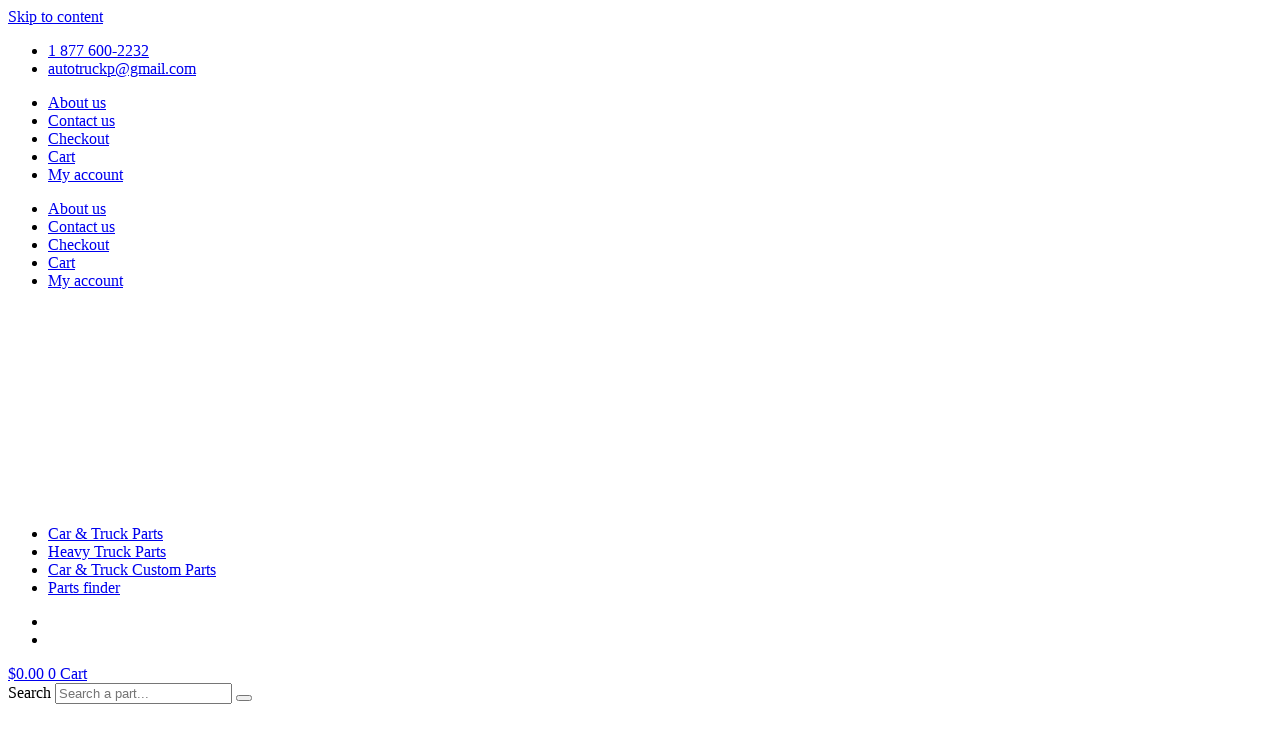

--- FILE ---
content_type: text/html; charset=UTF-8
request_url: https://autotruckpartsonline.com/car-pickup-truck-parts/drivetrains/cv-axle-shaft-assembly/
body_size: 27346
content:
<!doctype html><html lang="en-US" prefix="og: https://ogp.me/ns#"><head><meta charset="UTF-8"><meta name="viewport" content="width=device-width, initial-scale=1"><link rel="profile" href="https://gmpg.org/xfn/11"> <script type="text/template" id="freeze-table-template"><div class="frzTbl antiscroll-wrap frzTbl--scrolled-to-left-edge">
    <div class="frzTbl-scroll-overlay antiscroll-inner">
        <div class="frzTbl-scroll-overlay__inner"></div>
    </div>
    <div class="frzTbl-content-wrapper">

        <!-- sticky outer heading -->
        <div class="frzTbl-fixed-heading-wrapper-outer">          
          <div class="frzTbl-fixed-heading-wrapper">
            <div class="frzTbl-fixed-heading-wrapper__inner">
              {{heading}}
            </div>    
          </div>
        </div>

        <!-- column shadows -->
        <div class="frzTbl-frozen-columns-wrapper">
          <!-- left -->
          <div class="frzTbl-frozen-columns-wrapper__columns frzTbl-frozen-columns-wrapper__columns--left {{hide-left-column}}"></div>
          <!-- right -->            
          <div class="frzTbl-frozen-columns-wrapper__columns frzTbl-frozen-columns-wrapper__columns--right {{hide-right-column}}"></div>
        </div>

        <!-- table -->
        <div class="frzTbl-table-wrapper">
          <div class="frzTbl-table-wrapper__inner">
            <div class="frzTbl-table-placeholder"></div>
          </div>
        </div>

    </div>
  </div></script><script type="text/template" id="tmpl-wcpt-product-form-loading-modal"><div class="wcpt-modal wcpt-product-form-loading-modal" data-wcpt-product-id="{{{ data.product_id }}}">
    <div class="wcpt-modal-content">
      <div class="wcpt-close-modal">
        <!-- close 'x' icon svg -->
        <span class="wcpt-icon wcpt-icon-x wcpt-close-modal-icon">
          <svg xmlns="http://www.w3.org/2000/svg" width="24" height="24" viewBox="0 0 24 24" fill="none" stroke="currentColor" stroke-width="2" stroke-linecap="round" stroke-linejoin="round" class="feather feather-x"><line x1="18" y1="6" x2="6" y2="18"></line><line x1="6" y1="6" x2="18" y2="18"></line>
          </svg>
        </span>
      </div>
      <span class="wcpt-product-form-loading-text">
        <i class="wcpt-ajax-badge">
          <!-- ajax loading icon svg -->
          <svg xmlns="http://www.w3.org/2000/svg" width="24" height="24" viewBox="0 0 24 24" fill="none" stroke="currentColor" stroke-width="2" stroke-linecap="round" stroke-linejoin="round" class="feather feather-loader" color="#384047">
            <line x1="12" y1="2" x2="12" y2="6"></line><line x1="12" y1="18" x2="12" y2="22"></line><line x1="4.93" y1="4.93" x2="7.76" y2="7.76"></line><line x1="16.24" y1="16.24" x2="19.07" y2="19.07"></line><line x1="2" y1="12" x2="6" y2="12"></line><line x1="18" y1="12" x2="22" y2="12"></line><line x1="4.93" y1="19.07" x2="7.76" y2="16.24"></line><line x1="16.24" y1="7.76" x2="19.07" y2="4.93"></line>
          </svg>
        </i>

        Loading&hellip;      </span>
    </div>
  </div></script> <script type="text/template" id="tmpl-wcpt-cart-checkbox-trigger"><div 
		class="wcpt-cart-checkbox-trigger"
		data-wcpt-redirect-url=""
	>
		<style media="screen">
	@media(min-width:1200px){
		.wcpt-cart-checkbox-trigger {
			display: inline-block;
					}
	}
	@media(max-width:1100px){
		.wcpt-cart-checkbox-trigger {
			display: inline-block;
		}
	}

	.wcpt-cart-checkbox-trigger {
		background-color : #4CAF50; border-color : rgba(0, 0, 0, .1); color : rgba(255, 255, 255); 	}

</style>
		<span 
      class="wcpt-icon wcpt-icon-shopping-bag wcpt-cart-checkbox-trigger__shopping-icon "    ><svg xmlns="http://www.w3.org/2000/svg" width="24" height="24" viewBox="0 0 24 24" fill="none" stroke="currentColor" stroke-width="2" stroke-linecap="round" stroke-linejoin="round" class="feather feather-shopping-bag"><path d="M6 2L3 6v14a2 2 0 0 0 2 2h14a2 2 0 0 0 2-2V6l-3-4z"></path><line x1="3" y1="6" x2="21" y2="6"></line><path d="M16 10a4 4 0 0 1-8 0"></path></svg></span>		<span class="wcpt-cart-checkbox-trigger__text">Add selected (<span class="wcpt-total-selected"></span>) to cart</span>
		<span class="wcpt-cart-checkbox-trigger__close">✕</span>
	</div></script><script>var theplus_ajax_url = "https://autotruckpartsonline.com/wp-admin/admin-ajax.php";
		var theplus_ajax_post_url = "https://autotruckpartsonline.com/wp-admin/admin-post.php";
		var theplus_nonce = "d267a9689b";</script> <style>img:is([sizes="auto" i],[sizes^="auto," i]){contain-intrinsic-size:3000px 1500px}</style><title>CV Axle Shaft Assembly | Auto Truck Parts</title><link rel="stylesheet" href="https://autotruckpartsonline.com/wp-content/cache/min/1/0c1663660479bbf1f7c36c84c2b50660.css" data-minify="1" /><meta name="description" content="CV axle shaft assembly for car and commercial light truck. This part is essential for your vehicle. You should install the best. Shop it here!"/><meta name="robots" content="follow, index, max-snippet:-1, max-video-preview:-1, max-image-preview:large"/><link rel="canonical" href="https://autotruckpartsonline.com/car-pickup-truck-parts/drivetrains/cv-axle-shaft-assembly/" /><meta property="og:locale" content="en_US" /><meta property="og:type" content="article" /><meta property="og:title" content="CV Axle Shaft Assembly | Auto Truck Parts" /><meta property="og:description" content="CV axle shaft assembly for car and commercial light truck. This part is essential for your vehicle. You should install the best. Shop it here!" /><meta property="og:url" content="https://autotruckpartsonline.com/car-pickup-truck-parts/drivetrains/cv-axle-shaft-assembly/" /><meta property="og:site_name" content="AutoTruck Parts" /><meta property="og:updated_time" content="2025-01-22T15:06:15-04:00" /><meta property="article:published_time" content="2021-09-20T08:58:42-04:00" /><meta property="article:modified_time" content="2025-01-22T15:06:15-04:00" /><meta name="twitter:card" content="summary_large_image" /><meta name="twitter:title" content="CV Axle Shaft Assembly | Auto Truck Parts" /><meta name="twitter:description" content="CV axle shaft assembly for car and commercial light truck. This part is essential for your vehicle. You should install the best. Shop it here!" /><meta name="twitter:label1" content="Time to read" /><meta name="twitter:data1" content="4 minutes" /> <script type="application/ld+json" class="rank-math-schema-pro">{"@context":"https://schema.org","@graph":[{"@type":"Place","@id":"https://autotruckpartsonline.com/#place","address":{"@type":"PostalAddress","streetAddress":"6209 Rue des Tournelles","addressLocality":"Qu\u00e9bec","addressRegion":"Qu\u00e9bec","postalCode":"G2J 1P7","addressCountry":"Canada"}},{"@type":"Organization","@id":"https://autotruckpartsonline.com/#organization","name":"AutoTruck Parts","url":"https://autotruckpartsonline.com","email":"autotruck@gmail.com","address":{"@type":"PostalAddress","streetAddress":"6209 Rue des Tournelles","addressLocality":"Qu\u00e9bec","addressRegion":"Qu\u00e9bec","postalCode":"G2J 1P7","addressCountry":"Canada"},"logo":{"@type":"ImageObject","@id":"https://autotruckpartsonline.com/#logo","url":"https://autotruckpartsonline.com/wp-content/uploads/2024/05/Capture-1.jpg","contentUrl":"https://autotruckpartsonline.com/wp-content/uploads/2024/05/Capture-1.jpg","caption":"AutoTruck Parts","inLanguage":"en-US","width":"714","height":"714"},"contactPoint":[{"@type":"ContactPoint","telephone":"1 (877) 600-2232","contactType":"customer support"}],"location":{"@id":"https://autotruckpartsonline.com/#place"}},{"@type":"WebSite","@id":"https://autotruckpartsonline.com/#website","url":"https://autotruckpartsonline.com","name":"AutoTruck Parts","alternateName":"AutoTruck Parts Canada","publisher":{"@id":"https://autotruckpartsonline.com/#organization"},"inLanguage":"en-US"},{"@type":"BreadcrumbList","@id":"https://autotruckpartsonline.com/car-pickup-truck-parts/drivetrains/cv-axle-shaft-assembly/#breadcrumb","itemListElement":[{"@type":"ListItem","position":"1","item":{"@id":"https://autotruckpartsonline.com","name":"Autotruck parts"}},{"@type":"ListItem","position":"2","item":{"@id":"https://autotruckpartsonline.com/car-pickup-truck-parts/","name":"Car &#038; Truck Parts"}},{"@type":"ListItem","position":"3","item":{"@id":"https://autotruckpartsonline.com/car-pickup-truck-parts/drivetrains/","name":"Drivetrains &#8211; Car"}},{"@type":"ListItem","position":"4","item":{"@id":"https://autotruckpartsonline.com/car-pickup-truck-parts/drivetrains/cv-axle-shaft-assembly/","name":"CV Axle Shaft Assembly"}}]},{"@type":"WebPage","@id":"https://autotruckpartsonline.com/car-pickup-truck-parts/drivetrains/cv-axle-shaft-assembly/#webpage","url":"https://autotruckpartsonline.com/car-pickup-truck-parts/drivetrains/cv-axle-shaft-assembly/","name":"CV Axle Shaft Assembly | Auto Truck Parts","datePublished":"2021-09-20T08:58:42-04:00","dateModified":"2025-01-22T15:06:15-04:00","isPartOf":{"@id":"https://autotruckpartsonline.com/#website"},"inLanguage":"en-US","breadcrumb":{"@id":"https://autotruckpartsonline.com/car-pickup-truck-parts/drivetrains/cv-axle-shaft-assembly/#breadcrumb"}},{"@type":"Person","@id":"https://autotruckpartsonline.com/author/acopier/","name":"Autotruck","url":"https://autotruckpartsonline.com/author/acopier/","image":{"@type":"ImageObject","@id":"https://secure.gravatar.com/avatar/1de2cb6c452f8b25f7eb4afcfded30065e9bb35b6ba3f03f74d29d7c7e96e94d?s=96&amp;d=mm&amp;r=g","url":"https://secure.gravatar.com/avatar/1de2cb6c452f8b25f7eb4afcfded30065e9bb35b6ba3f03f74d29d7c7e96e94d?s=96&amp;d=mm&amp;r=g","caption":"Autotruck","inLanguage":"en-US"},"sameAs":["https://autotruckpartsonline.com"],"worksFor":{"@id":"https://autotruckpartsonline.com/#organization"}},{"@type":"Article","headline":"CV Axle Shaft Assembly | Auto Truck Parts","keywords":"cv axle shaft,cv axle,cv shaft,cv axle shaft assembly","datePublished":"2021-09-20T08:58:42-04:00","dateModified":"2025-01-22T15:06:15-04:00","author":{"@id":"https://autotruckpartsonline.com/author/acopier/","name":"Autotruck"},"publisher":{"@id":"https://autotruckpartsonline.com/#organization"},"description":"CV axle shaft assembly for car and commercial light truck. This part is essential for your vehicle. You should install the best. Shop it here!","name":"CV Axle Shaft Assembly | Auto Truck Parts","@id":"https://autotruckpartsonline.com/car-pickup-truck-parts/drivetrains/cv-axle-shaft-assembly/#richSnippet","isPartOf":{"@id":"https://autotruckpartsonline.com/car-pickup-truck-parts/drivetrains/cv-axle-shaft-assembly/#webpage"},"inLanguage":"en-US","mainEntityOfPage":{"@id":"https://autotruckpartsonline.com/car-pickup-truck-parts/drivetrains/cv-axle-shaft-assembly/#webpage"}}]}</script> <link rel='dns-prefetch' href='//www.googletagmanager.com' /><link rel="alternate" type="application/rss+xml" title="AutoTruck Parts &raquo; Feed" href="https://autotruckpartsonline.com/feed/" /><link rel="alternate" type="application/rss+xml" title="AutoTruck Parts &raquo; Comments Feed" href="https://autotruckpartsonline.com/comments/feed/" /><style id='classic-theme-styles-inline-css'>
/*! This file is auto-generated */
.wp-block-button__link{color:#fff;background-color:#32373c;border-radius:9999px;box-shadow:none;text-decoration:none;padding:calc(.667em + 2px) calc(1.333em + 2px);font-size:1.125em}.wp-block-file__button{background:#32373c;color:#fff;text-decoration:none}</style><style id='global-styles-inline-css'>:root{--wp--preset--aspect-ratio--square:1;--wp--preset--aspect-ratio--4-3:4/3;--wp--preset--aspect-ratio--3-4:3/4;--wp--preset--aspect-ratio--3-2:3/2;--wp--preset--aspect-ratio--2-3:2/3;--wp--preset--aspect-ratio--16-9:16/9;--wp--preset--aspect-ratio--9-16:9/16;--wp--preset--color--black:#000;--wp--preset--color--cyan-bluish-gray:#abb8c3;--wp--preset--color--white:#fff;--wp--preset--color--pale-pink:#f78da7;--wp--preset--color--vivid-red:#cf2e2e;--wp--preset--color--luminous-vivid-orange:#ff6900;--wp--preset--color--luminous-vivid-amber:#fcb900;--wp--preset--color--light-green-cyan:#7bdcb5;--wp--preset--color--vivid-green-cyan:#00d084;--wp--preset--color--pale-cyan-blue:#8ed1fc;--wp--preset--color--vivid-cyan-blue:#0693e3;--wp--preset--color--vivid-purple:#9b51e0;--wp--preset--gradient--vivid-cyan-blue-to-vivid-purple:linear-gradient(135deg,rgba(6,147,227,1) 0%,rgb(155,81,224) 100%);--wp--preset--gradient--light-green-cyan-to-vivid-green-cyan:linear-gradient(135deg,rgb(122,220,180) 0%,rgb(0,208,130) 100%);--wp--preset--gradient--luminous-vivid-amber-to-luminous-vivid-orange:linear-gradient(135deg,rgba(252,185,0,1) 0%,rgba(255,105,0,1) 100%);--wp--preset--gradient--luminous-vivid-orange-to-vivid-red:linear-gradient(135deg,rgba(255,105,0,1) 0%,rgb(207,46,46) 100%);--wp--preset--gradient--very-light-gray-to-cyan-bluish-gray:linear-gradient(135deg,rgb(238,238,238) 0%,rgb(169,184,195) 100%);--wp--preset--gradient--cool-to-warm-spectrum:linear-gradient(135deg,rgb(74,234,220) 0%,rgb(151,120,209) 20%,rgb(207,42,186) 40%,rgb(238,44,130) 60%,rgb(251,105,98) 80%,rgb(254,248,76) 100%);--wp--preset--gradient--blush-light-purple:linear-gradient(135deg,rgb(255,206,236) 0%,rgb(152,150,240) 100%);--wp--preset--gradient--blush-bordeaux:linear-gradient(135deg,rgb(254,205,165) 0%,rgb(254,45,45) 50%,rgb(107,0,62) 100%);--wp--preset--gradient--luminous-dusk:linear-gradient(135deg,rgb(255,203,112) 0%,rgb(199,81,192) 50%,rgb(65,88,208) 100%);--wp--preset--gradient--pale-ocean:linear-gradient(135deg,rgb(255,245,203) 0%,rgb(182,227,212) 50%,rgb(51,167,181) 100%);--wp--preset--gradient--electric-grass:linear-gradient(135deg,rgb(202,248,128) 0%,rgb(113,206,126) 100%);--wp--preset--gradient--midnight:linear-gradient(135deg,rgb(2,3,129) 0%,rgb(40,116,252) 100%);--wp--preset--font-size--small:13px;--wp--preset--font-size--medium:20px;--wp--preset--font-size--large:36px;--wp--preset--font-size--x-large:42px;--wp--preset--spacing--20:.44rem;--wp--preset--spacing--30:.67rem;--wp--preset--spacing--40:1rem;--wp--preset--spacing--50:1.5rem;--wp--preset--spacing--60:2.25rem;--wp--preset--spacing--70:3.38rem;--wp--preset--spacing--80:5.06rem;--wp--preset--shadow--natural:6px 6px 9px rgba(0,0,0,.2);--wp--preset--shadow--deep:12px 12px 50px rgba(0,0,0,.4);--wp--preset--shadow--sharp:6px 6px 0 rgba(0,0,0,.2);--wp--preset--shadow--outlined:6px 6px 0 -3px rgba(255,255,255,1),6px 6px rgba(0,0,0,1);--wp--preset--shadow--crisp:6px 6px 0 rgba(0,0,0,1)}:where(.is-layout-flex){gap:.5em}:where(.is-layout-grid){gap:.5em}body .is-layout-flex{display:flex}.is-layout-flex{flex-wrap:wrap;align-items:center}.is-layout-flex>:is(*,div){margin:0}body .is-layout-grid{display:grid}.is-layout-grid>:is(*,div){margin:0}:where(.wp-block-columns.is-layout-flex){gap:2em}:where(.wp-block-columns.is-layout-grid){gap:2em}:where(.wp-block-post-template.is-layout-flex){gap:1.25em}:where(.wp-block-post-template.is-layout-grid){gap:1.25em}.has-black-color{color:var(--wp--preset--color--black)!important}.has-cyan-bluish-gray-color{color:var(--wp--preset--color--cyan-bluish-gray)!important}.has-white-color{color:var(--wp--preset--color--white)!important}.has-pale-pink-color{color:var(--wp--preset--color--pale-pink)!important}.has-vivid-red-color{color:var(--wp--preset--color--vivid-red)!important}.has-luminous-vivid-orange-color{color:var(--wp--preset--color--luminous-vivid-orange)!important}.has-luminous-vivid-amber-color{color:var(--wp--preset--color--luminous-vivid-amber)!important}.has-light-green-cyan-color{color:var(--wp--preset--color--light-green-cyan)!important}.has-vivid-green-cyan-color{color:var(--wp--preset--color--vivid-green-cyan)!important}.has-pale-cyan-blue-color{color:var(--wp--preset--color--pale-cyan-blue)!important}.has-vivid-cyan-blue-color{color:var(--wp--preset--color--vivid-cyan-blue)!important}.has-vivid-purple-color{color:var(--wp--preset--color--vivid-purple)!important}.has-black-background-color{background-color:var(--wp--preset--color--black)!important}.has-cyan-bluish-gray-background-color{background-color:var(--wp--preset--color--cyan-bluish-gray)!important}.has-white-background-color{background-color:var(--wp--preset--color--white)!important}.has-pale-pink-background-color{background-color:var(--wp--preset--color--pale-pink)!important}.has-vivid-red-background-color{background-color:var(--wp--preset--color--vivid-red)!important}.has-luminous-vivid-orange-background-color{background-color:var(--wp--preset--color--luminous-vivid-orange)!important}.has-luminous-vivid-amber-background-color{background-color:var(--wp--preset--color--luminous-vivid-amber)!important}.has-light-green-cyan-background-color{background-color:var(--wp--preset--color--light-green-cyan)!important}.has-vivid-green-cyan-background-color{background-color:var(--wp--preset--color--vivid-green-cyan)!important}.has-pale-cyan-blue-background-color{background-color:var(--wp--preset--color--pale-cyan-blue)!important}.has-vivid-cyan-blue-background-color{background-color:var(--wp--preset--color--vivid-cyan-blue)!important}.has-vivid-purple-background-color{background-color:var(--wp--preset--color--vivid-purple)!important}.has-black-border-color{border-color:var(--wp--preset--color--black)!important}.has-cyan-bluish-gray-border-color{border-color:var(--wp--preset--color--cyan-bluish-gray)!important}.has-white-border-color{border-color:var(--wp--preset--color--white)!important}.has-pale-pink-border-color{border-color:var(--wp--preset--color--pale-pink)!important}.has-vivid-red-border-color{border-color:var(--wp--preset--color--vivid-red)!important}.has-luminous-vivid-orange-border-color{border-color:var(--wp--preset--color--luminous-vivid-orange)!important}.has-luminous-vivid-amber-border-color{border-color:var(--wp--preset--color--luminous-vivid-amber)!important}.has-light-green-cyan-border-color{border-color:var(--wp--preset--color--light-green-cyan)!important}.has-vivid-green-cyan-border-color{border-color:var(--wp--preset--color--vivid-green-cyan)!important}.has-pale-cyan-blue-border-color{border-color:var(--wp--preset--color--pale-cyan-blue)!important}.has-vivid-cyan-blue-border-color{border-color:var(--wp--preset--color--vivid-cyan-blue)!important}.has-vivid-purple-border-color{border-color:var(--wp--preset--color--vivid-purple)!important}.has-vivid-cyan-blue-to-vivid-purple-gradient-background{background:var(--wp--preset--gradient--vivid-cyan-blue-to-vivid-purple)!important}.has-light-green-cyan-to-vivid-green-cyan-gradient-background{background:var(--wp--preset--gradient--light-green-cyan-to-vivid-green-cyan)!important}.has-luminous-vivid-amber-to-luminous-vivid-orange-gradient-background{background:var(--wp--preset--gradient--luminous-vivid-amber-to-luminous-vivid-orange)!important}.has-luminous-vivid-orange-to-vivid-red-gradient-background{background:var(--wp--preset--gradient--luminous-vivid-orange-to-vivid-red)!important}.has-very-light-gray-to-cyan-bluish-gray-gradient-background{background:var(--wp--preset--gradient--very-light-gray-to-cyan-bluish-gray)!important}.has-cool-to-warm-spectrum-gradient-background{background:var(--wp--preset--gradient--cool-to-warm-spectrum)!important}.has-blush-light-purple-gradient-background{background:var(--wp--preset--gradient--blush-light-purple)!important}.has-blush-bordeaux-gradient-background{background:var(--wp--preset--gradient--blush-bordeaux)!important}.has-luminous-dusk-gradient-background{background:var(--wp--preset--gradient--luminous-dusk)!important}.has-pale-ocean-gradient-background{background:var(--wp--preset--gradient--pale-ocean)!important}.has-electric-grass-gradient-background{background:var(--wp--preset--gradient--electric-grass)!important}.has-midnight-gradient-background{background:var(--wp--preset--gradient--midnight)!important}.has-small-font-size{font-size:var(--wp--preset--font-size--small)!important}.has-medium-font-size{font-size:var(--wp--preset--font-size--medium)!important}.has-large-font-size{font-size:var(--wp--preset--font-size--large)!important}.has-x-large-font-size{font-size:var(--wp--preset--font-size--x-large)!important}:where(.wp-block-post-template.is-layout-flex){gap:1.25em}:where(.wp-block-post-template.is-layout-grid){gap:1.25em}:where(.wp-block-columns.is-layout-flex){gap:2em}:where(.wp-block-columns.is-layout-grid){gap:2em}:root :where(.wp-block-pullquote){font-size:1.5em;line-height:1.6}</style><style id='wcpt-inline-css'>.mejs-button>button{background:transparent url(https://autotruckpartsonline.com/wp-includes/js/mediaelement/mejs-controls.svg)!important}.mejs-mute>button{background-position:-60px 0!important}.mejs-unmute>button{background-position:-40px 0!important}.mejs-pause>button{background-position:-20px 0!important}</style><link rel='stylesheet' id='woocommerce-smallscreen-css' href='https://autotruckpartsonline.com/wp-content/cache/busting/1/wp-content/plugins/woocommerce/assets/css/woocommerce-smallscreen-10.0.2.css' media='only screen and (max-width: 768px)' /><style id='woocommerce-inline-inline-css'>.woocommerce form .form-row .required{visibility:visible}</style> <script type="text/template" id="tmpl-variation-template"><div class="woocommerce-variation-description">{{{ data.variation.variation_description }}}</div>
	<div class="woocommerce-variation-price">{{{ data.variation.price_html }}}</div>
	<div class="woocommerce-variation-availability">{{{ data.variation.availability_html }}}</div></script> <script type="text/template" id="tmpl-unavailable-variation-template"><p role="alert">Sorry, this product is unavailable. Please choose a different combination.</p></script> <script id="woocommerce-google-analytics-integration-gtag-js-after">/* Google Analytics for WooCommerce (gtag.js) */
					window.dataLayer = window.dataLayer || [];
					function gtag(){dataLayer.push(arguments);}
					// Set up default consent state.
					for ( const mode of [{"analytics_storage":"denied","ad_storage":"denied","ad_user_data":"denied","ad_personalization":"denied","region":["AT","BE","BG","HR","CY","CZ","DK","EE","FI","FR","DE","GR","HU","IS","IE","IT","LV","LI","LT","LU","MT","NL","NO","PL","PT","RO","SK","SI","ES","SE","GB","CH"]}] || [] ) {
						gtag( "consent", "default", { "wait_for_update": 500, ...mode } );
					}
					gtag("js", new Date());
					gtag("set", "developer_id.dOGY3NW", true);
					gtag("config", "G-H1S4HTJPCB", {"track_404":true,"allow_google_signals":false,"logged_in":false,"linker":{"domains":[],"allow_incoming":false},"custom_map":{"dimension1":"logged_in"}});</script> <script src="https://autotruckpartsonline.com/wp-content/cache/busting/1/wp-includes/js/jquery/jquery.min-3.7.1.js" id="jquery-core-js"></script>  <script id="wp-util-js-extra">var _wpUtilSettings = {"ajax":{"url":"\/wp-admin\/admin-ajax.php"}};</script>  <script id="wc-add-to-cart-js-extra">var wc_add_to_cart_params = {"ajax_url":"\/wp-admin\/admin-ajax.php","wc_ajax_url":"\/?wc-ajax=%%endpoint%%","i18n_view_cart":"View cart","cart_url":"https:\/\/autotruckpartsonline.com\/cart\/","is_cart":"","cart_redirect_after_add":"no"};</script>  <script id="wc-add-to-cart-variation-js-extra">var wc_add_to_cart_variation_params = {"wc_ajax_url":"\/?wc-ajax=%%endpoint%%","i18n_no_matching_variations_text":"Sorry, no products matched your selection. Please choose a different combination.","i18n_make_a_selection_text":"Please select some product options before adding this product to your cart.","i18n_unavailable_text":"Sorry, this product is unavailable. Please choose a different combination.","i18n_reset_alert_text":"Your selection has been reset. Please select some product options before adding this product to your cart."};</script>    <script id="woocommerce-js-extra">var woocommerce_params = {"ajax_url":"\/wp-admin\/admin-ajax.php","wc_ajax_url":"\/?wc-ajax=%%endpoint%%","i18n_password_show":"Show password","i18n_password_hide":"Hide password"};</script>   <link rel="https://api.w.org/" href="https://autotruckpartsonline.com/wp-json/" /><link rel="alternate" title="JSON" type="application/json" href="https://autotruckpartsonline.com/wp-json/wp/v2/pages/76" /><link rel="EditURI" type="application/rsd+xml" title="RSD" href="https://autotruckpartsonline.com/xmlrpc.php?rsd" /><link rel='shortlink' href='https://autotruckpartsonline.com/?p=76' /><link rel="alternate" title="oEmbed (JSON)" type="application/json+oembed" href="https://autotruckpartsonline.com/wp-json/oembed/1.0/embed?url=https%3A%2F%2Fautotruckpartsonline.com%2Fcar-pickup-truck-parts%2Fdrivetrains%2Fcv-axle-shaft-assembly%2F" /><link rel="alternate" title="oEmbed (XML)" type="text/xml+oembed" href="https://autotruckpartsonline.com/wp-json/oembed/1.0/embed?url=https%3A%2F%2Fautotruckpartsonline.com%2Fcar-pickup-truck-parts%2Fdrivetrains%2Fcv-axle-shaft-assembly%2F&#038;format=xml" /> <noscript><style>.woocommerce-product-gallery{opacity:1!important}</style></noscript><meta name="generator" content="Elementor 3.30.2; features: additional_custom_breakpoints; settings: css_print_method-external, google_font-enabled, font_display-auto"><style>.e-con.e-parent:nth-of-type(n+4):not(.e-lazyloaded):not(.e-no-lazyload),.e-con.e-parent:nth-of-type(n+4):not(.e-lazyloaded):not(.e-no-lazyload) *{background-image:none!important}@media screen and (max-height:1024px){.e-con.e-parent:nth-of-type(n+3):not(.e-lazyloaded):not(.e-no-lazyload),.e-con.e-parent:nth-of-type(n+3):not(.e-lazyloaded):not(.e-no-lazyload) *{background-image:none!important}}@media screen and (max-height:640px){.e-con.e-parent:nth-of-type(n+2):not(.e-lazyloaded):not(.e-no-lazyload),.e-con.e-parent:nth-of-type(n+2):not(.e-lazyloaded):not(.e-no-lazyload) *{background-image:none!important}}</style><link rel="icon" href="https://autotruckpartsonline.com/wp-content/uploads/2021/09/favicon_Autotruck-100x100.png" sizes="32x32" /><link rel="icon" href="https://autotruckpartsonline.com/wp-content/uploads/2021/09/favicon_Autotruck.png" sizes="192x192" /><link rel="apple-touch-icon" href="https://autotruckpartsonline.com/wp-content/uploads/2021/09/favicon_Autotruck.png" /><meta name="msapplication-TileImage" content="https://autotruckpartsonline.com/wp-content/uploads/2021/09/favicon_Autotruck.png" /><style id="wp-custom-css">.woocommerce-cart-form__cart-item .product-name a{color:black!important}.coupon .input-text{border-radius:0px!important}.coupon button.button{background-color:#F4F4F8!important;border-radius:0px!important}.coupon button.button:hover{background-color:#32627C!important;color:#fff}.wc-proceed-to-checkout a,.woocommerce #payment #place_order,.woocommerce-page #payment #place_order{background-color:#D52C13!important;border-radius:0px!important}.wc-proceed-to-checkout a:hover,.woocommerce #payment #place_order,.woocommerce-page #payment #place_order:hover{background-color:#333333!important}</style><noscript><style id="rocket-lazyload-nojs-css">.rll-youtube-player,[data-lazy-src]{display:none!important}</style></noscript></head><body class="wp-singular page-template-default page page-id-76 page-child parent-pageid-75 wp-custom-logo wp-theme-hello-elementor theme-hello-elementor woocommerce-no-js elementor-default elementor-kit-50 elementor-page elementor-page-76"> <a class="skip-link screen-reader-text" href="#content">Skip to content</a><div data-elementor-type="header" data-elementor-id="137" class="elementor elementor-137 elementor-location-header" data-elementor-post-type="elementor_library"><section class="elementor-section elementor-top-section elementor-element elementor-element-fbdbbe9 elementor-section-full_width elementor-hidden-tablet elementor-hidden-phone elementor-section-height-default elementor-section-height-default" data-id="fbdbbe9" data-element_type="section" data-settings="{&quot;background_background&quot;:&quot;classic&quot;}"><div class="elementor-container elementor-column-gap-default"><div class="elementor-column elementor-col-50 elementor-top-column elementor-element elementor-element-e6525fa" data-id="e6525fa" data-element_type="column"><div class="elementor-widget-wrap elementor-element-populated"><div class="elementor-element elementor-element-108ecff elementor-icon-list--layout-inline elementor-tablet-align-center elementor-list-item-link-full_width elementor-widget elementor-widget-icon-list" data-id="108ecff" data-element_type="widget" data-widget_type="icon-list.default"><div class="elementor-widget-container"><ul class="elementor-icon-list-items elementor-inline-items"><li class="elementor-icon-list-item elementor-inline-item"> <a href="tel:+18776002232"> <span class="elementor-icon-list-icon"> <i aria-hidden="true" class="fas fa-phone"></i> </span> <span class="elementor-icon-list-text">1 877 600-2232</span> </a></li><li class="elementor-icon-list-item elementor-inline-item"> <a href="mailto:autotruckp@gmail.com"> <span class="elementor-icon-list-icon"> <i aria-hidden="true" class="fas fa-envelope"></i> </span> <span class="elementor-icon-list-text">autotruckp@gmail.com</span> </a></li></ul></div></div></div></div><div class="elementor-column elementor-col-50 elementor-top-column elementor-element elementor-element-e89c6e3 elementor-hidden-tablet elementor-hidden-phone" data-id="e89c6e3" data-element_type="column"><div class="elementor-widget-wrap elementor-element-populated"><div class="elementor-element elementor-element-5cbc774 elementor-nav-menu__align-end elementor-nav-menu--dropdown-tablet elementor-nav-menu__text-align-aside elementor-nav-menu--toggle elementor-nav-menu--burger elementor-widget elementor-widget-nav-menu" data-id="5cbc774" data-element_type="widget" data-settings="{&quot;layout&quot;:&quot;horizontal&quot;,&quot;submenu_icon&quot;:{&quot;value&quot;:&quot;&lt;i class=\&quot;fas fa-caret-down\&quot;&gt;&lt;\/i&gt;&quot;,&quot;library&quot;:&quot;fa-solid&quot;},&quot;toggle&quot;:&quot;burger&quot;}" data-widget_type="nav-menu.default"><div class="elementor-widget-container"><nav aria-label="Menu" class="elementor-nav-menu--main elementor-nav-menu__container elementor-nav-menu--layout-horizontal e--pointer-underline e--animation-fade"><ul id="menu-1-5cbc774" class="elementor-nav-menu"><li class="menu-item menu-item-type-post_type menu-item-object-page menu-item-142"><a href="https://autotruckpartsonline.com/auto-truck-parts-online-supplier/" class="elementor-item">About us</a></li><li class="menu-item menu-item-type-post_type menu-item-object-page menu-item-143"><a href="https://autotruckpartsonline.com/contact-us/" class="elementor-item">Contact us</a></li><li class="menu-item menu-item-type-post_type menu-item-object-page menu-item-144"><a href="https://autotruckpartsonline.com/checkout/" class="elementor-item">Checkout</a></li><li class="menu-item menu-item-type-post_type menu-item-object-page menu-item-145"><a href="https://autotruckpartsonline.com/cart/" class="elementor-item">Cart</a></li><li class="menu-item menu-item-type-post_type menu-item-object-page menu-item-308"><a href="https://autotruckpartsonline.com/my-account/" class="elementor-item">My account</a></li></ul></nav><div class="elementor-menu-toggle" role="button" tabindex="0" aria-label="Menu Toggle" aria-expanded="false"> <i aria-hidden="true" role="presentation" class="elementor-menu-toggle__icon--open eicon-menu-bar"></i><i aria-hidden="true" role="presentation" class="elementor-menu-toggle__icon--close eicon-close"></i></div><nav class="elementor-nav-menu--dropdown elementor-nav-menu__container" aria-hidden="true"><ul id="menu-2-5cbc774" class="elementor-nav-menu"><li class="menu-item menu-item-type-post_type menu-item-object-page menu-item-142"><a href="https://autotruckpartsonline.com/auto-truck-parts-online-supplier/" class="elementor-item" tabindex="-1">About us</a></li><li class="menu-item menu-item-type-post_type menu-item-object-page menu-item-143"><a href="https://autotruckpartsonline.com/contact-us/" class="elementor-item" tabindex="-1">Contact us</a></li><li class="menu-item menu-item-type-post_type menu-item-object-page menu-item-144"><a href="https://autotruckpartsonline.com/checkout/" class="elementor-item" tabindex="-1">Checkout</a></li><li class="menu-item menu-item-type-post_type menu-item-object-page menu-item-145"><a href="https://autotruckpartsonline.com/cart/" class="elementor-item" tabindex="-1">Cart</a></li><li class="menu-item menu-item-type-post_type menu-item-object-page menu-item-308"><a href="https://autotruckpartsonline.com/my-account/" class="elementor-item" tabindex="-1">My account</a></li></ul></nav></div></div></div></div></div></section><section class="elementor-section elementor-top-section elementor-element elementor-element-0953f9a elementor-section-full_width header header-style13 elementor-hidden-tablet elementor-hidden-phone elementor-section-height-default elementor-section-height-default" data-id="0953f9a" data-element_type="section" id="header" data-settings="{&quot;background_background&quot;:&quot;classic&quot;}"><div class="elementor-container elementor-column-gap-default"><div class="elementor-column elementor-col-33 elementor-top-column elementor-element elementor-element-2fd39381" data-id="2fd39381" data-element_type="column"><div class="elementor-widget-wrap elementor-element-populated"><div class="elementor-element elementor-element-4975b10b elementor-widget elementor-widget-image" data-id="4975b10b" data-element_type="widget" data-widget_type="image.default"><div class="elementor-widget-container"> <a href="https://autotruckpartsonline.com"> <img fetchpriority="high" width="709" height="199" src="data:image/svg+xml,%3Csvg%20xmlns='http://www.w3.org/2000/svg'%20viewBox='0%200%20709%20199'%3E%3C/svg%3E" class="attachment-full size-full wp-image-147" alt="" data-lazy-srcset="https://autotruckpartsonline.com/wp-content/uploads/2021/09/cropped-logo_Autotruck.png 709w, https://autotruckpartsonline.com/wp-content/uploads/2021/09/cropped-logo_Autotruck-600x168.png 600w, https://autotruckpartsonline.com/wp-content/uploads/2021/09/cropped-logo_Autotruck-300x84.png 300w" data-lazy-sizes="(max-width: 709px) 100vw, 709px" data-lazy-src="https://autotruckpartsonline.com/wp-content/uploads/2021/09/cropped-logo_Autotruck.png" /><noscript><img fetchpriority="high" width="709" height="199" src="https://autotruckpartsonline.com/wp-content/uploads/2021/09/cropped-logo_Autotruck.png" class="attachment-full size-full wp-image-147" alt="" srcset="https://autotruckpartsonline.com/wp-content/uploads/2021/09/cropped-logo_Autotruck.png 709w, https://autotruckpartsonline.com/wp-content/uploads/2021/09/cropped-logo_Autotruck-600x168.png 600w, https://autotruckpartsonline.com/wp-content/uploads/2021/09/cropped-logo_Autotruck-300x84.png 300w" sizes="(max-width: 709px) 100vw, 709px" /></noscript> </a></div></div></div></div><div class="elementor-column elementor-col-33 elementor-top-column elementor-element elementor-element-2e246b26" data-id="2e246b26" data-element_type="column"><div class="elementor-widget-wrap elementor-element-populated"><div class="elementor-element elementor-element-4e32714 elementor-widget elementor-widget-tp-navigation-menu" data-id="4e32714" data-element_type="widget" data-widget_type="tp-navigation-menu.default"><div class="elementor-widget-container"><div class="plus-navigation-wrap text-left nav-menu695122ffcda9b4e32714"><div class="plus-navigation-inner menu-hover main-menu-indicator-style-1 sub-menu-indicator-none plus-menu-style-1" data-menu_transition="style-1" data-mobile-menu-click="yes"><div id="theplus-navigation-normal-menu" class="collapse navbar-collapse navbar-ex1-collapse"><div class="plus-navigation-menu menu-horizontal "><ul id="menu-menu-principal" class="nav navbar-nav yamm menu-hover-none "><li id="menu-item-138" class="menu-item menu-item-type-post_type menu-item-object-page current-page-ancestor animate-dropdown menu-item-138 plus-dropdown-menu-" ><a title="Car &#038; Truck Parts" href="https://autotruckpartsonline.com/car-pickup-truck-parts/" data-text="Car &#038; Truck Parts">Car &#038; Truck Parts</a></li><li id="menu-item-139" class="menu-item menu-item-type-post_type menu-item-object-page animate-dropdown menu-item-139 plus-dropdown-menu-" ><a title="Heavy Truck Parts" href="https://autotruckpartsonline.com/heavy-truck-parts/" data-text="Heavy Truck Parts">Heavy Truck Parts</a></li><li id="menu-item-140" class="menu-item menu-item-type-post_type menu-item-object-page animate-dropdown menu-item-140 plus-dropdown-menu-" ><a title="Car &#038; Truck Custom Parts" href="https://autotruckpartsonline.com/custom-car-truck-parts/" data-text="Car &#038; Truck Custom Parts">Car &#038; Truck Custom Parts</a></li><li id="menu-item-141" class="menu-item menu-item-type-post_type menu-item-object-page animate-dropdown menu-item-141 plus-dropdown-menu-" ><a title="Parts finder" href="https://autotruckpartsonline.com/car-truck-parts-finder/" data-text="Parts finder">Parts finder</a></li></ul></div></div><div class="plus-mobile-nav-toggle navbar-header mobile-toggle"><div class="mobile-plus-toggle-menu plus-collapsed toggle-style-1" data-target="#plus-mobile-nav-toggle-nav-menu695122ffcda9b4e32714"><ul class="toggle-lines"><li class="toggle-line"></li><li class="toggle-line"></li></ul></div></div><div id="plus-mobile-nav-toggle-nav-menu695122ffcda9b4e32714" class="plus-mobile-menu collapse navbar-collapse navbar-ex1-collapse plus-mobile-menu-content "></div></div></div><style>@media (min-width:992px){.plus-navigation-wrap.nav-menu695122ffcda9b4e32714 #theplus-navigation-normal-menu{display:block!important}.plus-navigation-wrap.nav-menu695122ffcda9b4e32714 #plus-mobile-nav-toggle-nav-menu695122ffcda9b4e32714.collapse.in{display:none}}@media (max-width:991px){.plus-navigation-wrap.nav-menu695122ffcda9b4e32714 #theplus-navigation-normal-menu{display:none!important}.plus-navigation-wrap.nav-menu695122ffcda9b4e32714 .plus-mobile-nav-toggle.mobile-toggle{display:-webkit-flex;display:-moz-flex;display:-ms-flex;display:flex;-webkit-align-items:center;-moz-align-items:center;-ms-align-items:center;align-items:center;-webkit-justify-content:flex-end;-moz-justify-content:flex-end;-ms-justify-content:flex-end;justify-content:flex-end}.plus-navigation-wrap .plus-mobile-menu-content.collapse.swiper-container{display:block}}</style></div></div></div></div><div class="elementor-column elementor-col-33 elementor-top-column elementor-element elementor-element-5fbfb2a3" data-id="5fbfb2a3" data-element_type="column"><div class="elementor-widget-wrap elementor-element-populated"><div class="elementor-element elementor-element-ec3d0a3 toggle-icon--cart-solid elementor-menu-cart--empty-indicator-hide elementor-menu-cart--items-indicator-bubble elementor-menu-cart--show-subtotal-yes elementor-menu-cart--cart-type-side-cart elementor-menu-cart--show-remove-button-yes elementor-widget elementor-widget-global elementor-global-199 elementor-widget-woocommerce-menu-cart" data-id="ec3d0a3" data-element_type="widget" data-settings="{&quot;cart_type&quot;:&quot;side-cart&quot;,&quot;open_cart&quot;:&quot;click&quot;,&quot;automatically_open_cart&quot;:&quot;no&quot;}" data-widget_type="woocommerce-menu-cart.default"><div class="elementor-widget-container"><div class="elementor-menu-cart__wrapper"><div class="elementor-menu-cart__toggle_wrapper"><div class="elementor-menu-cart__container elementor-lightbox" aria-hidden="true"><div class="elementor-menu-cart__main" aria-hidden="true"><div class="elementor-menu-cart__close-button"></div><div class="widget_shopping_cart_content"></div></div></div><div class="elementor-menu-cart__toggle elementor-button-wrapper"> <a id="elementor-menu-cart__toggle_button" href="#" class="elementor-menu-cart__toggle_button elementor-button elementor-size-sm" aria-expanded="false"> <span class="elementor-button-text"><span class="woocommerce-Price-amount amount"><bdi><span class="woocommerce-Price-currencySymbol">&#36;</span>0.00</bdi></span></span> <span class="elementor-button-icon"> <span class="elementor-button-icon-qty" data-counter="0">0</span> <i class="eicon-cart-solid"></i> <span class="elementor-screen-only">Cart</span> </span> </a></div></div></div></div></div></div></div></div></section><section class="elementor-section elementor-top-section elementor-element elementor-element-7b9ec78 elementor-section-full_width elementor-hidden-tablet elementor-hidden-mobile elementor-section-height-default elementor-section-height-default" data-id="7b9ec78" data-element_type="section"><div class="elementor-container elementor-column-gap-default"><div class="elementor-column elementor-col-100 elementor-top-column elementor-element elementor-element-aab6a64" data-id="aab6a64" data-element_type="column"><div class="elementor-widget-wrap elementor-element-populated"><div class="elementor-element elementor-element-35b38dc elementor-search-form--skin-classic elementor-search-form--button-type-icon elementor-widget elementor-widget-search-form" data-id="35b38dc" data-element_type="widget" data-settings="{&quot;skin&quot;:&quot;classic&quot;}" data-widget_type="search-form.default"><div class="elementor-widget-container"> <search role="search"><form class="elementor-search-form" action="https://autotruckpartsonline.com" method="get"><div class="elementor-search-form__container"> <label class="elementor-screen-only" for="elementor-search-form-35b38dc">Search</label> <input id="elementor-search-form-35b38dc" placeholder="Search a part..." class="elementor-search-form__input" type="search" name="s" value=""> <button class="elementor-search-form__submit" type="submit" aria-label="Search"> <i aria-hidden="true" class="fas fa-search"></i> </button></div></form> </search></div></div></div></div></div></section><section class="elementor-section elementor-top-section elementor-element elementor-element-d5ba0a6 elementor-section-full_width elementor-hidden-desktop elementor-section-height-default elementor-section-height-default" data-id="d5ba0a6" data-element_type="section" data-settings="{&quot;background_background&quot;:&quot;classic&quot;}"><div class="elementor-container elementor-column-gap-default"><div class="elementor-column elementor-col-50 elementor-top-column elementor-element elementor-element-5248001" data-id="5248001" data-element_type="column"><div class="elementor-widget-wrap elementor-element-populated"><div class="elementor-element elementor-element-95396a2 elementor-icon-list--layout-inline elementor-tablet-align-left elementor-list-item-link-full_width elementor-widget elementor-widget-icon-list" data-id="95396a2" data-element_type="widget" data-widget_type="icon-list.default"><div class="elementor-widget-container"><ul class="elementor-icon-list-items elementor-inline-items"><li class="elementor-icon-list-item elementor-inline-item"> <a href="tel:+18776002232"> <span class="elementor-icon-list-icon"> <i aria-hidden="true" class="fas fa-phone"></i> </span> <span class="elementor-icon-list-text">1 877 600-2232</span> </a></li><li class="elementor-icon-list-item elementor-inline-item"> <a href="mailto:autotruckp@gmail.com"> <span class="elementor-icon-list-icon"> <i aria-hidden="true" class="fas fa-envelope"></i> </span> <span class="elementor-icon-list-text">autotruck@gmail.com</span> </a></li></ul></div></div></div></div><div class="elementor-column elementor-col-50 elementor-top-column elementor-element elementor-element-dc346a3" data-id="dc346a3" data-element_type="column"><div class="elementor-widget-wrap elementor-element-populated"><div class="elementor-element elementor-element-e47355e toggle-icon--cart-solid elementor-menu-cart--empty-indicator-hide elementor-menu-cart--items-indicator-bubble elementor-menu-cart--show-subtotal-yes elementor-menu-cart--cart-type-side-cart elementor-menu-cart--show-remove-button-yes elementor-widget elementor-widget-woocommerce-menu-cart" data-id="e47355e" data-element_type="widget" data-settings="{&quot;cart_type&quot;:&quot;side-cart&quot;,&quot;open_cart&quot;:&quot;click&quot;,&quot;automatically_open_cart&quot;:&quot;no&quot;}" data-widget_type="woocommerce-menu-cart.default"><div class="elementor-widget-container"><div class="elementor-menu-cart__wrapper"><div class="elementor-menu-cart__toggle_wrapper"><div class="elementor-menu-cart__container elementor-lightbox" aria-hidden="true"><div class="elementor-menu-cart__main" aria-hidden="true"><div class="elementor-menu-cart__close-button"></div><div class="widget_shopping_cart_content"></div></div></div><div class="elementor-menu-cart__toggle elementor-button-wrapper"> <a id="elementor-menu-cart__toggle_button" href="#" class="elementor-menu-cart__toggle_button elementor-button elementor-size-sm" aria-expanded="false"> <span class="elementor-button-text"><span class="woocommerce-Price-amount amount"><bdi><span class="woocommerce-Price-currencySymbol">&#36;</span>0.00</bdi></span></span> <span class="elementor-button-icon"> <span class="elementor-button-icon-qty" data-counter="0">0</span> <i class="eicon-cart-solid"></i> <span class="elementor-screen-only">Cart</span> </span> </a></div></div></div></div></div></div></div></div></section><section class="elementor-section elementor-top-section elementor-element elementor-element-4bf4c7d elementor-section-full_width header header-style13 elementor-hidden-desktop elementor-section-height-default elementor-section-height-default" data-id="4bf4c7d" data-element_type="section" data-settings="{&quot;background_background&quot;:&quot;classic&quot;}"><div class="elementor-container elementor-column-gap-default"><div class="elementor-column elementor-col-50 elementor-top-column elementor-element elementor-element-0b42965" data-id="0b42965" data-element_type="column"><div class="elementor-widget-wrap elementor-element-populated"><div class="elementor-element elementor-element-2ac296d elementor-widget elementor-widget-image" data-id="2ac296d" data-element_type="widget" data-widget_type="image.default"><div class="elementor-widget-container"> <a href="https://autotruckpartsonline.com"> <img fetchpriority="high" width="709" height="199" src="data:image/svg+xml,%3Csvg%20xmlns='http://www.w3.org/2000/svg'%20viewBox='0%200%20709%20199'%3E%3C/svg%3E" class="attachment-full size-full wp-image-147" alt="" data-lazy-srcset="https://autotruckpartsonline.com/wp-content/uploads/2021/09/cropped-logo_Autotruck.png 709w, https://autotruckpartsonline.com/wp-content/uploads/2021/09/cropped-logo_Autotruck-600x168.png 600w, https://autotruckpartsonline.com/wp-content/uploads/2021/09/cropped-logo_Autotruck-300x84.png 300w" data-lazy-sizes="(max-width: 709px) 100vw, 709px" data-lazy-src="https://autotruckpartsonline.com/wp-content/uploads/2021/09/cropped-logo_Autotruck.png" /><noscript><img fetchpriority="high" width="709" height="199" src="https://autotruckpartsonline.com/wp-content/uploads/2021/09/cropped-logo_Autotruck.png" class="attachment-full size-full wp-image-147" alt="" srcset="https://autotruckpartsonline.com/wp-content/uploads/2021/09/cropped-logo_Autotruck.png 709w, https://autotruckpartsonline.com/wp-content/uploads/2021/09/cropped-logo_Autotruck-600x168.png 600w, https://autotruckpartsonline.com/wp-content/uploads/2021/09/cropped-logo_Autotruck-300x84.png 300w" sizes="(max-width: 709px) 100vw, 709px" /></noscript> </a></div></div></div></div><div class="elementor-column elementor-col-50 elementor-top-column elementor-element elementor-element-e870299" data-id="e870299" data-element_type="column"><div class="elementor-widget-wrap elementor-element-populated"><div class="elementor-element elementor-element-7972c25 text-right elementor-widget elementor-widget-tp-off-canvas" data-id="7972c25" data-element_type="widget" data-widget_type="tp-off-canvas.default"><div class="elementor-widget-container"><div class="plus-offcanvas-wrapper canvas-7972c25 " data-canvas-id="canvas-7972c25" data-settings={"content_id":"7972c25","transition":"slide","direction":"left","esc_close":"yes","body_click_close":"yes","trigger":"yes","tpageload":"no","tscroll":"no","scrollHeight":"","texit":"no","tinactivity":"no","tpageviews":"no","tpageviewscount":"","tprevurl":"no","previousUrl":"","textraclick":"no","extraId":"","extraIdClose":"","inactivitySec":"","sr":"","srxtime":"","srxdays":""} ><div class="offcanvas-toggle-wrap"><div class="offcanvas-toggle-btn humberger-style-2 "><span class="menu_line menu_line--top"></span><span class="menu_line menu_line--center"></span><span class="menu_line menu_line--bottom"></span></div></div><div class="plus-canvas-content-wrap tp-outer-yes plus-7972c25 plus-left plus-slide "><div class="plus-offcanvas-header direction-right "><div class="plus-offcanvas-close plus-offcanvas-close-7972c25 " role="button"></div></div><div class="plus-content-editor"><div data-elementor-type="section" data-elementor-id="197" class="elementor elementor-197 elementor-location-header" data-elementor-post-type="elementor_library"><section class="elementor-section elementor-top-section elementor-element elementor-element-78173ab1 elementor-section-height-min-height elementor-section-items-stretch elementor-section-content-space-between elementor-section-boxed elementor-section-height-default" data-id="78173ab1" data-element_type="section"><div class="elementor-container elementor-column-gap-default"><div class="elementor-column elementor-col-100 elementor-top-column elementor-element elementor-element-47d7c830" data-id="47d7c830" data-element_type="column"><div class="elementor-widget-wrap elementor-element-populated"><div class="elementor-element elementor-element-77c29742 elementor-widget elementor-widget-theme-site-logo elementor-widget-image" data-id="77c29742" data-element_type="widget" data-widget_type="theme-site-logo.default"><div class="elementor-widget-container"> <a href="https://autotruckpartsonline.com"> <img width="291" height="81" src="data:image/svg+xml,%3Csvg%20xmlns='http://www.w3.org/2000/svg'%20viewBox='0%200%20291%2081'%3E%3C/svg%3E" class="attachment-full size-full wp-image-69" alt="" data-lazy-src="https://autotruckpartsonline.com/wp-content/uploads/2021/09/logoAutotruck.png" /><noscript><img width="291" height="81" src="https://autotruckpartsonline.com/wp-content/uploads/2021/09/logoAutotruck.png" class="attachment-full size-full wp-image-69" alt="" /></noscript> </a></div></div><div class="elementor-element elementor-element-632abc6d elementor-widget elementor-widget-heading" data-id="632abc6d" data-element_type="widget" data-widget_type="heading.default"><div class="elementor-widget-container"><h3 class="elementor-heading-title elementor-size-default"><a href="https://autotruckpartsonline.com/cart/">My Cart</a></h3></div></div><div class="elementor-element elementor-element-67b6f11 elementor-widget elementor-widget-heading" data-id="67b6f11" data-element_type="widget" data-widget_type="heading.default"><div class="elementor-widget-container"><h3 class="elementor-heading-title elementor-size-default"><a href="https://autotruckpartsonline.com/car-pickup-truck-parts/">Car &amp; Trucks parts</a></h3></div></div><div class="elementor-element elementor-element-326fd27f elementor-widget-divider--view-line elementor-widget elementor-widget-divider" data-id="326fd27f" data-element_type="widget" data-widget_type="divider.default"><div class="elementor-widget-container"><div class="elementor-divider"> <span class="elementor-divider-separator"> </span></div></div></div><div class="elementor-element elementor-element-53b348da elementor-icon-list--layout-traditional elementor-list-item-link-full_width elementor-widget elementor-widget-icon-list" data-id="53b348da" data-element_type="widget" data-widget_type="icon-list.default"><div class="elementor-widget-container"><ul class="elementor-icon-list-items"><li class="elementor-icon-list-item"> <a href="https://autotruckpartsonline.com/car-pickup-truck-parts/car-truck-alternators-starters/"> <span class="elementor-icon-list-text">Alternators & Starters</span> </a></li><li class="elementor-icon-list-item"> <a href="https://autotruckpartsonline.com/car-pickup-truck-parts/drivetrains/"> <span class="elementor-icon-list-text">Drivetrains</span> </a></li><li class="elementor-icon-list-item"> <a href="https://autotruckpartsonline.com/car-pickup-truck-parts/drivetrains/power-steerings/"> <span class="elementor-icon-list-text">Power Steerings</span> </a></li></ul></div></div><div class="elementor-element elementor-element-4bb10036 elementor-widget elementor-widget-heading" data-id="4bb10036" data-element_type="widget" data-widget_type="heading.default"><div class="elementor-widget-container"><h3 class="elementor-heading-title elementor-size-default"><a href="https://autotruckpartsonline.com/heavy-truck-parts/">Heavy Truck Parts</a></h3></div></div><div class="elementor-element elementor-element-2ecc4769 elementor-widget-divider--view-line elementor-widget elementor-widget-divider" data-id="2ecc4769" data-element_type="widget" data-widget_type="divider.default"><div class="elementor-widget-container"><div class="elementor-divider"> <span class="elementor-divider-separator"> </span></div></div></div><div class="elementor-element elementor-element-33d0510 elementor-icon-list--layout-traditional elementor-list-item-link-full_width elementor-widget elementor-widget-icon-list" data-id="33d0510" data-element_type="widget" data-widget_type="icon-list.default"><div class="elementor-widget-container"><ul class="elementor-icon-list-items"><li class="elementor-icon-list-item"> <a href="https://autotruckpartsonline.com/heavy-truck-parts/truck-drivetrains/"> <span class="elementor-icon-list-text">Drivetrains</span> </a></li><li class="elementor-icon-list-item"> <a href="https://autotruckpartsonline.com/heavy-truck-parts/hydraulic-parts/"> <span class="elementor-icon-list-text">Hydraulic</span> </a></li><li class="elementor-icon-list-item"> <a href="https://autotruckpartsonline.com/heavy-truck-parts/steering-parts/"> <span class="elementor-icon-list-text">Power Steerings</span> </a></li><li class="elementor-icon-list-item"> <a href="https://autotruckpartsonline.com/heavy-truck-parts/pto-power-take-off/"> <span class="elementor-icon-list-text">Power Take-Offs (PTOs)</span> </a></li><li class="elementor-icon-list-item"> <a href="https://autotruckpartsonline.com/heavy-truck-parts/wet-line-kit/"> <span class="elementor-icon-list-text">Wet Line Kits</span> </a></li></ul></div></div><div class="elementor-element elementor-element-3c9d5fc0 elementor-widget elementor-widget-heading" data-id="3c9d5fc0" data-element_type="widget" data-widget_type="heading.default"><div class="elementor-widget-container"><h3 class="elementor-heading-title elementor-size-default"><a href="https://autotruckpartsonline.com/custom-car-truck-parts/">Car &amp; Truck Custom Parts</a></h3></div></div><div class="elementor-element elementor-element-10f09a2c elementor-widget-divider--view-line elementor-widget elementor-widget-divider" data-id="10f09a2c" data-element_type="widget" data-widget_type="divider.default"><div class="elementor-widget-container"><div class="elementor-divider"> <span class="elementor-divider-separator"> </span></div></div></div><div class="elementor-element elementor-element-2bf76d98 elementor-widget elementor-widget-heading" data-id="2bf76d98" data-element_type="widget" data-widget_type="heading.default"><div class="elementor-widget-container"><h3 class="elementor-heading-title elementor-size-default"><a href="https://autotruckpartsonline.com/car-truck-parts-finder/">Parts Finder</a></h3></div></div><div class="elementor-element elementor-element-2608a7bc elementor-widget-divider--view-line elementor-widget elementor-widget-divider" data-id="2608a7bc" data-element_type="widget" data-widget_type="divider.default"><div class="elementor-widget-container"><div class="elementor-divider"> <span class="elementor-divider-separator"> </span></div></div></div><div class="elementor-element elementor-element-1f21ea1 elementor-widget elementor-widget-heading" data-id="1f21ea1" data-element_type="widget" data-widget_type="heading.default"><div class="elementor-widget-container"><h3 class="elementor-heading-title elementor-size-default"><a href="https://autotruckpartsonline.com/car-truck-parts-finder/">Contact us</a></h3></div></div><div class="elementor-element elementor-element-82e2423 elementor-widget-divider--view-line elementor-widget elementor-widget-divider" data-id="82e2423" data-element_type="widget" data-widget_type="divider.default"><div class="elementor-widget-container"><div class="elementor-divider"> <span class="elementor-divider-separator"> </span></div></div></div><div class="elementor-element elementor-element-41f576b elementor-widget elementor-widget-heading" data-id="41f576b" data-element_type="widget" data-widget_type="heading.default"><div class="elementor-widget-container"><h3 class="elementor-heading-title elementor-size-default"><a href="https://autotruckpartsonline.com/my-account/">My account</a></h3></div></div></div></div></div></section></div></div></div></div> </div></div></div></div></div></section><section class="elementor-section elementor-top-section elementor-element elementor-element-61e0f99 elementor-section-full_width elementor-hidden-desktop elementor-section-height-default elementor-section-height-default" data-id="61e0f99" data-element_type="section"><div class="elementor-container elementor-column-gap-default"><div class="elementor-column elementor-col-100 elementor-top-column elementor-element elementor-element-ae885ba" data-id="ae885ba" data-element_type="column"><div class="elementor-widget-wrap elementor-element-populated"><div class="elementor-element elementor-element-f566767 elementor-search-form--skin-classic elementor-search-form--button-type-icon elementor-widget elementor-widget-search-form" data-id="f566767" data-element_type="widget" data-settings="{&quot;skin&quot;:&quot;classic&quot;}" data-widget_type="search-form.default"><div class="elementor-widget-container"> <search role="search"><form class="elementor-search-form" action="https://autotruckpartsonline.com" method="get"><div class="elementor-search-form__container"> <label class="elementor-screen-only" for="elementor-search-form-f566767">Search</label> <input id="elementor-search-form-f566767" placeholder="Search a part..." class="elementor-search-form__input" type="search" name="s" value=""> <button class="elementor-search-form__submit" type="submit" aria-label="Search"> <i aria-hidden="true" class="fas fa-search"></i> </button></div></form> </search></div></div></div></div></div></section></div><main id="content" class="site-main post-76 page type-page status-publish hentry"><div class="page-content"><div data-elementor-type="wp-page" data-elementor-id="76" class="elementor elementor-76" data-elementor-post-type="page"><section class="elementor-section elementor-top-section elementor-element elementor-element-3d958be7 elementor-section-full_width elementor-section-height-min-height elementor-section-content-middle box-search12 box-search13 elementor-section-height-default elementor-section-items-middle elementor-invisible" data-id="3d958be7" data-element_type="section" data-settings="{&quot;background_background&quot;:&quot;slideshow&quot;,&quot;background_slideshow_gallery&quot;:[{&quot;id&quot;:312,&quot;url&quot;:&quot;https:\/\/autotruckpartsonline.com\/wp-content\/uploads\/2021\/12\/headerCarDrivetrain.jpg&quot;}],&quot;background_slideshow_slide_duration&quot;:9000,&quot;background_slideshow_slide_transition&quot;:&quot;slide_right&quot;,&quot;background_slideshow_transition_duration&quot;:1500,&quot;motion_fx_motion_fx_scrolling&quot;:&quot;yes&quot;,&quot;animation&quot;:&quot;fadeIn&quot;,&quot;animation_delay&quot;:0,&quot;background_slideshow_loop&quot;:&quot;yes&quot;,&quot;motion_fx_devices&quot;:[&quot;desktop&quot;,&quot;tablet&quot;,&quot;mobile&quot;]}"><div class="elementor-background-overlay"></div><div class="elementor-container elementor-column-gap-default"><div class="elementor-column elementor-col-100 elementor-top-column elementor-element elementor-element-25277b69" data-id="25277b69" data-element_type="column"><div class="elementor-widget-wrap elementor-element-populated"><section class="elementor-section elementor-inner-section elementor-element elementor-element-2586b40c elementor-section-boxed elementor-section-height-default elementor-section-height-default" data-id="2586b40c" data-element_type="section"><div class="elementor-container elementor-column-gap-default"><div class="elementor-column elementor-col-100 elementor-inner-column elementor-element elementor-element-223498f4" data-id="223498f4" data-element_type="column"><div class="elementor-widget-wrap elementor-element-populated"><div class="elementor-element elementor-element-5ffe049b elementor-widget elementor-widget-heading" data-id="5ffe049b" data-element_type="widget" data-widget_type="heading.default"><div class="elementor-widget-container"><h1 class="elementor-heading-title elementor-size-default">CV Axle Shaft Assembly</h1></div></div><div class="elementor-element elementor-element-11922879 elementor-widget elementor-widget-shortcode" data-id="11922879" data-element_type="widget" data-widget_type="shortcode.default"><div class="elementor-widget-container"><div class="elementor-shortcode"><nav aria-label="breadcrumbs" class="rank-math-breadcrumb"><p><a href="https://autotruckpartsonline.com">Autotruck parts</a><span class="separator"> &ndash; </span><a href="https://autotruckpartsonline.com/car-pickup-truck-parts/">Car &#038; Truck Parts</a><span class="separator"> &ndash; </span><a href="https://autotruckpartsonline.com/car-pickup-truck-parts/drivetrains/">Drivetrains &#8211; Car</a><span class="separator"> &ndash; </span><span class="last">CV Axle Shaft Assembly</span></p></nav></div></div></div></div></div></div></section></div></div></div></section><section class="elementor-section elementor-top-section elementor-element elementor-element-2cea9a62 box-content-archive elementor-section-boxed elementor-section-height-default elementor-section-height-default" data-id="2cea9a62" data-element_type="section" id="shop"><div class="elementor-container elementor-column-gap-default"><div class="elementor-column elementor-col-50 elementor-top-column elementor-element elementor-element-20abd780 sidebar" data-id="20abd780" data-element_type="column"><div class="elementor-widget-wrap elementor-element-populated"><div class="elementor-element elementor-element-2fc6f16c elementor-widget elementor-widget-heading" data-id="2fc6f16c" data-element_type="widget" data-widget_type="heading.default"><div class="elementor-widget-container"><h2 class="elementor-heading-title elementor-size-default">parts for any car</h2></div></div><style id='jet-smart-filters-inline-css'>.jet-filter{--tabindex-color:#0085f2;--tabindex-shadow-color:rgba(0,133,242,.4)}</style><div class="elementor-element elementor-element-1be073a7 jet-smart-filter-content-position-column jet-smart-filter-group-position-column elementor-widget elementor-widget-jet-smart-filters-select" data-id="1be073a7" data-element_type="widget" data-widget_type="jet-smart-filters-select.default"><div class="elementor-widget-container"><div class="jet-smart-filters-hierarchy jet-filter jet-filter-indexed" data-indexer-rule="show" data-show-counter="yes" data-change-counter="other_changed"><div class="jet-filters-group"><div class="jet-select" data-query-type="tax_query" data-query-var="pa_car-makes" data-smart-filter="select" data-filter-id="4595" data-apply-type="ajax" data-content-provider="epro-archive-products" data-additional-providers="" data-query-id="default" data-active-label="Find Car parts" data-layout-options="{&quot;show_label&quot;:&quot;&quot;,&quot;display_options&quot;:{&quot;show_items_label&quot;:false,&quot;show_decorator&quot;:false,&quot;filter_image_size&quot;:&quot;full&quot;,&quot;show_counter&quot;:&quot;yes&quot;,&quot;counter_prefix&quot;:&quot;(&quot;,&quot;counter_suffix&quot;:&quot;)&quot;}}" data-query-var-suffix="" data-apply-on="submit" data-hierarchical="1"> <select class="jet-select__control depth-0" name="pa_car-makes" aria-label="Find Car parts" ><option value="">Makes</option><option value="132" data-label="Acura" data-counter-prefix="(" data-counter-suffix=")" >Acura</option><option value="216" data-label="Buick" data-counter-prefix="(" data-counter-suffix=")" >Buick</option><option value="195" data-label="Cadillac" data-counter-prefix="(" data-counter-suffix=")" >Cadillac</option><option value="193" data-label="Chevrolet" data-counter-prefix="(" data-counter-suffix=")" >Chevrolet</option><option value="172" data-label="Chrysler" data-counter-prefix="(" data-counter-suffix=")" >Chrysler</option><option value="143" data-label="Dodge" data-counter-prefix="(" data-counter-suffix=")" >Dodge</option><option value="54" data-label="Ford" data-counter-prefix="(" data-counter-suffix=")" >Ford</option><option value="55" data-label="GM" data-counter-prefix="(" data-counter-suffix=")" >GM</option><option value="56" data-label="GMC" data-counter-prefix="(" data-counter-suffix=")" >GMC</option><option value="133" data-label="Honda" data-counter-prefix="(" data-counter-suffix=")" >Honda</option><option value="235" data-label="Hyundai" data-counter-prefix="(" data-counter-suffix=")" >Hyundai</option><option value="168" data-label="JEEP" data-counter-prefix="(" data-counter-suffix=")" >JEEP</option><option value="57" data-label="Kenworth" data-counter-prefix="(" data-counter-suffix=")" >Kenworth</option><option value="200" data-label="Kia" data-counter-prefix="(" data-counter-suffix=")" >Kia</option><option value="159" data-label="Lexus" data-counter-prefix="(" data-counter-suffix=")" >Lexus</option><option value="182" data-label="Lincoln" data-counter-prefix="(" data-counter-suffix=")" >Lincoln</option><option value="249" data-label="Mazda" data-counter-prefix="(" data-counter-suffix=")" >Mazda</option><option value="191" data-label="Mercedez" data-counter-prefix="(" data-counter-suffix=")" >Mercedez</option><option value="205" data-label="Mercury" data-counter-prefix="(" data-counter-suffix=")" >Mercury</option><option value="149" data-label="Mitsubishi" data-counter-prefix="(" data-counter-suffix=")" >Mitsubishi</option><option value="62" data-label="Navistar International" data-counter-prefix="(" data-counter-suffix=")" >Navistar International</option><option value="228" data-label="Nissan" data-counter-prefix="(" data-counter-suffix=")" >Nissan</option><option value="256" data-label="Oldsmobile" data-counter-prefix="(" data-counter-suffix=")" >Oldsmobile</option><option value="40" data-label="Pontiac" data-counter-prefix="(" data-counter-suffix=")" >Pontiac</option><option value="209" data-label="Ram" data-counter-prefix="(" data-counter-suffix=")" >Ram</option><option value="219" data-label="Saturn" data-counter-prefix="(" data-counter-suffix=")" >Saturn</option><option value="212" data-label="Subaru" data-counter-prefix="(" data-counter-suffix=")" >Subaru</option><option value="188" data-label="Suzuki" data-counter-prefix="(" data-counter-suffix=")" >Suzuki</option><option value="38" data-label="Toyota" data-counter-prefix="(" data-counter-suffix=")" >Toyota</option><option value="266" data-label="Volkswagen" data-counter-prefix="(" data-counter-suffix=")" >Volkswagen</option><option value="58" data-label="Volvo" data-counter-prefix="(" data-counter-suffix=")" >Volvo</option> </select></div><div class="jet-select" data-query-type="tax_query" data-query-var="pa_car-part" data-smart-filter="select" data-filter-id="4595" data-apply-type="ajax" data-content-provider="epro-archive-products" data-additional-providers="" data-query-id="default" data-active-label="Find Car parts" data-layout-options="{&quot;show_label&quot;:&quot;&quot;,&quot;display_options&quot;:{&quot;show_items_label&quot;:false,&quot;show_decorator&quot;:false,&quot;filter_image_size&quot;:&quot;full&quot;,&quot;show_counter&quot;:&quot;yes&quot;,&quot;counter_prefix&quot;:&quot;(&quot;,&quot;counter_suffix&quot;:&quot;)&quot;}}" data-query-var-suffix="" data-apply-on="submit" data-hierarchical="1"> <select class="jet-select__control depth-1" name="pa_car-part" aria-label="Find Car parts" ><option value="">Part</option> </select></div><div class="jet-select" data-query-type="tax_query" data-query-var="pa_car-model" data-smart-filter="select" data-filter-id="4595" data-apply-type="ajax" data-content-provider="epro-archive-products" data-additional-providers="" data-query-id="default" data-active-label="Find Car parts" data-layout-options="{&quot;show_label&quot;:&quot;&quot;,&quot;display_options&quot;:{&quot;show_items_label&quot;:false,&quot;show_decorator&quot;:false,&quot;filter_image_size&quot;:&quot;full&quot;,&quot;show_counter&quot;:&quot;yes&quot;,&quot;counter_prefix&quot;:&quot;(&quot;,&quot;counter_suffix&quot;:&quot;)&quot;}}" data-query-var-suffix="" data-apply-on="submit" data-hierarchical="1"> <select class="jet-select__control depth-2" name="pa_car-model" aria-label="Find Car parts" ><option value="">Model</option> </select></div><div class="jet-select" data-query-type="tax_query" data-query-var="pa_car-year" data-smart-filter="select" data-filter-id="4595" data-apply-type="ajax" data-content-provider="epro-archive-products" data-additional-providers="" data-query-id="default" data-active-label="Find Car parts" data-layout-options="{&quot;show_label&quot;:&quot;&quot;,&quot;display_options&quot;:{&quot;show_items_label&quot;:false,&quot;show_decorator&quot;:false,&quot;filter_image_size&quot;:&quot;full&quot;,&quot;show_counter&quot;:&quot;yes&quot;,&quot;counter_prefix&quot;:&quot;(&quot;,&quot;counter_suffix&quot;:&quot;)&quot;}}" data-query-var-suffix="" data-apply-on="submit" data-hierarchical="1"> <select class="jet-select__control depth-3" name="pa_car-year" aria-label="Find Car parts" ><option value="">Year</option> </select></div></div></div></div></div><div class="elementor-element elementor-element-74f14ffe jet-smart-filter-group-position-line price-filter elementor-widget elementor-widget-jet-smart-filters-range" data-id="74f14ffe" data-element_type="widget" data-widget_type="jet-smart-filters-range.default"><div class="elementor-widget-container"><div class="jet-smart-filters-range jet-filter " data-indexer-rule="show" data-show-counter="" data-change-counter="always"><div class="jet-filter-label">Filter by price</div><div class="jet-range" data-query-type="meta_query" data-query-var="_price" data-smart-filter="range" data-filter-id="292" data-apply-type="ajax" data-content-provider="epro-archive-products" data-additional-providers="" data-query-id="default" data-active-label="Filter by price" data-layout-options="{&quot;show_label&quot;:true,&quot;display_options&quot;:{&quot;show_items_label&quot;:false,&quot;show_decorator&quot;:false,&quot;filter_image_size&quot;:&quot;full&quot;,&quot;show_counter&quot;:false}}" data-query-var-suffix="range" data-apply-on="submit" data-format="{&quot;decimal_num&quot;:0,&quot;decimal_sep&quot;:&quot;.&quot;,&quot;thousands_sep&quot;:&quot;&quot;}"><fieldset class="jet-range__slider"><legend style="display:none;">Filter by price - slider</legend><div class="jet-range__slider__track"><div class="jet-range__slider__track__range"></div></div> <input type="range" class="jet-range__slider__input jet-range__slider__input--min" step="1" min="9" max="6215" value="9" aria-label="Minimal value" > <input type="range" class="jet-range__slider__input jet-range__slider__input--max" step="1" min="9" max="6215" value="6215" aria-label="Maximum value" ></fieldset><div class="jet-range__values"> <span class="jet-range__values-prefix">CAD$</span><span class="jet-range__values-min">9</span><span class="jet-range__values-suffix"></span> — <span class="jet-range__values-prefix">CAD$</span><span class="jet-range__values-max">6215</span><span class="jet-range__values-suffix"></span></div></div></div><div class="apply-filters"> <button type="button" class="apply-filters__button" >Apply Filter</button></div></div></div><div class="elementor-element elementor-element-3b9762ac elementor-widget elementor-widget-global elementor-global-4594 elementor-widget-jet-smart-filters-apply-button" data-id="3b9762ac" data-element_type="widget" data-widget_type="jet-smart-filters-apply-button.default"><div class="elementor-widget-container"><div class="jet-smart-filters-apply-button jet-filter"><div class="apply-filters" data-content-provider="epro-archive-products" data-query-id="default" data-additional-providers="" data-apply-type="ajax" data-redirect="yes" data-redirect-path="https://autotruckpartsonline.com/boutique/"> <button type="button" class="apply-filters__button" >Search</button></div></div></div></div></div></div><div class="elementor-column elementor-col-50 elementor-top-column elementor-element elementor-element-18cd5b53" data-id="18cd5b53" data-element_type="column"><div class="elementor-widget-wrap elementor-element-populated"><div class="elementor-element elementor-element-76f3ece6 elementor-grid-3 elementor-grid-tablet-2 elementor-grid-mobile-1 elementor-products-grid elementor-wc-products elementor-show-pagination-border-yes elementor-widget elementor-widget-woocommerce-products" data-id="76f3ece6" data-element_type="widget" data-widget_type="woocommerce-products.default"><div class="elementor-widget-container"><div class="woocommerce columns-3 "><div class="woocommerce-notices-wrapper"></div><ul class="products elementor-grid columns-3"><li class="product type-product post-4448 status-publish first instock product_cat-auto-cv-axle-shaft-assembly product_cat-auto-drivetrain-parts product_cat-auto-parts has-post-thumbnail taxable shipping-taxable purchasable product-type-simple"> <a href="https://autotruckpartsonline.com/produit/dodge-ram-1500-cv-axle-shaft-2002-2005-all-front-both-side-lh-rh/" class="woocommerce-LoopProduct-link woocommerce-loop-product__link"><img decoding="async" width="300" height="300" src="data:image/svg+xml,%3Csvg%20xmlns='http://www.w3.org/2000/svg'%20viewBox='0%200%20300%20300'%3E%3C/svg%3E" class="attachment-woocommerce_thumbnail size-woocommerce_thumbnail" alt="Dodge Ram 1500 CV AXLE SHAFT 2002-2005 All Front Both side (LH) (RH)" data-lazy-srcset="https://autotruckpartsonline.com/wp-content/uploads/2021/12/N12184-1-300x300.jpg 300w, https://autotruckpartsonline.com/wp-content/uploads/2021/12/N12184-1-1024x1024.jpg 1024w, https://autotruckpartsonline.com/wp-content/uploads/2021/12/N12184-1-150x150.jpg 150w, https://autotruckpartsonline.com/wp-content/uploads/2021/12/N12184-1-768x768.jpg 768w, https://autotruckpartsonline.com/wp-content/uploads/2021/12/N12184-1-1536x1536.jpg 1536w, https://autotruckpartsonline.com/wp-content/uploads/2021/12/N12184-1-700x700.jpg 700w, https://autotruckpartsonline.com/wp-content/uploads/2021/12/N12184-1-600x600.jpg 600w, https://autotruckpartsonline.com/wp-content/uploads/2021/12/N12184-1-100x100.jpg 100w, https://autotruckpartsonline.com/wp-content/uploads/2021/12/N12184-1.jpg 1543w" data-lazy-sizes="(max-width: 300px) 100vw, 300px" data-lazy-src="https://autotruckpartsonline.com/wp-content/uploads/2021/12/N12184-1-300x300.jpg" /><noscript><picture><source srcset="https://autotruckpartsonline.com/wp-content/uploads/2021/12/N12184-1-300x300.webp 300w,https://autotruckpartsonline.com/wp-content/uploads/2021/12/N12184-1-1024x1024.webp 1024w,https://autotruckpartsonline.com/wp-content/uploads/2021/12/N12184-1-150x150.webp 150w,https://autotruckpartsonline.com/wp-content/uploads/2021/12/N12184-1-768x768.webp 768w,https://autotruckpartsonline.com/wp-content/uploads/2021/12/N12184-1-1536x1536.webp 1536w,https://autotruckpartsonline.com/wp-content/uploads/2021/12/N12184-1-700x700.webp 700w,https://autotruckpartsonline.com/wp-content/uploads/2021/12/N12184-1-600x600.webp 600w,https://autotruckpartsonline.com/wp-content/uploads/2021/12/N12184-1-100x100.webp 100w,https://autotruckpartsonline.com/wp-content/uploads/2021/12/N12184-1.webp 1543w" sizes="(max-width: 300px) 100vw, 300px" type="image/webp"><img src="https://autotruckpartsonline.com/wp-content/uploads/2021/12/N12184-1-300x300.jpg" height="300" width="300" srcset="https://autotruckpartsonline.com/wp-content/uploads/2021/12/N12184-1-300x300.jpg 300w, https://autotruckpartsonline.com/wp-content/uploads/2021/12/N12184-1-1024x1024.jpg 1024w, https://autotruckpartsonline.com/wp-content/uploads/2021/12/N12184-1-150x150.jpg 150w, https://autotruckpartsonline.com/wp-content/uploads/2021/12/N12184-1-768x768.jpg 768w, https://autotruckpartsonline.com/wp-content/uploads/2021/12/N12184-1-1536x1536.jpg 1536w, https://autotruckpartsonline.com/wp-content/uploads/2021/12/N12184-1-700x700.jpg 700w, https://autotruckpartsonline.com/wp-content/uploads/2021/12/N12184-1-600x600.jpg 600w, https://autotruckpartsonline.com/wp-content/uploads/2021/12/N12184-1-100x100.jpg 100w, https://autotruckpartsonline.com/wp-content/uploads/2021/12/N12184-1.jpg 1543w" sizes="(max-width: 300px) 100vw, 300px" class="attachment-woocommerce_thumbnail size-woocommerce_thumbnail sp-no-webp" alt="Dodge Ram 1500 CV AXLE SHAFT 2002-2005 All Front Both side (LH) (RH)" decoding="async"  > </picture></noscript><h2 class="woocommerce-loop-product__title">Dodge Ram 1500 CV AXLE SHAFT 2002-2005 All Front Both side (LH) (RH)</h2> <span class="price"><span class="woocommerce-Price-amount amount"><bdi><span class="woocommerce-Price-currencySymbol">&#36;</span>98.85</bdi></span></span> </a><a href="?add-to-cart=4448" aria-describedby="woocommerce_loop_add_to_cart_link_describedby_4448" data-quantity="1" class="button product_type_simple add_to_cart_button ajax_add_to_cart" data-product_id="4448" data-product_sku="N12183" aria-label="Add to cart: &ldquo;Dodge Ram 1500 CV AXLE SHAFT 2002-2005 All Front Both side (LH) (RH)&rdquo;" rel="nofollow" data-success_message="&ldquo;Dodge Ram 1500 CV AXLE SHAFT 2002-2005 All Front Both side (LH) (RH)&rdquo; has been added to your cart">Add to cart</a> <span id="woocommerce_loop_add_to_cart_link_describedby_4448" class="screen-reader-text"> </span></li><li class="product type-product post-4107 status-publish instock product_cat-auto-cv-axle-shaft-assembly product_cat-auto-drivetrain-parts product_cat-auto-parts has-post-thumbnail taxable shipping-taxable purchasable product-type-simple"> <a href="https://autotruckpartsonline.com/produit/jeep-grand-cherokee-cv-axle-shaft-2005-2010-commander-2006-2010-front-right-passenger-side/" class="woocommerce-LoopProduct-link woocommerce-loop-product__link"><img loading="lazy" decoding="async" width="300" height="300" src="data:image/svg+xml,%3Csvg%20xmlns='http://www.w3.org/2000/svg'%20viewBox='0%200%20300%20300'%3E%3C/svg%3E" class="attachment-woocommerce_thumbnail size-woocommerce_thumbnail" alt="Jeep Grand Cherokee CV Axle Shaft 2005-2010 Commander 2006-2010 Front Right Passenger Side" data-lazy-srcset="https://autotruckpartsonline.com/wp-content/uploads/2021/12/IMG_2971-300x300.jpg 300w, https://autotruckpartsonline.com/wp-content/uploads/2021/12/IMG_2971-150x150.jpg 150w, https://autotruckpartsonline.com/wp-content/uploads/2021/12/IMG_2971-100x100.jpg 100w, https://autotruckpartsonline.com/wp-content/uploads/2021/12/IMG_2971.jpg 573w" data-lazy-sizes="(max-width: 300px) 100vw, 300px" data-lazy-src="https://autotruckpartsonline.com/wp-content/uploads/2021/12/IMG_2971-300x300.jpg" /><noscript><picture><source srcset="https://autotruckpartsonline.com/wp-content/uploads/2021/12/IMG_2971-300x300.webp 300w,https://autotruckpartsonline.com/wp-content/uploads/2021/12/IMG_2971-150x150.webp 150w,https://autotruckpartsonline.com/wp-content/uploads/2021/12/IMG_2971-100x100.webp 100w,https://autotruckpartsonline.com/wp-content/uploads/2021/12/IMG_2971.webp 573w" sizes="(max-width: 300px) 100vw, 300px" type="image/webp"><img src="https://autotruckpartsonline.com/wp-content/uploads/2021/12/IMG_2971-300x300.jpg" height="300" width="300" srcset="https://autotruckpartsonline.com/wp-content/uploads/2021/12/IMG_2971-300x300.jpg 300w, https://autotruckpartsonline.com/wp-content/uploads/2021/12/IMG_2971-150x150.jpg 150w, https://autotruckpartsonline.com/wp-content/uploads/2021/12/IMG_2971-100x100.jpg 100w, https://autotruckpartsonline.com/wp-content/uploads/2021/12/IMG_2971.jpg 573w" sizes="(max-width: 300px) 100vw, 300px" class="attachment-woocommerce_thumbnail size-woocommerce_thumbnail sp-no-webp" alt="Jeep Grand Cherokee CV Axle Shaft 2005-2010 Commander 2006-2010 Front Right Passenger Side" loading="lazy" decoding="async"  > </picture></noscript><h2 class="woocommerce-loop-product__title">Jeep Grand Cherokee CV Axle Shaft 2005-2010 Commander 2006-2010 Front Right Passenger Side</h2> <span class="price"><span class="woocommerce-Price-amount amount"><bdi><span class="woocommerce-Price-currencySymbol">&#36;</span>86.75</bdi></span></span> </a><a href="?add-to-cart=4107" aria-describedby="woocommerce_loop_add_to_cart_link_describedby_4107" data-quantity="1" class="button product_type_simple add_to_cart_button ajax_add_to_cart" data-product_id="4107" data-product_sku="N82502" aria-label="Add to cart: &ldquo;Jeep Grand Cherokee CV Axle Shaft 2005-2010 Commander 2006-2010 Front Right Passenger Side&rdquo;" rel="nofollow" data-success_message="&ldquo;Jeep Grand Cherokee CV Axle Shaft 2005-2010 Commander 2006-2010 Front Right Passenger Side&rdquo; has been added to your cart">Add to cart</a> <span id="woocommerce_loop_add_to_cart_link_describedby_4107" class="screen-reader-text"> </span></li><li class="product type-product post-4106 status-publish last instock product_cat-auto-cv-axle-shaft-assembly product_cat-auto-drivetrain-parts product_cat-auto-parts has-post-thumbnail taxable shipping-taxable purchasable product-type-simple"> <a href="https://autotruckpartsonline.com/produit/jeep-grand-cherokee-cv-axle-shaft-2005-2010-commander-2006-2010-front-left-driver-side-w-o-limited-slip-differential/" class="woocommerce-LoopProduct-link woocommerce-loop-product__link"><img loading="lazy" decoding="async" width="300" height="300" src="data:image/svg+xml,%3Csvg%20xmlns='http://www.w3.org/2000/svg'%20viewBox='0%200%20300%20300'%3E%3C/svg%3E" class="attachment-woocommerce_thumbnail size-woocommerce_thumbnail" alt="Jeep Grand Cherokee CV Axle Shaft 2005-2010 Commander 2006-2010 Front Left Driver Side w/o Limited Slip Differential" data-lazy-srcset="https://autotruckpartsonline.com/wp-content/uploads/2021/12/IMG_2970-300x300.jpg 300w, https://autotruckpartsonline.com/wp-content/uploads/2021/12/IMG_2970-150x150.jpg 150w, https://autotruckpartsonline.com/wp-content/uploads/2021/12/IMG_2970-100x100.jpg 100w, https://autotruckpartsonline.com/wp-content/uploads/2021/12/IMG_2970.jpg 601w" data-lazy-sizes="(max-width: 300px) 100vw, 300px" data-lazy-src="https://autotruckpartsonline.com/wp-content/uploads/2021/12/IMG_2970-300x300.jpg" /><noscript><picture><source srcset="https://autotruckpartsonline.com/wp-content/uploads/2021/12/IMG_2970-300x300.webp 300w,https://autotruckpartsonline.com/wp-content/uploads/2021/12/IMG_2970-150x150.webp 150w,https://autotruckpartsonline.com/wp-content/uploads/2021/12/IMG_2970-100x100.webp 100w,https://autotruckpartsonline.com/wp-content/uploads/2021/12/IMG_2970.webp 601w" sizes="(max-width: 300px) 100vw, 300px" type="image/webp"><img src="https://autotruckpartsonline.com/wp-content/uploads/2021/12/IMG_2970-300x300.jpg" height="300" width="300" srcset="https://autotruckpartsonline.com/wp-content/uploads/2021/12/IMG_2970-300x300.jpg 300w, https://autotruckpartsonline.com/wp-content/uploads/2021/12/IMG_2970-150x150.jpg 150w, https://autotruckpartsonline.com/wp-content/uploads/2021/12/IMG_2970-100x100.jpg 100w, https://autotruckpartsonline.com/wp-content/uploads/2021/12/IMG_2970.jpg 601w" sizes="(max-width: 300px) 100vw, 300px" class="attachment-woocommerce_thumbnail size-woocommerce_thumbnail sp-no-webp" alt="Jeep Grand Cherokee CV Axle Shaft 2005-2010 Commander 2006-2010 Front Left Driver Side w/o Limited Slip Differential" loading="lazy" decoding="async"  > </picture></noscript><h2 class="woocommerce-loop-product__title">Jeep Grand Cherokee CV Axle Shaft 2005-2010 Commander 2006-2010 Front Left Driver Side w/o Limited Slip Differential</h2> <span class="price"><span class="woocommerce-Price-amount amount"><bdi><span class="woocommerce-Price-currencySymbol">&#36;</span>89.95</bdi></span></span> </a><a href="?add-to-cart=4106" aria-describedby="woocommerce_loop_add_to_cart_link_describedby_4106" data-quantity="1" class="button product_type_simple add_to_cart_button ajax_add_to_cart" data-product_id="4106" data-product_sku="N82501" aria-label="Add to cart: &ldquo;Jeep Grand Cherokee CV Axle Shaft 2005-2010 Commander 2006-2010 Front Left Driver Side w/o Limited Slip Differential&rdquo;" rel="nofollow" data-success_message="&ldquo;Jeep Grand Cherokee CV Axle Shaft 2005-2010 Commander 2006-2010 Front Left Driver Side w/o Limited Slip Differential&rdquo; has been added to your cart">Add to cart</a> <span id="woocommerce_loop_add_to_cart_link_describedby_4106" class="screen-reader-text"> </span></li><li class="product type-product post-4105 status-publish first instock product_cat-auto-cv-axle-shaft-assembly product_cat-auto-drivetrain-parts product_cat-auto-parts has-post-thumbnail taxable shipping-taxable purchasable product-type-simple"> <a href="https://autotruckpartsonline.com/produit/jeep-grand-cherokee-cv-axle-shaft-2005-2010-commander-2006-2010-front-left-driver-side-w-limited-slip-differential/" class="woocommerce-LoopProduct-link woocommerce-loop-product__link"><img loading="lazy" decoding="async" width="300" height="300" src="data:image/svg+xml,%3Csvg%20xmlns='http://www.w3.org/2000/svg'%20viewBox='0%200%20300%20300'%3E%3C/svg%3E" class="attachment-woocommerce_thumbnail size-woocommerce_thumbnail" alt="Jeep Grand Cherokee CV Axle Shaft 2005-2010 Commander 2006-2010 Front Left Driver Side w/Limited Slip Differential" data-lazy-srcset="https://autotruckpartsonline.com/wp-content/uploads/2021/12/IMG_2969-300x300.jpg 300w, https://autotruckpartsonline.com/wp-content/uploads/2021/12/IMG_2969-150x150.jpg 150w, https://autotruckpartsonline.com/wp-content/uploads/2021/12/IMG_2969-100x100.jpg 100w, https://autotruckpartsonline.com/wp-content/uploads/2021/12/IMG_2969.jpg 596w" data-lazy-sizes="(max-width: 300px) 100vw, 300px" data-lazy-src="https://autotruckpartsonline.com/wp-content/uploads/2021/12/IMG_2969-300x300.jpg" /><noscript><picture><source srcset="https://autotruckpartsonline.com/wp-content/uploads/2021/12/IMG_2969-300x300.webp 300w,https://autotruckpartsonline.com/wp-content/uploads/2021/12/IMG_2969-150x150.webp 150w,https://autotruckpartsonline.com/wp-content/uploads/2021/12/IMG_2969-100x100.webp 100w,https://autotruckpartsonline.com/wp-content/uploads/2021/12/IMG_2969.webp 596w" sizes="(max-width: 300px) 100vw, 300px" type="image/webp"><img src="https://autotruckpartsonline.com/wp-content/uploads/2021/12/IMG_2969-300x300.jpg" height="300" width="300" srcset="https://autotruckpartsonline.com/wp-content/uploads/2021/12/IMG_2969-300x300.jpg 300w, https://autotruckpartsonline.com/wp-content/uploads/2021/12/IMG_2969-150x150.jpg 150w, https://autotruckpartsonline.com/wp-content/uploads/2021/12/IMG_2969-100x100.jpg 100w, https://autotruckpartsonline.com/wp-content/uploads/2021/12/IMG_2969.jpg 596w" sizes="(max-width: 300px) 100vw, 300px" class="attachment-woocommerce_thumbnail size-woocommerce_thumbnail sp-no-webp" alt="Jeep Grand Cherokee CV Axle Shaft 2005-2010 Commander 2006-2010 Front Left Driver Side w/Limited Slip Differential" loading="lazy" decoding="async"  > </picture></noscript><h2 class="woocommerce-loop-product__title">Jeep Grand Cherokee CV Axle Shaft 2005-2010 Commander 2006-2010 Front Left Driver Side w/Limited Slip Differential</h2> <span class="price"><span class="woocommerce-Price-amount amount"><bdi><span class="woocommerce-Price-currencySymbol">&#36;</span>79.95</bdi></span></span> </a><a href="?add-to-cart=4105" aria-describedby="woocommerce_loop_add_to_cart_link_describedby_4105" data-quantity="1" class="button product_type_simple add_to_cart_button ajax_add_to_cart" data-product_id="4105" data-product_sku="N82500" aria-label="Add to cart: &ldquo;Jeep Grand Cherokee CV Axle Shaft 2005-2010 Commander 2006-2010 Front Left Driver Side w/Limited Slip Differential&rdquo;" rel="nofollow" data-success_message="&ldquo;Jeep Grand Cherokee CV Axle Shaft 2005-2010 Commander 2006-2010 Front Left Driver Side w/Limited Slip Differential&rdquo; has been added to your cart">Add to cart</a> <span id="woocommerce_loop_add_to_cart_link_describedby_4105" class="screen-reader-text"> </span></li><li class="product type-product post-4104 status-publish instock product_cat-auto-cv-axle-shaft-assembly product_cat-auto-drivetrain-parts product_cat-auto-parts has-post-thumbnail taxable shipping-taxable purchasable product-type-simple"> <a href="https://autotruckpartsonline.com/produit/kia-sorento-cv-axle-shaft-2003-2009-front-right-passenger-side/" class="woocommerce-LoopProduct-link woocommerce-loop-product__link"><img loading="lazy" decoding="async" width="300" height="300" src="data:image/svg+xml,%3Csvg%20xmlns='http://www.w3.org/2000/svg'%20viewBox='0%200%20300%20300'%3E%3C/svg%3E" class="attachment-woocommerce_thumbnail size-woocommerce_thumbnail" alt="Kia Sorento CV Axle Shaft 2003-2009 Front Right Passenger Side" data-lazy-srcset="https://autotruckpartsonline.com/wp-content/uploads/2021/12/IMG_2968-300x300.jpg 300w, https://autotruckpartsonline.com/wp-content/uploads/2021/12/IMG_2968-150x150.jpg 150w, https://autotruckpartsonline.com/wp-content/uploads/2021/12/IMG_2968-100x100.jpg 100w, https://autotruckpartsonline.com/wp-content/uploads/2021/12/IMG_2968.jpg 537w" data-lazy-sizes="(max-width: 300px) 100vw, 300px" data-lazy-src="https://autotruckpartsonline.com/wp-content/uploads/2021/12/IMG_2968-300x300.jpg" /><noscript><picture><source srcset="https://autotruckpartsonline.com/wp-content/uploads/2021/12/IMG_2968-300x300.webp 300w,https://autotruckpartsonline.com/wp-content/uploads/2021/12/IMG_2968-150x150.webp 150w,https://autotruckpartsonline.com/wp-content/uploads/2021/12/IMG_2968-100x100.webp 100w,https://autotruckpartsonline.com/wp-content/uploads/2021/12/IMG_2968.webp 537w" sizes="(max-width: 300px) 100vw, 300px" type="image/webp"><img src="https://autotruckpartsonline.com/wp-content/uploads/2021/12/IMG_2968-300x300.jpg" height="300" width="300" srcset="https://autotruckpartsonline.com/wp-content/uploads/2021/12/IMG_2968-300x300.jpg 300w, https://autotruckpartsonline.com/wp-content/uploads/2021/12/IMG_2968-150x150.jpg 150w, https://autotruckpartsonline.com/wp-content/uploads/2021/12/IMG_2968-100x100.jpg 100w, https://autotruckpartsonline.com/wp-content/uploads/2021/12/IMG_2968.jpg 537w" sizes="(max-width: 300px) 100vw, 300px" class="attachment-woocommerce_thumbnail size-woocommerce_thumbnail sp-no-webp" alt="Kia Sorento CV Axle Shaft 2003-2009 Front Right Passenger Side" loading="lazy" decoding="async"  > </picture></noscript><h2 class="woocommerce-loop-product__title">Kia Sorento CV Axle Shaft 2003-2009 Front Right Passenger Side</h2> <span class="price"><span class="woocommerce-Price-amount amount"><bdi><span class="woocommerce-Price-currencySymbol">&#36;</span>69.95</bdi></span></span> </a><a href="?add-to-cart=4104" aria-describedby="woocommerce_loop_add_to_cart_link_describedby_4104" data-quantity="1" class="button product_type_simple add_to_cart_button ajax_add_to_cart" data-product_id="4104" data-product_sku="N75537" aria-label="Add to cart: &ldquo;Kia Sorento CV Axle Shaft 2003-2009 Front Right Passenger Side&rdquo;" rel="nofollow" data-success_message="&ldquo;Kia Sorento CV Axle Shaft 2003-2009 Front Right Passenger Side&rdquo; has been added to your cart">Add to cart</a> <span id="woocommerce_loop_add_to_cart_link_describedby_4104" class="screen-reader-text"> </span></li><li class="product type-product post-4103 status-publish last instock product_cat-auto-cv-axle-shaft-assembly product_cat-auto-drivetrain-parts product_cat-auto-parts has-post-thumbnail taxable shipping-taxable purchasable product-type-simple"> <a href="https://autotruckpartsonline.com/produit/kia-sorento-cv-axle-shaft-2003-2009-front-left-driver-side/" class="woocommerce-LoopProduct-link woocommerce-loop-product__link"><img loading="lazy" decoding="async" width="300" height="300" src="data:image/svg+xml,%3Csvg%20xmlns='http://www.w3.org/2000/svg'%20viewBox='0%200%20300%20300'%3E%3C/svg%3E" class="attachment-woocommerce_thumbnail size-woocommerce_thumbnail" alt="Kia Sorento CV Axle Shaft 2003-2009 Front Left Driver Side" data-lazy-srcset="https://autotruckpartsonline.com/wp-content/uploads/2021/12/IMG_2967-300x300.jpg 300w, https://autotruckpartsonline.com/wp-content/uploads/2021/12/IMG_2967-150x150.jpg 150w, https://autotruckpartsonline.com/wp-content/uploads/2021/12/IMG_2967-100x100.jpg 100w, https://autotruckpartsonline.com/wp-content/uploads/2021/12/IMG_2967.jpg 597w" data-lazy-sizes="(max-width: 300px) 100vw, 300px" data-lazy-src="https://autotruckpartsonline.com/wp-content/uploads/2021/12/IMG_2967-300x300.jpg" /><noscript><picture><source srcset="https://autotruckpartsonline.com/wp-content/uploads/2021/12/IMG_2967-300x300.jpg 300w,https://autotruckpartsonline.com/wp-content/uploads/2021/12/IMG_2967-150x150.webp 150w,https://autotruckpartsonline.com/wp-content/uploads/2021/12/IMG_2967-100x100.webp 100w,https://autotruckpartsonline.com/wp-content/uploads/2021/12/IMG_2967.webp 597w" sizes="(max-width: 300px) 100vw, 300px" type="image/webp"><img src="https://autotruckpartsonline.com/wp-content/uploads/2021/12/IMG_2967-300x300.jpg" height="300" width="300" srcset="https://autotruckpartsonline.com/wp-content/uploads/2021/12/IMG_2967-300x300.jpg 300w, https://autotruckpartsonline.com/wp-content/uploads/2021/12/IMG_2967-150x150.jpg 150w, https://autotruckpartsonline.com/wp-content/uploads/2021/12/IMG_2967-100x100.jpg 100w, https://autotruckpartsonline.com/wp-content/uploads/2021/12/IMG_2967.jpg 597w" sizes="(max-width: 300px) 100vw, 300px" class="attachment-woocommerce_thumbnail size-woocommerce_thumbnail sp-no-webp" alt="Kia Sorento CV Axle Shaft 2003-2009 Front Left Driver Side" loading="lazy" decoding="async"  > </picture></noscript><h2 class="woocommerce-loop-product__title">Kia Sorento CV Axle Shaft 2003-2009 Front Left Driver Side</h2> <span class="price"><span class="woocommerce-Price-amount amount"><bdi><span class="woocommerce-Price-currencySymbol">&#36;</span>72.95</bdi></span></span> </a><a href="?add-to-cart=4103" aria-describedby="woocommerce_loop_add_to_cart_link_describedby_4103" data-quantity="1" class="button product_type_simple add_to_cart_button ajax_add_to_cart" data-product_id="4103" data-product_sku="N75536" aria-label="Add to cart: &ldquo;Kia Sorento CV Axle Shaft 2003-2009 Front Left Driver Side&rdquo;" rel="nofollow" data-success_message="&ldquo;Kia Sorento CV Axle Shaft 2003-2009 Front Left Driver Side&rdquo; has been added to your cart">Add to cart</a> <span id="woocommerce_loop_add_to_cart_link_describedby_4103" class="screen-reader-text"> </span></li><li class="product type-product post-4102 status-publish first instock product_cat-auto-cv-axle-shaft-assembly product_cat-auto-drivetrain-parts product_cat-auto-parts has-post-thumbnail taxable shipping-taxable purchasable product-type-simple"> <a href="https://autotruckpartsonline.com/produit/toyota-camry-cv-axle-shaft-2007-2009-2-4l-front-left-driver-side-automatic-transmission/" class="woocommerce-LoopProduct-link woocommerce-loop-product__link"><img loading="lazy" decoding="async" width="300" height="300" src="data:image/svg+xml,%3Csvg%20xmlns='http://www.w3.org/2000/svg'%20viewBox='0%200%20300%20300'%3E%3C/svg%3E" class="attachment-woocommerce_thumbnail size-woocommerce_thumbnail" alt="Toyota Camry CV Axle Shaft 2007-2009 2.4L Front Left Driver Side Automatic Transmission" data-lazy-srcset="https://autotruckpartsonline.com/wp-content/uploads/2021/12/IMG_2964-300x300.jpg 300w, https://autotruckpartsonline.com/wp-content/uploads/2021/12/IMG_2964-150x150.jpg 150w, https://autotruckpartsonline.com/wp-content/uploads/2021/12/IMG_2964-100x100.jpg 100w, https://autotruckpartsonline.com/wp-content/uploads/2021/12/IMG_2964.jpg 573w" data-lazy-sizes="(max-width: 300px) 100vw, 300px" data-lazy-src="https://autotruckpartsonline.com/wp-content/uploads/2021/12/IMG_2964-300x300.jpg" /><noscript><picture><source srcset="https://autotruckpartsonline.com/wp-content/uploads/2021/12/IMG_2964-300x300.webp 300w, https://autotruckpartsonline.com/wp-content/uploads/2021/12/IMG_2964-150x150.jpg 150w,https://autotruckpartsonline.com/wp-content/uploads/2021/12/IMG_2964-100x100.webp 100w,https://autotruckpartsonline.com/wp-content/uploads/2021/12/IMG_2964.webp 573w" sizes="(max-width: 300px) 100vw, 300px" type="image/webp"><img src="https://autotruckpartsonline.com/wp-content/uploads/2021/12/IMG_2964-300x300.jpg" height="300" width="300" srcset="https://autotruckpartsonline.com/wp-content/uploads/2021/12/IMG_2964-300x300.jpg 300w, https://autotruckpartsonline.com/wp-content/uploads/2021/12/IMG_2964-150x150.jpg 150w, https://autotruckpartsonline.com/wp-content/uploads/2021/12/IMG_2964-100x100.jpg 100w, https://autotruckpartsonline.com/wp-content/uploads/2021/12/IMG_2964.jpg 573w" sizes="(max-width: 300px) 100vw, 300px" class="attachment-woocommerce_thumbnail size-woocommerce_thumbnail sp-no-webp" alt="Toyota Camry CV Axle Shaft 2007-2009 2.4L Front Left Driver Side Automatic Transmission" loading="lazy" decoding="async"  > </picture></noscript><h2 class="woocommerce-loop-product__title">Toyota Camry CV Axle Shaft 2007-2009 2.4L Front Left Driver Side Automatic Transmission</h2> <span class="price"><span class="woocommerce-Price-amount amount"><bdi><span class="woocommerce-Price-currencySymbol">&#36;</span>86.66</bdi></span></span> </a><a href="?add-to-cart=4102" aria-describedby="woocommerce_loop_add_to_cart_link_describedby_4102" data-quantity="1" class="button product_type_simple add_to_cart_button ajax_add_to_cart" data-product_id="4102" data-product_sku="N69622" aria-label="Add to cart: &ldquo;Toyota Camry CV Axle Shaft 2007-2009 2.4L Front Left Driver Side Automatic Transmission&rdquo;" rel="nofollow" data-success_message="&ldquo;Toyota Camry CV Axle Shaft 2007-2009 2.4L Front Left Driver Side Automatic Transmission&rdquo; has been added to your cart">Add to cart</a> <span id="woocommerce_loop_add_to_cart_link_describedby_4102" class="screen-reader-text"> </span></li><li class="product type-product post-4101 status-publish instock product_cat-auto-cv-axle-shaft-assembly product_cat-auto-drivetrain-parts product_cat-auto-parts has-post-thumbnail taxable shipping-taxable purchasable product-type-simple"> <a href="https://autotruckpartsonline.com/produit/toyota-corolla-cv-axle-shaft-03-12-matrix-03-13-pontiac-vibe-09-10-1-8l-front-right-passenger-side/" class="woocommerce-LoopProduct-link woocommerce-loop-product__link"><img loading="lazy" decoding="async" width="300" height="300" src="data:image/svg+xml,%3Csvg%20xmlns='http://www.w3.org/2000/svg'%20viewBox='0%200%20300%20300'%3E%3C/svg%3E" class="attachment-woocommerce_thumbnail size-woocommerce_thumbnail" alt="Toyota Corolla CV Axle Shaft 03-12 Matrix 03-13 Pontiac Vibe 09-10 1.8L Front Right Passenger Side" data-lazy-srcset="https://autotruckpartsonline.com/wp-content/uploads/2021/12/IMG_2963-300x300.jpg 300w, https://autotruckpartsonline.com/wp-content/uploads/2021/12/IMG_2963-150x150.jpg 150w, https://autotruckpartsonline.com/wp-content/uploads/2021/12/IMG_2963-600x600.jpg 600w, https://autotruckpartsonline.com/wp-content/uploads/2021/12/IMG_2963-100x100.jpg 100w, https://autotruckpartsonline.com/wp-content/uploads/2021/12/IMG_2963.jpg 642w" data-lazy-sizes="(max-width: 300px) 100vw, 300px" data-lazy-src="https://autotruckpartsonline.com/wp-content/uploads/2021/12/IMG_2963-300x300.jpg" /><noscript><picture><source srcset="https://autotruckpartsonline.com/wp-content/uploads/2021/12/IMG_2963-300x300.webp 300w,https://autotruckpartsonline.com/wp-content/uploads/2021/12/IMG_2963-150x150.webp 150w,https://autotruckpartsonline.com/wp-content/uploads/2021/12/IMG_2963-600x600.webp 600w,https://autotruckpartsonline.com/wp-content/uploads/2021/12/IMG_2963-100x100.webp 100w,https://autotruckpartsonline.com/wp-content/uploads/2021/12/IMG_2963.webp 642w" sizes="(max-width: 300px) 100vw, 300px" type="image/webp"><img src="https://autotruckpartsonline.com/wp-content/uploads/2021/12/IMG_2963-300x300.jpg" height="300" width="300" srcset="https://autotruckpartsonline.com/wp-content/uploads/2021/12/IMG_2963-300x300.jpg 300w, https://autotruckpartsonline.com/wp-content/uploads/2021/12/IMG_2963-150x150.jpg 150w, https://autotruckpartsonline.com/wp-content/uploads/2021/12/IMG_2963-600x600.jpg 600w, https://autotruckpartsonline.com/wp-content/uploads/2021/12/IMG_2963-100x100.jpg 100w, https://autotruckpartsonline.com/wp-content/uploads/2021/12/IMG_2963.jpg 642w" sizes="(max-width: 300px) 100vw, 300px" class="attachment-woocommerce_thumbnail size-woocommerce_thumbnail sp-no-webp" alt="Toyota Corolla CV Axle Shaft 03-12 Matrix 03-13 Pontiac Vibe 09-10 1.8L Front Right Passenger Side" loading="lazy" decoding="async"  > </picture></noscript><h2 class="woocommerce-loop-product__title">Toyota Corolla CV Axle Shaft 03-12 Matrix 03-13 Pontiac Vibe 09-10 1.8L Front Right Passenger Side</h2> <span class="price"><span class="woocommerce-Price-amount amount"><bdi><span class="woocommerce-Price-currencySymbol">&#36;</span>86.75</bdi></span></span> </a><a href="?add-to-cart=4101" aria-describedby="woocommerce_loop_add_to_cart_link_describedby_4101" data-quantity="1" class="button product_type_simple add_to_cart_button ajax_add_to_cart" data-product_id="4101" data-product_sku="N69588" aria-label="Add to cart: &ldquo;Toyota Corolla CV Axle Shaft 03-12 Matrix 03-13 Pontiac Vibe 09-10 1.8L Front Right Passenger Side&rdquo;" rel="nofollow" data-success_message="&ldquo;Toyota Corolla CV Axle Shaft 03-12 Matrix 03-13 Pontiac Vibe 09-10 1.8L Front Right Passenger Side&rdquo; has been added to your cart">Add to cart</a> <span id="woocommerce_loop_add_to_cart_link_describedby_4101" class="screen-reader-text"> </span></li><li class="product type-product post-4100 status-publish last instock product_cat-auto-cv-axle-shaft-assembly product_cat-auto-drivetrain-parts product_cat-auto-parts has-post-thumbnail taxable shipping-taxable purchasable product-type-simple"> <a href="https://autotruckpartsonline.com/produit/toyota-matrix-cv-axle-shaft-2003-2008-pontiac-vibe-03-08-toyota-corolla-front-right-passenger-side-fwd-automatic-transmission/" class="woocommerce-LoopProduct-link woocommerce-loop-product__link"><img loading="lazy" decoding="async" width="300" height="300" src="data:image/svg+xml,%3Csvg%20xmlns='http://www.w3.org/2000/svg'%20viewBox='0%200%20300%20300'%3E%3C/svg%3E" class="attachment-woocommerce_thumbnail size-woocommerce_thumbnail" alt="Toyota Matrix CV Axle Shaft 2003-2008 Pontiac Vibe 03-08, Toyota Corolla Front Right Passenger Side FWD Automatic Transmission" data-lazy-srcset="https://autotruckpartsonline.com/wp-content/uploads/2021/12/IMG_2962-300x300.jpg 300w, https://autotruckpartsonline.com/wp-content/uploads/2021/12/IMG_2962-150x150.jpg 150w, https://autotruckpartsonline.com/wp-content/uploads/2021/12/IMG_2962-600x600.jpg 600w, https://autotruckpartsonline.com/wp-content/uploads/2021/12/IMG_2962-100x100.jpg 100w, https://autotruckpartsonline.com/wp-content/uploads/2021/12/IMG_2962.jpg 649w" data-lazy-sizes="(max-width: 300px) 100vw, 300px" data-lazy-src="https://autotruckpartsonline.com/wp-content/uploads/2021/12/IMG_2962-300x300.jpg" /><noscript><picture><source srcset="https://autotruckpartsonline.com/wp-content/uploads/2021/12/IMG_2962-300x300.webp 300w, https://autotruckpartsonline.com/wp-content/uploads/2021/12/IMG_2962-150x150.jpg 150w,https://autotruckpartsonline.com/wp-content/uploads/2021/12/IMG_2962-600x600.webp 600w, https://autotruckpartsonline.com/wp-content/uploads/2021/12/IMG_2962-100x100.jpg 100w,https://autotruckpartsonline.com/wp-content/uploads/2021/12/IMG_2962.webp 649w" sizes="(max-width: 300px) 100vw, 300px" type="image/webp"><img src="https://autotruckpartsonline.com/wp-content/uploads/2021/12/IMG_2962-300x300.jpg" height="300" width="300" srcset="https://autotruckpartsonline.com/wp-content/uploads/2021/12/IMG_2962-300x300.jpg 300w, https://autotruckpartsonline.com/wp-content/uploads/2021/12/IMG_2962-150x150.jpg 150w, https://autotruckpartsonline.com/wp-content/uploads/2021/12/IMG_2962-600x600.jpg 600w, https://autotruckpartsonline.com/wp-content/uploads/2021/12/IMG_2962-100x100.jpg 100w, https://autotruckpartsonline.com/wp-content/uploads/2021/12/IMG_2962.jpg 649w" sizes="(max-width: 300px) 100vw, 300px" class="attachment-woocommerce_thumbnail size-woocommerce_thumbnail sp-no-webp" alt="Toyota Matrix CV Axle Shaft 2003-2008 Pontiac Vibe 03-08, Toyota Corolla Front Right Passenger Side FWD Automatic Transmission" loading="lazy" decoding="async"  > </picture></noscript><h2 class="woocommerce-loop-product__title">Toyota Matrix CV Axle Shaft 2003-2008 Pontiac Vibe 03-08, Toyota Corolla Front Right Passenger Side FWD Automatic Transmission</h2> <span class="price"><span class="woocommerce-Price-amount amount"><bdi><span class="woocommerce-Price-currencySymbol">&#36;</span>87.89</bdi></span></span> </a><a href="?add-to-cart=4100" aria-describedby="woocommerce_loop_add_to_cart_link_describedby_4100" data-quantity="1" class="button product_type_simple add_to_cart_button ajax_add_to_cart" data-product_id="4100" data-product_sku="N69584" aria-label="Add to cart: &ldquo;Toyota Matrix CV Axle Shaft 2003-2008 Pontiac Vibe 03-08, Toyota Corolla Front Right Passenger Side FWD Automatic Transmission&rdquo;" rel="nofollow" data-success_message="&ldquo;Toyota Matrix CV Axle Shaft 2003-2008 Pontiac Vibe 03-08, Toyota Corolla Front Right Passenger Side FWD Automatic Transmission&rdquo; has been added to your cart">Add to cart</a> <span id="woocommerce_loop_add_to_cart_link_describedby_4100" class="screen-reader-text"> </span></li><li class="product type-product post-4099 status-publish first instock product_cat-auto-cv-axle-shaft-assembly product_cat-auto-drivetrain-parts product_cat-auto-parts has-post-thumbnail taxable shipping-taxable purchasable product-type-simple"> <a href="https://autotruckpartsonline.com/produit/toyota-camry-cv-axle-shaft-2002-2006-highlander-01-07-2-4l-and-solara-04-08-front-right-passenger-side/" class="woocommerce-LoopProduct-link woocommerce-loop-product__link"><img loading="lazy" decoding="async" width="300" height="300" src="data:image/svg+xml,%3Csvg%20xmlns='http://www.w3.org/2000/svg'%20viewBox='0%200%20300%20300'%3E%3C/svg%3E" class="attachment-woocommerce_thumbnail size-woocommerce_thumbnail" alt="Toyota Camry CV Axle Shaft 2002-2006 Highlander 01-07 2.4L and Solara 04-08 Front Right Passenger Side" data-lazy-srcset="https://autotruckpartsonline.com/wp-content/uploads/2021/12/IMG_2961-300x300.jpg 300w, https://autotruckpartsonline.com/wp-content/uploads/2021/12/IMG_2961-150x150.jpg 150w, https://autotruckpartsonline.com/wp-content/uploads/2021/12/IMG_2961-600x600.jpg 600w, https://autotruckpartsonline.com/wp-content/uploads/2021/12/IMG_2961-100x100.jpg 100w, https://autotruckpartsonline.com/wp-content/uploads/2021/12/IMG_2961.jpg 627w" data-lazy-sizes="(max-width: 300px) 100vw, 300px" data-lazy-src="https://autotruckpartsonline.com/wp-content/uploads/2021/12/IMG_2961-300x300.jpg" /><noscript><picture><source srcset="https://autotruckpartsonline.com/wp-content/uploads/2021/12/IMG_2961-300x300.webp 300w,https://autotruckpartsonline.com/wp-content/uploads/2021/12/IMG_2961-150x150.webp 150w,https://autotruckpartsonline.com/wp-content/uploads/2021/12/IMG_2961-600x600.webp 600w,https://autotruckpartsonline.com/wp-content/uploads/2021/12/IMG_2961-100x100.webp 100w,https://autotruckpartsonline.com/wp-content/uploads/2021/12/IMG_2961.webp 627w" sizes="(max-width: 300px) 100vw, 300px" type="image/webp"><img src="https://autotruckpartsonline.com/wp-content/uploads/2021/12/IMG_2961-300x300.jpg" height="300" width="300" srcset="https://autotruckpartsonline.com/wp-content/uploads/2021/12/IMG_2961-300x300.jpg 300w, https://autotruckpartsonline.com/wp-content/uploads/2021/12/IMG_2961-150x150.jpg 150w, https://autotruckpartsonline.com/wp-content/uploads/2021/12/IMG_2961-600x600.jpg 600w, https://autotruckpartsonline.com/wp-content/uploads/2021/12/IMG_2961-100x100.jpg 100w, https://autotruckpartsonline.com/wp-content/uploads/2021/12/IMG_2961.jpg 627w" sizes="(max-width: 300px) 100vw, 300px" class="attachment-woocommerce_thumbnail size-woocommerce_thumbnail sp-no-webp" alt="Toyota Camry CV Axle Shaft 2002-2006 Highlander 01-07 2.4L and Solara 04-08 Front Right Passenger Side" loading="lazy" decoding="async"  > </picture></noscript><h2 class="woocommerce-loop-product__title">Toyota Camry CV Axle Shaft 2002-2006 Highlander 01-07 2.4L and Solara 04-08 Front Right Passenger Side</h2> <span class="price"><span class="woocommerce-Price-amount amount"><bdi><span class="woocommerce-Price-currencySymbol">&#36;</span>84.95</bdi></span></span> </a><a href="?add-to-cart=4099" aria-describedby="woocommerce_loop_add_to_cart_link_describedby_4099" data-quantity="1" class="button product_type_simple add_to_cart_button ajax_add_to_cart" data-product_id="4099" data-product_sku="N69578" aria-label="Add to cart: &ldquo;Toyota Camry CV Axle Shaft 2002-2006 Highlander 01-07 2.4L and Solara 04-08 Front Right Passenger Side&rdquo;" rel="nofollow" data-success_message="&ldquo;Toyota Camry CV Axle Shaft 2002-2006 Highlander 01-07 2.4L and Solara 04-08 Front Right Passenger Side&rdquo; has been added to your cart">Add to cart</a> <span id="woocommerce_loop_add_to_cart_link_describedby_4099" class="screen-reader-text"> </span></li><li class="product type-product post-4098 status-publish instock product_cat-auto-cv-axle-shaft-assembly product_cat-auto-drivetrain-parts product_cat-auto-parts has-post-thumbnail taxable shipping-taxable purchasable product-type-simple"> <a href="https://autotruckpartsonline.com/produit/toyota-camry-cv-axle-shaft-2002-2006-solara-04-08-2-4l-front-left-driver-side/" class="woocommerce-LoopProduct-link woocommerce-loop-product__link"><img loading="lazy" decoding="async" width="300" height="300" src="data:image/svg+xml,%3Csvg%20xmlns='http://www.w3.org/2000/svg'%20viewBox='0%200%20300%20300'%3E%3C/svg%3E" class="attachment-woocommerce_thumbnail size-woocommerce_thumbnail" alt="Toyota Camry CV Axle Shaft 2002-2006 Solara 04-08 2.4L Front Left Driver Side" data-lazy-srcset="https://autotruckpartsonline.com/wp-content/uploads/2021/12/IMG_2960-300x300.jpg 300w, https://autotruckpartsonline.com/wp-content/uploads/2021/12/IMG_2960-150x150.jpg 150w, https://autotruckpartsonline.com/wp-content/uploads/2021/12/IMG_2960-100x100.jpg 100w, https://autotruckpartsonline.com/wp-content/uploads/2021/12/IMG_2960.jpg 600w" data-lazy-sizes="(max-width: 300px) 100vw, 300px" data-lazy-src="https://autotruckpartsonline.com/wp-content/uploads/2021/12/IMG_2960-300x300.jpg" /><noscript><picture><source srcset="https://autotruckpartsonline.com/wp-content/uploads/2021/12/IMG_2960-300x300.jpg 300w,https://autotruckpartsonline.com/wp-content/uploads/2021/12/IMG_2960-150x150.webp 150w,https://autotruckpartsonline.com/wp-content/uploads/2021/12/IMG_2960-100x100.webp 100w,https://autotruckpartsonline.com/wp-content/uploads/2021/12/IMG_2960.webp 600w" sizes="(max-width: 300px) 100vw, 300px" type="image/webp"><img src="https://autotruckpartsonline.com/wp-content/uploads/2021/12/IMG_2960-300x300.jpg" height="300" width="300" srcset="https://autotruckpartsonline.com/wp-content/uploads/2021/12/IMG_2960-300x300.jpg 300w, https://autotruckpartsonline.com/wp-content/uploads/2021/12/IMG_2960-150x150.jpg 150w, https://autotruckpartsonline.com/wp-content/uploads/2021/12/IMG_2960-100x100.jpg 100w, https://autotruckpartsonline.com/wp-content/uploads/2021/12/IMG_2960.jpg 600w" sizes="(max-width: 300px) 100vw, 300px" class="attachment-woocommerce_thumbnail size-woocommerce_thumbnail sp-no-webp" alt="Toyota Camry CV Axle Shaft 2002-2006 Solara 04-08 2.4L Front Left Driver Side" loading="lazy" decoding="async"  > </picture></noscript><h2 class="woocommerce-loop-product__title">Toyota Camry CV Axle Shaft 2002-2006 Solara 04-08 2.4L Front Left Driver Side</h2> <span class="price"><span class="woocommerce-Price-amount amount"><bdi><span class="woocommerce-Price-currencySymbol">&#36;</span>79.95</bdi></span></span> </a><a href="?add-to-cart=4098" aria-describedby="woocommerce_loop_add_to_cart_link_describedby_4098" data-quantity="1" class="button product_type_simple add_to_cart_button ajax_add_to_cart" data-product_id="4098" data-product_sku="N69577" aria-label="Add to cart: &ldquo;Toyota Camry CV Axle Shaft 2002-2006 Solara 04-08 2.4L Front Left Driver Side&rdquo;" rel="nofollow" data-success_message="&ldquo;Toyota Camry CV Axle Shaft 2002-2006 Solara 04-08 2.4L Front Left Driver Side&rdquo; has been added to your cart">Add to cart</a> <span id="woocommerce_loop_add_to_cart_link_describedby_4098" class="screen-reader-text"> </span></li><li class="product type-product post-4097 status-publish last instock product_cat-auto-cv-axle-shaft-assembly product_cat-auto-drivetrain-parts product_cat-auto-parts has-post-thumbnail taxable shipping-taxable purchasable product-type-simple"> <a href="https://autotruckpartsonline.com/produit/nissan-versa-cv-axle-shaft-2007-2012-front-right-passenger-side-1-8l-automatic-transmission-4-speed/" class="woocommerce-LoopProduct-link woocommerce-loop-product__link"><img loading="lazy" decoding="async" width="300" height="300" src="data:image/svg+xml,%3Csvg%20xmlns='http://www.w3.org/2000/svg'%20viewBox='0%200%20300%20300'%3E%3C/svg%3E" class="attachment-woocommerce_thumbnail size-woocommerce_thumbnail" alt="Nissan Versa CV Axle Shaft 2007-2012 Front Right Passenger Side 1.8L Automatic Transmission 4 Speed" data-lazy-srcset="https://autotruckpartsonline.com/wp-content/uploads/2021/12/IMG_2956-300x300.jpg 300w, https://autotruckpartsonline.com/wp-content/uploads/2021/12/IMG_2956-150x150.jpg 150w, https://autotruckpartsonline.com/wp-content/uploads/2021/12/IMG_2956-600x598.jpg 600w, https://autotruckpartsonline.com/wp-content/uploads/2021/12/IMG_2956-100x100.jpg 100w, https://autotruckpartsonline.com/wp-content/uploads/2021/12/IMG_2956.jpg 658w" data-lazy-sizes="(max-width: 300px) 100vw, 300px" data-lazy-src="https://autotruckpartsonline.com/wp-content/uploads/2021/12/IMG_2956-300x300.jpg" /><noscript><picture><source srcset="https://autotruckpartsonline.com/wp-content/uploads/2021/12/IMG_2956-300x300.webp 300w,https://autotruckpartsonline.com/wp-content/uploads/2021/12/IMG_2956-150x150.webp 150w,https://autotruckpartsonline.com/wp-content/uploads/2021/12/IMG_2956-600x598.webp 600w,https://autotruckpartsonline.com/wp-content/uploads/2021/12/IMG_2956-100x100.webp 100w,https://autotruckpartsonline.com/wp-content/uploads/2021/12/IMG_2956.webp 658w" sizes="(max-width: 300px) 100vw, 300px" type="image/webp"><img src="https://autotruckpartsonline.com/wp-content/uploads/2021/12/IMG_2956-300x300.jpg" height="300" width="300" srcset="https://autotruckpartsonline.com/wp-content/uploads/2021/12/IMG_2956-300x300.jpg 300w, https://autotruckpartsonline.com/wp-content/uploads/2021/12/IMG_2956-150x150.jpg 150w, https://autotruckpartsonline.com/wp-content/uploads/2021/12/IMG_2956-600x598.jpg 600w, https://autotruckpartsonline.com/wp-content/uploads/2021/12/IMG_2956-100x100.jpg 100w, https://autotruckpartsonline.com/wp-content/uploads/2021/12/IMG_2956.jpg 658w" sizes="(max-width: 300px) 100vw, 300px" class="attachment-woocommerce_thumbnail size-woocommerce_thumbnail sp-no-webp" alt="Nissan Versa CV Axle Shaft 2007-2012 Front Right Passenger Side 1.8L Automatic Transmission 4 Speed" loading="lazy" decoding="async"  > </picture></noscript><h2 class="woocommerce-loop-product__title">Nissan Versa CV Axle Shaft 2007-2012 Front Right Passenger Side 1.8L Automatic Transmission 4 Speed</h2> <span class="price"><span class="woocommerce-Price-amount amount"><bdi><span class="woocommerce-Price-currencySymbol">&#36;</span>99.95</bdi></span></span> </a><a href="?add-to-cart=4097" aria-describedby="woocommerce_loop_add_to_cart_link_describedby_4097" data-quantity="1" class="button product_type_simple add_to_cart_button ajax_add_to_cart" data-product_id="4097" data-product_sku="N53906" aria-label="Add to cart: &ldquo;Nissan Versa CV Axle Shaft 2007-2012 Front Right Passenger Side 1.8L Automatic Transmission 4 Speed&rdquo;" rel="nofollow" data-success_message="&ldquo;Nissan Versa CV Axle Shaft 2007-2012 Front Right Passenger Side 1.8L Automatic Transmission 4 Speed&rdquo; has been added to your cart">Add to cart</a> <span id="woocommerce_loop_add_to_cart_link_describedby_4097" class="screen-reader-text"> </span></li></ul><nav class="woocommerce-pagination" aria-label="Product Pagination"><ul class='page-numbers'><li><span aria-label="Page 1" aria-current="page" class="page-numbers current">1</span></li><li><a aria-label="Page 2" class="page-numbers" href="/car-pickup-truck-parts/drivetrains/cv-axle-shaft-assembly/?product-page=2">2</a></li><li><a aria-label="Page 3" class="page-numbers" href="/car-pickup-truck-parts/drivetrains/cv-axle-shaft-assembly/?product-page=3">3</a></li><li><a aria-label="Page 4" class="page-numbers" href="/car-pickup-truck-parts/drivetrains/cv-axle-shaft-assembly/?product-page=4">4</a></li><li><span class="page-numbers dots">&hellip;</span></li><li><a aria-label="Page 11" class="page-numbers" href="/car-pickup-truck-parts/drivetrains/cv-axle-shaft-assembly/?product-page=11">11</a></li><li><a aria-label="Page 12" class="page-numbers" href="/car-pickup-truck-parts/drivetrains/cv-axle-shaft-assembly/?product-page=12">12</a></li><li><a aria-label="Page 13" class="page-numbers" href="/car-pickup-truck-parts/drivetrains/cv-axle-shaft-assembly/?product-page=13">13</a></li><li><a class="next page-numbers" href="/car-pickup-truck-parts/drivetrains/cv-axle-shaft-assembly/?product-page=2">&rarr;</a></li></ul></nav></div></div></div></div></div></div></section><section class="elementor-section elementor-top-section elementor-element elementor-element-d70ad17 elementor-section-full_width elementor-hidden-phone elementor-section-height-default elementor-section-height-default" data-id="d70ad17" data-element_type="section" data-settings="{&quot;background_background&quot;:&quot;classic&quot;}"><div class="elementor-container elementor-column-gap-default"><div class="elementor-column elementor-col-100 elementor-top-column elementor-element elementor-element-193b0f2" data-id="193b0f2" data-element_type="column"><div class="elementor-widget-wrap elementor-element-populated"><div class="elementor-element elementor-element-c09ce21 elementor-widget elementor-widget-heading" data-id="c09ce21" data-element_type="widget" data-widget_type="heading.default"><div class="elementor-widget-container"><h2 class="elementor-heading-title elementor-size-default">What Is a CV Axle Shaft Assembly?</h2></div></div><div class="elementor-element elementor-element-cb44fe2 elementor-widget elementor-widget-text-editor" data-id="cb44fe2" data-element_type="widget" data-widget_type="text-editor.default"><div class="elementor-widget-container"><p>A CV axle shaft assembly (often called a cv axle or cv shaft) is a crucial component in many front-wheel-drive, rear-wheel-drive, and all-wheel-drive vehicles. “CV” stands for “constant velocity,” referring to the CV joints that enable the axle shaft to transfer power smoothly from the transmission to the wheels even when they’re turning or moving up and down over bumps. Without a functioning cv axle shaft, your car or pickup truck can experience issues with steering, handling, and overall drivetrain performance.</p></div></div><div class="elementor-element elementor-element-86419b1 elementor-widget elementor-widget-heading" data-id="86419b1" data-element_type="widget" data-widget_type="heading.default"><div class="elementor-widget-container"><h2 class="elementor-heading-title elementor-size-default"> How Does a CV Axle Shaft Work?</h2></div></div><div class="elementor-element elementor-element-dd5deba elementor-widget elementor-widget-text-editor" data-id="dd5deba" data-element_type="widget" data-widget_type="text-editor.default"><div class="elementor-widget-container"><p>A cv axle shaft features constant velocity joints at both ends of the shaft. These joints allow your wheels to receive consistent power while accommodating the vertical and horizontal movements of your suspension. The axle is typically protected by CV boots, which keep grease in and dirt out. Over time, these boots can crack or tear, leading to joint wear and potential axle failure if not addressed promptly.</p></div></div><div class="elementor-element elementor-element-0c9cc23 elementor-widget elementor-widget-heading" data-id="0c9cc23" data-element_type="widget" data-widget_type="heading.default"><div class="elementor-widget-container"><h2 class="elementor-heading-title elementor-size-default"> Key Functions</h2></div></div><div class="elementor-element elementor-element-0826ea8 elementor-widget elementor-widget-heading" data-id="0826ea8" data-element_type="widget" data-widget_type="heading.default"><div class="elementor-widget-container"><h3 class="elementor-heading-title elementor-size-default">1. Power Transfer</h3></div></div><div class="elementor-element elementor-element-9f1f682 elementor-widget elementor-widget-text-editor" data-id="9f1f682" data-element_type="widget" data-widget_type="text-editor.default"><div class="elementor-widget-container"><p>Transmits torque from your drivetrain to the wheels.</p></div></div><div class="elementor-element elementor-element-2481976 elementor-widget elementor-widget-heading" data-id="2481976" data-element_type="widget" data-widget_type="heading.default"><div class="elementor-widget-container"><h3 class="elementor-heading-title elementor-size-default"> 2. Flexibility</h3></div></div><div class="elementor-element elementor-element-894cb06 elementor-widget elementor-widget-text-editor" data-id="894cb06" data-element_type="widget" data-widget_type="text-editor.default"><div class="elementor-widget-container"><p>Allows wheels to pivot for steering and move up/down with suspension travel.</p></div></div><div class="elementor-element elementor-element-c63adad elementor-widget elementor-widget-heading" data-id="c63adad" data-element_type="widget" data-widget_type="heading.default"><div class="elementor-widget-container"><h3 class="elementor-heading-title elementor-size-default">3. Stability</h3></div></div><div class="elementor-element elementor-element-99d0a1a elementor-widget elementor-widget-text-editor" data-id="99d0a1a" data-element_type="widget" data-widget_type="text-editor.default"><div class="elementor-widget-container"><p>Maintains smooth power delivery, especially through tight turns or uneven terrain.</p></div></div><div class="elementor-element elementor-element-ec61ed6 elementor-widget elementor-widget-heading" data-id="ec61ed6" data-element_type="widget" data-widget_type="heading.default"><div class="elementor-widget-container"><h3 class="elementor-heading-title elementor-size-default">Signs of a Failing CV Axle Shaft</h3></div></div><div class="elementor-element elementor-element-25a6d4a elementor-widget elementor-widget-text-editor" data-id="25a6d4a" data-element_type="widget" data-widget_type="text-editor.default"><div class="elementor-widget-container"><p>Spotting symptoms early can help you avoid expensive repairs or unsafe driving conditions. Watch out for:</p></div></div><div class="elementor-element elementor-element-0946178 elementor-widget elementor-widget-heading" data-id="0946178" data-element_type="widget" data-widget_type="heading.default"><div class="elementor-widget-container"><h3 class="elementor-heading-title elementor-size-default">Clicking Noises When Turning</h3></div></div><div class="elementor-element elementor-element-8d31ab4 elementor-widget elementor-widget-text-editor" data-id="8d31ab4" data-element_type="widget" data-widget_type="text-editor.default"><div class="elementor-widget-container"><p>A classic sign of a worn cv joint inside the cv axle.</p></div></div><div class="elementor-element elementor-element-410d498 elementor-widget elementor-widget-heading" data-id="410d498" data-element_type="widget" data-widget_type="heading.default"><div class="elementor-widget-container"><h3 class="elementor-heading-title elementor-size-default">Grease Leaks on the Inside of Your Wheels</h3></div></div><div class="elementor-element elementor-element-7dc5d56 elementor-widget elementor-widget-text-editor" data-id="7dc5d56" data-element_type="widget" data-widget_type="text-editor.default"><div class="elementor-widget-container"><p>Often indicates torn CV boots, which can lead to rapid joint deterioration.</p></div></div><div class="elementor-element elementor-element-1f337a4 elementor-widget elementor-widget-heading" data-id="1f337a4" data-element_type="widget" data-widget_type="heading.default"><div class="elementor-widget-container"><h3 class="elementor-heading-title elementor-size-default">Vibrations or Shuddering</h3></div></div><div class="elementor-element elementor-element-42ac8e4 elementor-widget elementor-widget-text-editor" data-id="42ac8e4" data-element_type="widget" data-widget_type="text-editor.default"><div class="elementor-widget-container"><p>When a cv shaft wears out, you might feel abnormal vibrations, especially during acceleration.</p></div></div><div class="elementor-element elementor-element-b3dcd5d elementor-widget elementor-widget-heading" data-id="b3dcd5d" data-element_type="widget" data-widget_type="heading.default"><div class="elementor-widget-container"><h3 class="elementor-heading-title elementor-size-default">Clunking Sounds</h3></div></div><div class="elementor-element elementor-element-bc1b649 elementor-widget elementor-widget-text-editor" data-id="bc1b649" data-element_type="widget" data-widget_type="text-editor.default"><div class="elementor-widget-container"><p>Loose or damaged CV joints can create clunking noises under your vehicle.</p></div></div><div class="elementor-element elementor-element-704b9b5 elementor-widget elementor-widget-text-editor" data-id="704b9b5" data-element_type="widget" data-widget_type="text-editor.default"><div class="elementor-widget-container"><p>If you notice any of these issues, it’s time to inspect or replace your cv axle shaft assembly.</p></div></div><div class="elementor-element elementor-element-ff09bb0 elementor-widget elementor-widget-heading" data-id="ff09bb0" data-element_type="widget" data-widget_type="heading.default"><div class="elementor-widget-container"><h2 class="elementor-heading-title elementor-size-default">Choosing the Right CV Axle Shaft Assembly</h2></div></div><div class="elementor-element elementor-element-955941f elementor-widget elementor-widget-text-editor" data-id="955941f" data-element_type="widget" data-widget_type="text-editor.default"><div class="elementor-widget-container"><p>With so many options available, selecting the right cv axle or cv shaft can feel overwhelming. Here are a few tips to help guide your decision:</p></div></div><div class="elementor-element elementor-element-2fee556 elementor-widget elementor-widget-heading" data-id="2fee556" data-element_type="widget" data-widget_type="heading.default"><div class="elementor-widget-container"><h3 class="elementor-heading-title elementor-size-default">Vehicle Compatibility</h3></div></div><div class="elementor-element elementor-element-01df9fa elementor-widget elementor-widget-text-editor" data-id="01df9fa" data-element_type="widget" data-widget_type="text-editor.default"><div class="elementor-widget-container"><p>Ensure the cv axle shaft assembly matches your specific make, model, and drivetrain configuration (FWD, RWD, AWD).</p></div></div><div class="elementor-element elementor-element-a824170 elementor-widget elementor-widget-heading" data-id="a824170" data-element_type="widget" data-widget_type="heading.default"><div class="elementor-widget-container"><h3 class="elementor-heading-title elementor-size-default">Quality &amp; Materials</h3></div></div><div class="elementor-element elementor-element-640a939 elementor-widget elementor-widget-text-editor" data-id="640a939" data-element_type="widget" data-widget_type="text-editor.default"><div class="elementor-widget-container"><p>Look for high-quality joints and durable boots that offer protection against contaminants.</p></div></div><div class="elementor-element elementor-element-1247d3b elementor-widget elementor-widget-heading" data-id="1247d3b" data-element_type="widget" data-widget_type="heading.default"><div class="elementor-widget-container"><h3 class="elementor-heading-title elementor-size-default">Aftermarket vs. OEM</h3></div></div><div class="elementor-element elementor-element-0f043ef elementor-widget elementor-widget-text-editor" data-id="0f043ef" data-element_type="widget" data-widget_type="text-editor.default"><div class="elementor-widget-container"><p>Both can be reliable; consider budget and warranty. Aftermarket parts may provide cost savings, while OEM parts ensure factory specs.</p></div></div><div class="elementor-element elementor-element-e323abf elementor-widget elementor-widget-heading" data-id="e323abf" data-element_type="widget" data-widget_type="heading.default"><div class="elementor-widget-container"><h3 class="elementor-heading-title elementor-size-default">Professional Installation</h3></div></div><div class="elementor-element elementor-element-e9f6d97 elementor-widget elementor-widget-text-editor" data-id="e9f6d97" data-element_type="widget" data-widget_type="text-editor.default"><div class="elementor-widget-container"><p>If you lack the necessary tools or experience, consider having a certified mechanic handle the replacement to guarantee proper fitment and alignment.</p></div></div><div class="elementor-element elementor-element-e680384 elementor-widget elementor-widget-heading" data-id="e680384" data-element_type="widget" data-widget_type="heading.default"><div class="elementor-widget-container"><h2 class="elementor-heading-title elementor-size-default">Maintenance Tips for a Longer-Lasting CV Axle</h2></div></div><div class="elementor-element elementor-element-2cf9da4 elementor-widget elementor-widget-text-editor" data-id="2cf9da4" data-element_type="widget" data-widget_type="text-editor.default"><div class="elementor-widget-container"><ol><li style="font-weight: 300;" aria-level="1"><b>Inspect CV Boots Regularly:</b><span style="font-weight: 300;"> Catch small cracks or tears before they lead to joint failure.</span></li><li style="font-weight: 300;" aria-level="1"><b>Avoid Hard Launches &amp; Extreme Angles:</b><span style="font-weight: 300;"> Too much force on the cv axle can accelerate wear.</span></li><li style="font-weight: 300;" aria-level="1"><b>Address Suspension Issues Promptly:</b><span style="font-weight: 300;"> Worn shocks or struts can put added stress on the cv shaft and joints.</span></li><li style="font-weight: 300;" aria-level="1"><b>Listen for Noises:</b> Clicking or grinding sounds shouldn’t be ignored; they often indicate a damaged cv joint</li></ol></div></div><div class="elementor-element elementor-element-e4e6585 elementor-widget elementor-widget-heading" data-id="e4e6585" data-element_type="widget" data-widget_type="heading.default"><div class="elementor-widget-container"><h2 class="elementor-heading-title elementor-size-default">Shop CV Axle Shaft Assemblies at Auto Truck Parts Canada</h2></div></div><div class="elementor-element elementor-element-0dbac58 elementor-widget elementor-widget-text-editor" data-id="0dbac58" data-element_type="widget" data-widget_type="text-editor.default"><div class="elementor-widget-container"><p>At Auto Truck Parts Canada, we understand how essential a reliable cv axle shaft assembly is to your vehicle’s performance and safety. Our extensive inventory includes:</p></div></div><div class="elementor-element elementor-element-263ec72 elementor-widget elementor-widget-heading" data-id="263ec72" data-element_type="widget" data-widget_type="heading.default"><div class="elementor-widget-container"><h3 class="elementor-heading-title elementor-size-default">Front &amp; Rear CV Axles for cars and pickup trucks</h3></div></div><div class="elementor-element elementor-element-85068ba elementor-widget elementor-widget-text-editor" data-id="85068ba" data-element_type="widget" data-widget_type="text-editor.default"><div class="elementor-widget-container"><p>High-quality cv axle replacements suitable for both OEM and aftermarket specifications.</p></div></div><div class="elementor-element elementor-element-cd253d1 elementor-widget elementor-widget-heading" data-id="cd253d1" data-element_type="widget" data-widget_type="heading.default"><div class="elementor-widget-container"><h3 class="elementor-heading-title elementor-size-default">CV Joint &amp; Boot Kits to protect and extend the life of your axles</h3></div></div><div class="elementor-element elementor-element-51c59b7 elementor-widget elementor-widget-text-editor" data-id="51c59b7" data-element_type="widget" data-widget_type="text-editor.default"><div class="elementor-widget-container"><p>Our knowledgeable team can help you find the right cv shaft for your specific make and model. With competitive pricing and fast shipping, we make it easy to get the parts you need to keep your vehicle running smoothly.</p></div></div><div class="elementor-element elementor-element-6c7ab71 elementor-widget elementor-widget-heading" data-id="6c7ab71" data-element_type="widget" data-widget_type="heading.default"><div class="elementor-widget-container"><h2 class="elementor-heading-title elementor-size-default">Why Upgrade or Replace Your CV Axle?</h2></div></div><div class="elementor-element elementor-element-5b4566b elementor-widget elementor-widget-text-editor" data-id="5b4566b" data-element_type="widget" data-widget_type="text-editor.default"><div class="elementor-widget-container"><ul><li style="font-weight: 300;" aria-level="1"><b>Restore Handling &amp; Stability:</b><span style="font-weight: 300;"> A worn cv axle shaft can compromise steering and ride quality.</span></li><li style="font-weight: 300;" aria-level="1"><b>Prevent Costly Repairs:</b><span style="font-weight: 300;"> Catching issues early prevents more extensive damage to other drivetrain components.</span></li><li style="font-weight: 300;" aria-level="1"><b>Improve Safety:</b><span style="font-weight: 300;"> A failing cv shaft can lead to sudden power loss or unpredictable vehicle behavior.</span></li></ul></div></div><div class="elementor-element elementor-element-d9b6970 elementor-widget elementor-widget-heading" data-id="d9b6970" data-element_type="widget" data-widget_type="heading.default"><div class="elementor-widget-container"><h2 class="elementor-heading-title elementor-size-default">Final Thoughts</h2></div></div><div class="elementor-element elementor-element-63e27f9 elementor-widget elementor-widget-text-editor" data-id="63e27f9" data-element_type="widget" data-widget_type="text-editor.default"><div class="elementor-widget-container"><p>A well-maintained cv axle shaft is key to ensuring smooth power transfer, stable handling, and overall driving comfort. Whether you’re experiencing clicking noises, vibrations, or just want to upgrade your cv axle, Auto Truck Parts Canada has the solutions you need. Don’t risk your safety or your vehicle’s performance—browse our selection of cv axle shaft parts today and experience the difference quality replacements can make.</p></div></div><div class="elementor-element elementor-element-06d8d18 elementor-widget elementor-widget-heading" data-id="06d8d18" data-element_type="widget" data-widget_type="heading.default"><div class="elementor-widget-container"><h2 class="elementor-heading-title elementor-size-default"> Ready to find the perfect CV Axle Shaft Assembly?</h2></div></div><div class="elementor-element elementor-element-bacd674 elementor-widget elementor-widget-text-editor" data-id="bacd674" data-element_type="widget" data-widget_type="text-editor.default"><div class="elementor-widget-container"><p><span style="font-weight: 300;">Shop Our CV Axle Shaft Assemblies on our page.</span></p><p><a href="https://autotruckpartsonline.com/car-pickup-truck-parts/drivetrains/cv-axle-shaft-assembly/#shop"><span style="font-size: 11.5pt; font-family: Poppins, sans-serif; color: #19252c; background-color: transparent; font-weight: bold; font-variant-numeric: normal; font-variant-east-asian: normal; font-variant-alternates: normal; font-variant-position: normal; font-variant-emoji: normal; vertical-align: baseline; white-space-collapse: preserve;"><u>Take a look at our CV Axle Shaft Assemblies in stock -&gt;</u></span></a></p></div></div><div class="elementor-element elementor-element-7c92b46 elementor-widget elementor-widget-heading" data-id="7c92b46" data-element_type="widget" data-widget_type="heading.default"><div class="elementor-widget-container"><h2 class="elementor-heading-title elementor-size-default">Quick Recap</h2></div></div><div class="elementor-element elementor-element-ad261a4 elementor-widget elementor-widget-text-editor" data-id="ad261a4" data-element_type="widget" data-widget_type="text-editor.default"><div class="elementor-widget-container"><ul><li style="font-weight: 300;" aria-level="1"><b>CV Axle Shaft:</b><span style="font-weight: 300;"> Essential drivetrain component for power transfer and steering.</span></li><li style="font-weight: 300;" aria-level="1"><b>Common Issues:</b><span style="font-weight: 300;"> Clicking, leaking boots, vibrations, and clunking noises.</span></li><li style="font-weight: 300;" aria-level="1"><b>Maintenance:</b><span style="font-weight: 300;"> Regular inspections and prompt repairs prolong the life of your cv axle.</span></li><li><b>Auto Truck Parts Canada:</b><span style="font-weight: 300;"> Your trusted source for cv axle shaft assemblies, parts, and expert advice.</span></li></ul></div></div></div></div></div></section><section class="elementor-section elementor-top-section elementor-element elementor-element-5d2632df elementor-section-full_width elementor-section-height-default elementor-section-height-default" data-id="5d2632df" data-element_type="section"><div class="elementor-container elementor-column-gap-default"><div class="elementor-column elementor-col-100 elementor-top-column elementor-element elementor-element-1b57e382" data-id="1b57e382" data-element_type="column"><div class="elementor-widget-wrap elementor-element-populated"><div class="elementor-element elementor-element-4e75509e elementor-widget elementor-widget-heading" data-id="4e75509e" data-element_type="widget" data-widget_type="heading.default"><div class="elementor-widget-container"><h2 class="elementor-heading-title elementor-size-default">Our other car &amp; truck parts</h2></div></div></div></div></div></section><section class="elementor-section elementor-top-section elementor-element elementor-element-160a7768 elementor-section-full_width elementor-section-height-default elementor-section-height-default" data-id="160a7768" data-element_type="section" data-settings="{&quot;background_background&quot;:&quot;classic&quot;}"><div class="elementor-container elementor-column-gap-default"><div class="make-column-clickable-elementor elementor-column elementor-col-33 elementor-top-column elementor-element elementor-element-2e3c9b96" style="cursor: pointer;" data-column-clickable="https://autotruckpartsonline.com/car-pickup-truck-parts/car-truck-alternators-starters/" data-column-clickable-blank="_self" data-id="2e3c9b96" data-element_type="column" data-settings="{&quot;background_background&quot;:&quot;classic&quot;}"><div class="elementor-widget-wrap elementor-element-populated"><div class="elementor-background-overlay"></div><div class="elementor-element elementor-element-d822507 elementor-widget elementor-widget-heading" data-id="d822507" data-element_type="widget" data-widget_type="heading.default"><div class="elementor-widget-container"><h3 class="elementor-heading-title elementor-size-default"><a href="https://autotruckpartsonline.com/car-pickup-truck-parts/car-truck-alternators-starters/">ALTERNATOR AND STARTER</a></h3></div></div></div></div><div class="make-column-clickable-elementor elementor-column elementor-col-33 elementor-top-column elementor-element elementor-element-d59e4b1" style="cursor: pointer;" data-column-clickable="https://autotruckpartsonline.com/car-pickup-truck-parts/drivetrains/" data-column-clickable-blank="_self" data-id="d59e4b1" data-element_type="column" data-settings="{&quot;background_background&quot;:&quot;classic&quot;}"><div class="elementor-widget-wrap elementor-element-populated"><div class="elementor-background-overlay"></div><div class="elementor-element elementor-element-8eaa11f elementor-widget elementor-widget-heading" data-id="8eaa11f" data-element_type="widget" data-widget_type="heading.default"><div class="elementor-widget-container"><h3 class="elementor-heading-title elementor-size-default"><a href="https://autotruckpartsonline.com/car-pickup-truck-parts/drivetrains/">Drivetrains</a></h3></div></div></div></div><div class="make-column-clickable-elementor elementor-column elementor-col-33 elementor-top-column elementor-element elementor-element-3f3dee9c" style="cursor: pointer;" data-column-clickable="https://autotruckpartsonline.com/heavy-truck-parts/steering-parts/" data-column-clickable-blank="_self" data-id="3f3dee9c" data-element_type="column" data-settings="{&quot;background_background&quot;:&quot;classic&quot;}"><div class="elementor-widget-wrap elementor-element-populated"><div class="elementor-background-overlay"></div><div class="elementor-element elementor-element-21c8556b elementor-widget elementor-widget-heading" data-id="21c8556b" data-element_type="widget" data-widget_type="heading.default"><div class="elementor-widget-container"><h3 class="elementor-heading-title elementor-size-default"><a href="https://autotruckpartsonline.com/heavy-truck-parts/steering-parts/">Power Steerings</a></h3></div></div></div></div></div></section><section class="elementor-section elementor-top-section elementor-element elementor-element-f6f3e05 elementor-section-full_width elementor-section-height-default elementor-section-height-default" data-id="f6f3e05" data-element_type="section" data-settings="{&quot;background_background&quot;:&quot;classic&quot;}"><div class="elementor-container elementor-column-gap-default"><div class="elementor-column elementor-col-50 elementor-top-column elementor-element elementor-element-4fea1b4b" data-id="4fea1b4b" data-element_type="column" data-settings="{&quot;background_background&quot;:&quot;classic&quot;}"><div class="elementor-widget-wrap elementor-element-populated"><div class="elementor-element elementor-element-2328481d elementor-widget elementor-widget-heading" data-id="2328481d" data-element_type="widget" data-widget_type="heading.default"><div class="elementor-widget-container"><h3 class="elementor-heading-title elementor-size-default">YOU DON’T FIND the parts you are looking for ?</br> WE’LL MAKE THEM FOR YOU !</h3></div></div></div></div><div class="elementor-column elementor-col-50 elementor-top-column elementor-element elementor-element-2ac7a01b" data-id="2ac7a01b" data-element_type="column"><div class="elementor-widget-wrap elementor-element-populated"><div class="elementor-element elementor-element-11f2240c elementor-align-left elementor-widget elementor-widget-button" data-id="11f2240c" data-element_type="widget" data-widget_type="button.default"><div class="elementor-widget-container"><div class="elementor-button-wrapper"> <a class="elementor-button elementor-button-link elementor-size-sm" href="https://autotruckpartsonline.com/contact-us/"> <span class="elementor-button-content-wrapper"> <span class="elementor-button-text">Contact us</span> </span> </a></div></div></div></div></div></div></section></div></div></main><div data-elementor-type="footer" data-elementor-id="148" class="elementor elementor-148 elementor-location-footer" data-elementor-post-type="elementor_library"><section class="elementor-section elementor-top-section elementor-element elementor-element-cab4c84 elementor-section-full_width elementor-section-height-default elementor-section-height-default" data-id="cab4c84" data-element_type="section" data-settings="{&quot;background_background&quot;:&quot;classic&quot;}"><div class="elementor-container elementor-column-gap-default"><div class="elementor-column elementor-col-20 elementor-top-column elementor-element elementor-element-4309c805" data-id="4309c805" data-element_type="column"><div class="elementor-widget-wrap elementor-element-populated"><div class="elementor-element elementor-element-5c807c5b elementor-widget elementor-widget-image" data-id="5c807c5b" data-element_type="widget" data-widget_type="image.default"><div class="elementor-widget-container"> <a href="https://autotruckpartsonline.com/"> <img width="709" height="199" src="data:image/svg+xml,%3Csvg%20xmlns='http://www.w3.org/2000/svg'%20viewBox='0%200%20709%20199'%3E%3C/svg%3E" class="attachment-2048x2048 size-2048x2048 wp-image-149" alt="" data-lazy-srcset="https://autotruckpartsonline.com/wp-content/uploads/2021/09/logo_Autotruck.png 709w, https://autotruckpartsonline.com/wp-content/uploads/2021/09/logo_Autotruck-600x168.png 600w, https://autotruckpartsonline.com/wp-content/uploads/2021/09/logo_Autotruck-300x84.png 300w" data-lazy-sizes="(max-width: 709px) 100vw, 709px" data-lazy-src="https://autotruckpartsonline.com/wp-content/uploads/2021/09/logo_Autotruck.png" /><noscript><img width="709" height="199" src="https://autotruckpartsonline.com/wp-content/uploads/2021/09/logo_Autotruck.png" class="attachment-2048x2048 size-2048x2048 wp-image-149" alt="" srcset="https://autotruckpartsonline.com/wp-content/uploads/2021/09/logo_Autotruck.png 709w, https://autotruckpartsonline.com/wp-content/uploads/2021/09/logo_Autotruck-600x168.png 600w, https://autotruckpartsonline.com/wp-content/uploads/2021/09/logo_Autotruck-300x84.png 300w" sizes="(max-width: 709px) 100vw, 709px" /></noscript> </a></div></div><div class="elementor-element elementor-element-4d4b59ce elementor-icon-list--layout-traditional elementor-list-item-link-full_width elementor-widget elementor-widget-icon-list" data-id="4d4b59ce" data-element_type="widget" data-widget_type="icon-list.default"><div class="elementor-widget-container"><ul class="elementor-icon-list-items"><li class="elementor-icon-list-item"> <a href="https://goo.gl/maps/XntCafmwURxa68ky8" target="_blank" rel="nofollow"> <span class="elementor-icon-list-text">3107 avenue des Hôtels</br> Québec (QC)</br> G1W 4W5 Canada</span> </a></li></ul></div></div><div class="elementor-element elementor-element-7edbe055 elementor-icon-list--layout-traditional elementor-list-item-link-full_width elementor-widget elementor-widget-icon-list" data-id="7edbe055" data-element_type="widget" data-widget_type="icon-list.default"><div class="elementor-widget-container"><ul class="elementor-icon-list-items"><li class="elementor-icon-list-item"> <a href="tel:+18776002232"> <span class="elementor-icon-list-icon"> <i aria-hidden="true" class="fas fa-phone"></i> </span> <span class="elementor-icon-list-text">1 877 600-2232</span> </a></li><li class="elementor-icon-list-item"> <a href="mailto:autotruck@gmail.com"> <span class="elementor-icon-list-icon"> <i aria-hidden="true" class="fas fa-envelope"></i> </span> <span class="elementor-icon-list-text">autotruck@gmail.com</span> </a></li></ul></div></div></div></div><div class="elementor-column elementor-col-20 elementor-top-column elementor-element elementor-element-d467475" data-id="d467475" data-element_type="column"><div class="elementor-widget-wrap elementor-element-populated"><div class="elementor-element elementor-element-23cf27e6 elementor-widget elementor-widget-heading" data-id="23cf27e6" data-element_type="widget" data-widget_type="heading.default"><div class="elementor-widget-container"><h3 class="elementor-heading-title elementor-size-default"><a href="https://autotruckpartsonline.com/car-pickup-truck-parts/">Car &amp; Truck Parts</a></h3></div></div><div class="elementor-element elementor-element-7bdd5308 elementor-widget-divider--view-line elementor-widget elementor-widget-divider" data-id="7bdd5308" data-element_type="widget" data-widget_type="divider.default"><div class="elementor-widget-container"><div class="elementor-divider"> <span class="elementor-divider-separator"> </span></div></div></div><div class="elementor-element elementor-element-698c4782 elementor-icon-list--layout-traditional elementor-list-item-link-full_width elementor-widget elementor-widget-icon-list" data-id="698c4782" data-element_type="widget" data-widget_type="icon-list.default"><div class="elementor-widget-container"><ul class="elementor-icon-list-items"><li class="elementor-icon-list-item"> <a href="https://autotruckpartsonline.com/car-pickup-truck-parts/car-truck-alternators-starters/"> <span class="elementor-icon-list-text">Alternators & Starters</span> </a></li><li class="elementor-icon-list-item"> <a href="https://autotruckpartsonline.com/car-pickup-truck-parts/drivetrains/"> <span class="elementor-icon-list-text">Drivetrains</span> </a></li><li class="elementor-icon-list-item"> <a href="https://autotruckpartsonline.com/car-pickup-truck-parts/drivetrains/power-steerings/"> <span class="elementor-icon-list-text">Power Steerings</span> </a></li></ul></div></div><div class="elementor-element elementor-element-29a29846 elementor-widget elementor-widget-heading" data-id="29a29846" data-element_type="widget" data-widget_type="heading.default"><div class="elementor-widget-container"><h3 class="elementor-heading-title elementor-size-default"><a href="https://autotruckpartsonline.com/custom-car-truck-parts/">Car &amp; Truck Custom parts</a></h3></div></div><div class="elementor-element elementor-element-77f17f7 elementor-widget elementor-widget-heading" data-id="77f17f7" data-element_type="widget" data-widget_type="heading.default"><div class="elementor-widget-container"><h3 class="elementor-heading-title elementor-size-default"><a href="https://autotruckpartsonline.com/car-truck-parts-finder/">Parts finder</a></h3></div></div></div></div><div class="elementor-column elementor-col-20 elementor-top-column elementor-element elementor-element-269c29be" data-id="269c29be" data-element_type="column"><div class="elementor-widget-wrap elementor-element-populated"><div class="elementor-element elementor-element-4201d65c elementor-widget elementor-widget-heading" data-id="4201d65c" data-element_type="widget" data-widget_type="heading.default"><div class="elementor-widget-container"><h3 class="elementor-heading-title elementor-size-default"><a href="https://autotruckpartsonline.com/heavy-truck-parts/">Heavy truck part </a></h3></div></div><div class="elementor-element elementor-element-6deb81a1 elementor-widget-divider--view-line elementor-widget elementor-widget-divider" data-id="6deb81a1" data-element_type="widget" data-widget_type="divider.default"><div class="elementor-widget-container"><div class="elementor-divider"> <span class="elementor-divider-separator"> </span></div></div></div><div class="elementor-element elementor-element-48aae729 elementor-icon-list--layout-traditional elementor-list-item-link-full_width elementor-widget elementor-widget-icon-list" data-id="48aae729" data-element_type="widget" data-widget_type="icon-list.default"><div class="elementor-widget-container"><ul class="elementor-icon-list-items"><li class="elementor-icon-list-item"> <a href="https://autotruckpartsonline.com/heavy-truck-parts/truck-drivetrains/"> <span class="elementor-icon-list-text">Drivetrains</span> </a></li><li class="elementor-icon-list-item"> <a href="https://autotruckpartsonline.com/heavy-truck-parts/hydraulic-parts/"> <span class="elementor-icon-list-text">Hydraulic</span> </a></li><li class="elementor-icon-list-item"> <a href="https://autotruckpartsonline.com/heavy-truck-parts/steering-parts/"> <span class="elementor-icon-list-text">Power Steerings</span> </a></li><li class="elementor-icon-list-item"> <a href="https://autotruckpartsonline.com/heavy-truck-parts/pto-power-take-off/"> <span class="elementor-icon-list-text">Power Take-Offs (PTOs)</span> </a></li><li class="elementor-icon-list-item"> <a href="https://autotruckpartsonline.com/heavy-truck-parts/wet-line-kit/"> <span class="elementor-icon-list-text">Wet Line Kits</span> </a></li></ul></div></div></div></div><div class="elementor-column elementor-col-20 elementor-top-column elementor-element elementor-element-2697222f" data-id="2697222f" data-element_type="column"><div class="elementor-widget-wrap elementor-element-populated"><div class="elementor-element elementor-element-8d3d520 elementor-widget elementor-widget-heading" data-id="8d3d520" data-element_type="widget" data-widget_type="heading.default"><div class="elementor-widget-container"><h3 class="elementor-heading-title elementor-size-default"><a href="https://autotruckpartsonline.com/my-account/">My account</a></h3></div></div><div class="elementor-element elementor-element-1cf21eda elementor-widget elementor-widget-heading" data-id="1cf21eda" data-element_type="widget" data-widget_type="heading.default"><div class="elementor-widget-container"><h3 class="elementor-heading-title elementor-size-default"><a href="https://autotruckpartsonline.com/cart/">Cart</a></h3></div></div><div class="elementor-element elementor-element-3e1abc2a elementor-widget elementor-widget-heading" data-id="3e1abc2a" data-element_type="widget" data-widget_type="heading.default"><div class="elementor-widget-container"><h3 class="elementor-heading-title elementor-size-default"><a href="https://autotruckpartsonline.com/checkout/">Checkout</a></h3></div></div></div></div><div class="elementor-column elementor-col-20 elementor-top-column elementor-element elementor-element-274ae63" data-id="274ae63" data-element_type="column"><div class="elementor-widget-wrap elementor-element-populated"><div class="elementor-element elementor-element-5f22ffbd elementor-widget elementor-widget-heading" data-id="5f22ffbd" data-element_type="widget" data-widget_type="heading.default"><div class="elementor-widget-container"><h3 class="elementor-heading-title elementor-size-default"><a href="https://autotruckpartsonline.com/auto-truck-parts-online-supplier/">About us</a></h3></div></div><div class="elementor-element elementor-element-3f5ba03a elementor-widget elementor-widget-heading" data-id="3f5ba03a" data-element_type="widget" data-widget_type="heading.default"><div class="elementor-widget-container"><h3 class="elementor-heading-title elementor-size-default"><a href="https://autotruckpartsonline.com/contact-us/">Contact us</a></h3></div></div><div class="elementor-element elementor-element-2138a2f9 elementor-widget elementor-widget-heading" data-id="2138a2f9" data-element_type="widget" data-widget_type="heading.default"><div class="elementor-widget-container"><h3 class="elementor-heading-title elementor-size-default"><a href="https://autotruckpartsonline.com/privacy-policy/">Privacy policy</a></h3></div></div><div class="elementor-element elementor-element-a22112b elementor-widget elementor-widget-heading" data-id="a22112b" data-element_type="widget" data-widget_type="heading.default"><div class="elementor-widget-container"><h3 class="elementor-heading-title elementor-size-default"><a href="https://autotruckpartsonline.com/terms-and-conditions/">Terms and conditions</a></h3></div></div></div></div></div></section><section class="elementor-section elementor-top-section elementor-element elementor-element-3751a9b elementor-section-full_width elementor-section-height-default elementor-section-height-default" data-id="3751a9b" data-element_type="section" data-settings="{&quot;background_background&quot;:&quot;classic&quot;}"><div class="elementor-container elementor-column-gap-default"><div class="elementor-column elementor-col-100 elementor-top-column elementor-element elementor-element-4828845" data-id="4828845" data-element_type="column"><div class="elementor-widget-wrap elementor-element-populated"><div class="elementor-element elementor-element-a447ea3 elementor-widget elementor-widget-heading" data-id="a447ea3" data-element_type="widget" data-widget_type="heading.default"><div class="elementor-widget-container"><p class="elementor-heading-title elementor-size-default"><a href="https://netleaf.ca/en/" target="_blank" rel="nofollow">© Autotruck parts Canada | Conception and SEO by Netleaf</a></p></div></div></div></div></div></section></div> <script type="speculationrules">{"prefetch":[{"source":"document","where":{"and":[{"href_matches":"\/*"},{"not":{"href_matches":["\/wp-*.php","\/wp-admin\/*","\/wp-content\/uploads\/*","\/wp-content\/*","\/wp-content\/plugins\/*","\/wp-content\/themes\/hello-elementor\/*","\/*\\?(.+)","\/cart\/*","\/checkout\/*","\/my-account\/*"]}},{"not":{"selector_matches":"a[rel~=\"nofollow\"]"}},{"not":{"selector_matches":".no-prefetch, .no-prefetch a"}}]},"eagerness":"conservative"}]}</script>   <a aria-label="Call Now Button" href="tel:18776002232" id="callnowbutton" class="call-now-button cnb-zoom-90 cnb-zindex-10 cnb-single cnb-right cnb-displaymode cnb-displaymode-mobile-only" style="background-image:url([data-uri]); background-color:#d7381f;" onclick='ga("send", "event", "Contact", "Call Now Button", "Phone");return gtag_report_conversion("tel:18776002232");'><span>Call Now Button</span></a><div class="pswp" tabindex="-1" role="dialog" aria-modal="true" aria-hidden="true"><div class="pswp__bg"></div><div class="pswp__scroll-wrap"><div class="pswp__container"><div class="pswp__item"></div><div class="pswp__item"></div><div class="pswp__item"></div></div><div class="pswp__ui pswp__ui--hidden"><div class="pswp__top-bar"><div class="pswp__counter"></div> <button class="pswp__button pswp__button--zoom" aria-label="Zoom in/out"></button> <button class="pswp__button pswp__button--fs" aria-label="Toggle fullscreen"></button> <button class="pswp__button pswp__button--share" aria-label="Share"></button> <button class="pswp__button pswp__button--close" aria-label="Close (Esc)"></button><div class="pswp__preloader"><div class="pswp__preloader__icn"><div class="pswp__preloader__cut"><div class="pswp__preloader__donut"></div></div></div></div></div><div class="pswp__share-modal pswp__share-modal--hidden pswp__single-tap"><div class="pswp__share-tooltip"></div></div> <button class="pswp__button pswp__button--arrow--left" aria-label="Previous (arrow left)"></button> <button class="pswp__button pswp__button--arrow--right" aria-label="Next (arrow right)"></button><div class="pswp__caption"><div class="pswp__caption__center"></div></div></div></div></div>   <script id="dismissible-wp-notices-js-extra">var dismissibleWpNotices = {"ajaxUrl":"https:\/\/autotruckpartsonline.com\/wp-admin\/admin-ajax.php","nonce":"be72335da2"};</script>  <script data-no-minify="1" async src="https://autotruckpartsonline.com/wp-content/cache/busting/1/gtm-b2a1f5f51c21c24202b9535b74264a99.js" id="google-tag-manager-js" data-wp-strategy="async"></script>             <script id="wcpt-js-extra">var wcpt_i18n = {"i18n_no_matching_variations_text":"Sorry, no products matched your selection. Please choose a different combination.","i18n_make_a_selection_text":"Please select some product options before adding this product to your cart.","i18n_unavailable_text":"Sorry, this product is unavailable. Please choose a different combination.","lang":""};
var wcpt_params = {"ajax_url":"https:\/\/autotruckpartsonline.com\/wp-admin\/admin-ajax.php","wc_ajax_url":"\/?wc-ajax=%%endpoint%%","shop_url":"https:\/\/autotruckpartsonline.com\/boutique\/","shop_table_id":"","site_url":"https:\/\/autotruckpartsonline.com","cart_widget_enabled_site_wide":"","cart_widget_exclude_urls":"","cart_widget_include_urls":"","initially_empty_cart":"1","breakpoints":{"tablet":"1199","phone":"749"},"price_decimals":"2","price_decimal_separator":".","price_thousand_separator":",","price_format":"%1$s%2$s","currency_symbol":"$","initial_device":"laptop","responsive_checkbox_trigger":"1"};
var wcpt_persist_params = ["s","post_type","term","taxonomy"];</script>                <script id="elementor-frontend-js-before">var elementorFrontendConfig = {"environmentMode":{"edit":false,"wpPreview":false,"isScriptDebug":false},"i18n":{"shareOnFacebook":"Share on Facebook","shareOnTwitter":"Share on Twitter","pinIt":"Pin it","download":"Download","downloadImage":"Download image","fullscreen":"Fullscreen","zoom":"Zoom","share":"Share","playVideo":"Play Video","previous":"Previous","next":"Next","close":"Close","a11yCarouselPrevSlideMessage":"Previous slide","a11yCarouselNextSlideMessage":"Next slide","a11yCarouselFirstSlideMessage":"This is the first slide","a11yCarouselLastSlideMessage":"This is the last slide","a11yCarouselPaginationBulletMessage":"Go to slide"},"is_rtl":false,"breakpoints":{"xs":0,"sm":480,"md":768,"lg":1141,"xl":1440,"xxl":1600},"responsive":{"breakpoints":{"mobile":{"label":"Mobile Portrait","value":767,"default_value":767,"direction":"max","is_enabled":true},"mobile_extra":{"label":"Mobile Landscape","value":880,"default_value":880,"direction":"max","is_enabled":false},"tablet":{"label":"Tablet Portrait","value":1140,"default_value":1024,"direction":"max","is_enabled":true},"tablet_extra":{"label":"Tablet Landscape","value":1200,"default_value":1200,"direction":"max","is_enabled":false},"laptop":{"label":"Laptop","value":1366,"default_value":1366,"direction":"max","is_enabled":false},"widescreen":{"label":"Widescreen","value":2400,"default_value":2400,"direction":"min","is_enabled":false}},"hasCustomBreakpoints":true},"version":"3.30.2","is_static":false,"experimentalFeatures":{"additional_custom_breakpoints":true,"theme_builder_v2":true,"home_screen":true,"global_classes_should_enforce_capabilities":true,"cloud-library":true,"e_opt_in_v4_page":true},"urls":{"assets":"https:\/\/autotruckpartsonline.com\/wp-content\/plugins\/elementor\/assets\/","ajaxurl":"https:\/\/autotruckpartsonline.com\/wp-admin\/admin-ajax.php","uploadUrl":"https:\/\/autotruckpartsonline.com\/wp-content\/uploads"},"nonces":{"floatingButtonsClickTracking":"e0188bfbf7"},"swiperClass":"swiper","settings":{"page":[],"editorPreferences":[]},"kit":{"viewport_tablet":1140,"active_breakpoints":["viewport_mobile","viewport_tablet"],"global_image_lightbox":"yes","lightbox_enable_counter":"yes","lightbox_enable_fullscreen":"yes","lightbox_enable_zoom":"yes","lightbox_enable_share":"yes","lightbox_title_src":"title","lightbox_description_src":"description","woocommerce_notices_elements":[]},"post":{"id":76,"title":"CV%20Axle%20Shaft%20Assembly%20%7C%20Auto%20Truck%20Parts","excerpt":"","featuredImage":false}};</script>     <script id="wc-order-attribution-js-extra">var wc_order_attribution = {"params":{"lifetime":1.0e-5,"session":30,"base64":false,"ajaxurl":"https:\/\/autotruckpartsonline.com\/wp-admin\/admin-ajax.php","prefix":"wc_order_attribution_","allowTracking":true},"fields":{"source_type":"current.typ","referrer":"current_add.rf","utm_campaign":"current.cmp","utm_source":"current.src","utm_medium":"current.mdm","utm_content":"current.cnt","utm_id":"current.id","utm_term":"current.trm","utm_source_platform":"current.plt","utm_creative_format":"current.fmt","utm_marketing_tactic":"current.tct","session_entry":"current_add.ep","session_start_time":"current_add.fd","session_pages":"session.pgs","session_count":"udata.vst","user_agent":"udata.uag"}};</script>  <script id="wc-cart-fragments-js-extra">var wc_cart_fragments_params = {"ajax_url":"\/wp-admin\/admin-ajax.php","wc_ajax_url":"\/?wc-ajax=%%endpoint%%","cart_hash_key":"wc_cart_hash_8a20e96925e3027e900003e2d44776bf","fragment_name":"wc_fragments_8a20e96925e3027e900003e2d44776bf","request_timeout":"5000"};</script>   <script id="woocommerce-google-analytics-integration-data-js-after">window.ga4w = { data: {"cart":{"items":[],"coupons":[],"totals":{"currency_code":"CAD","total_price":0,"currency_minor_unit":2}},"products":[{"id":4448,"name":"Dodge Ram 1500 CV AXLE SHAFT 2002-2005 All Front Both side (LH) (RH)","categories":[{"name":"Auto CV axle shaft assembly"},{"name":"Auto Drivetrain parts"},{"name":"Auto parts"}],"prices":{"price":9885,"currency_minor_unit":2},"extensions":{"woocommerce_google_analytics_integration":{"identifier":"4448"}}},{"id":4107,"name":"Jeep Grand Cherokee CV Axle Shaft 2005-2010 Commander 2006-2010 Front Right Passenger Side","categories":[{"name":"Auto CV axle shaft assembly"},{"name":"Auto Drivetrain parts"},{"name":"Auto parts"}],"prices":{"price":8675,"currency_minor_unit":2},"extensions":{"woocommerce_google_analytics_integration":{"identifier":"4107"}}},{"id":4106,"name":"Jeep Grand Cherokee CV Axle Shaft 2005-2010 Commander 2006-2010 Front Left Driver Side w\/o Limited Slip Differential","categories":[{"name":"Auto CV axle shaft assembly"},{"name":"Auto Drivetrain parts"},{"name":"Auto parts"}],"prices":{"price":8995,"currency_minor_unit":2},"extensions":{"woocommerce_google_analytics_integration":{"identifier":"4106"}}},{"id":4105,"name":"Jeep Grand Cherokee CV Axle Shaft 2005-2010 Commander 2006-2010 Front Left Driver Side w\/Limited Slip Differential","categories":[{"name":"Auto CV axle shaft assembly"},{"name":"Auto Drivetrain parts"},{"name":"Auto parts"}],"prices":{"price":7995,"currency_minor_unit":2},"extensions":{"woocommerce_google_analytics_integration":{"identifier":"4105"}}},{"id":4104,"name":"Kia Sorento CV Axle Shaft 2003-2009 Front Right Passenger Side","categories":[{"name":"Auto CV axle shaft assembly"},{"name":"Auto Drivetrain parts"},{"name":"Auto parts"}],"prices":{"price":6995,"currency_minor_unit":2},"extensions":{"woocommerce_google_analytics_integration":{"identifier":"4104"}}},{"id":4103,"name":"Kia Sorento CV Axle Shaft 2003-2009 Front Left Driver Side","categories":[{"name":"Auto CV axle shaft assembly"},{"name":"Auto Drivetrain parts"},{"name":"Auto parts"}],"prices":{"price":7295,"currency_minor_unit":2},"extensions":{"woocommerce_google_analytics_integration":{"identifier":"4103"}}},{"id":4102,"name":"Toyota Camry CV Axle Shaft 2007-2009 2.4L Front Left Driver Side Automatic Transmission","categories":[{"name":"Auto CV axle shaft assembly"},{"name":"Auto Drivetrain parts"},{"name":"Auto parts"}],"prices":{"price":8666,"currency_minor_unit":2},"extensions":{"woocommerce_google_analytics_integration":{"identifier":"4102"}}},{"id":4101,"name":"Toyota Corolla CV Axle Shaft 03-12 Matrix 03-13 Pontiac Vibe 09-10 1.8L Front Right Passenger Side","categories":[{"name":"Auto CV axle shaft assembly"},{"name":"Auto Drivetrain parts"},{"name":"Auto parts"}],"prices":{"price":8675,"currency_minor_unit":2},"extensions":{"woocommerce_google_analytics_integration":{"identifier":"4101"}}},{"id":4100,"name":"Toyota Matrix CV Axle Shaft 2003-2008 Pontiac Vibe 03-08, Toyota Corolla Front Right Passenger Side FWD Automatic Transmission","categories":[{"name":"Auto CV axle shaft assembly"},{"name":"Auto Drivetrain parts"},{"name":"Auto parts"}],"prices":{"price":8789,"currency_minor_unit":2},"extensions":{"woocommerce_google_analytics_integration":{"identifier":"4100"}}},{"id":4099,"name":"Toyota Camry CV Axle Shaft 2002-2006 Highlander 01-07 2.4L and Solara 04-08 Front Right Passenger Side","categories":[{"name":"Auto CV axle shaft assembly"},{"name":"Auto Drivetrain parts"},{"name":"Auto parts"}],"prices":{"price":8495,"currency_minor_unit":2},"extensions":{"woocommerce_google_analytics_integration":{"identifier":"4099"}}},{"id":4098,"name":"Toyota Camry CV Axle Shaft 2002-2006 Solara 04-08 2.4L Front Left Driver Side","categories":[{"name":"Auto CV axle shaft assembly"},{"name":"Auto Drivetrain parts"},{"name":"Auto parts"}],"prices":{"price":7995,"currency_minor_unit":2},"extensions":{"woocommerce_google_analytics_integration":{"identifier":"4098"}}},{"id":4097,"name":"Nissan Versa CV Axle Shaft 2007-2012 Front Right Passenger Side 1.8L Automatic Transmission 4 Speed","categories":[{"name":"Auto CV axle shaft assembly"},{"name":"Auto Drivetrain parts"},{"name":"Auto parts"}],"prices":{"price":9995,"currency_minor_unit":2},"extensions":{"woocommerce_google_analytics_integration":{"identifier":"4097"}}}],"events":["view_item_list"]}, settings: {"tracker_function_name":"gtag","events":["purchase","add_to_cart","remove_from_cart","view_item_list","select_content","view_item","begin_checkout"],"identifier":null} }; document.dispatchEvent(new Event("ga4w:ready"));</script>  <script id="elementor-pro-frontend-js-before">var ElementorProFrontendConfig = {"ajaxurl":"https:\/\/autotruckpartsonline.com\/wp-admin\/admin-ajax.php","nonce":"bf25484691","urls":{"assets":"https:\/\/autotruckpartsonline.com\/wp-content\/plugins\/elementor-pro\/assets\/","rest":"https:\/\/autotruckpartsonline.com\/wp-json\/"},"settings":{"lazy_load_background_images":true},"popup":{"hasPopUps":false},"shareButtonsNetworks":{"facebook":{"title":"Facebook","has_counter":true},"twitter":{"title":"Twitter"},"linkedin":{"title":"LinkedIn","has_counter":true},"pinterest":{"title":"Pinterest","has_counter":true},"reddit":{"title":"Reddit","has_counter":true},"vk":{"title":"VK","has_counter":true},"odnoklassniki":{"title":"OK","has_counter":true},"tumblr":{"title":"Tumblr"},"digg":{"title":"Digg"},"skype":{"title":"Skype"},"stumbleupon":{"title":"StumbleUpon","has_counter":true},"mix":{"title":"Mix"},"telegram":{"title":"Telegram"},"pocket":{"title":"Pocket","has_counter":true},"xing":{"title":"XING","has_counter":true},"whatsapp":{"title":"WhatsApp"},"email":{"title":"Email"},"print":{"title":"Print"},"x-twitter":{"title":"X"},"threads":{"title":"Threads"}},"woocommerce":{"menu_cart":{"cart_page_url":"https:\/\/autotruckpartsonline.com\/cart\/","checkout_page_url":"https:\/\/autotruckpartsonline.com\/checkout\/","fragments_nonce":"f202a8f541"}},"facebook_sdk":{"lang":"en_US","app_id":""},"lottie":{"defaultAnimationUrl":"https:\/\/autotruckpartsonline.com\/wp-content\/plugins\/elementor-pro\/modules\/lottie\/assets\/animations\/default.json"}};</script>     <script id="jet-smart-filters-js-extra">var JetSmartFilterSettings = {"ajaxurl":"https:\/\/autotruckpartsonline.com\/wp-admin\/admin-ajax.php","siteurl":"https:\/\/autotruckpartsonline.com","sitepath":"","baseurl":"\/car-pickup-truck-parts\/drivetrains\/cv-axle-shaft-assembly\/","selectors":{"epro-archive-products":{"selector":".elementor-widget-wc-archive-products .elementor-widget-container","action":"replace","inDepth":false,"idPrefix":"#","list":".products","item":".product"},"epro-archive":{"selector":".elementor-widget-archive-posts .elementor-widget-container","action":"replace","inDepth":false,"idPrefix":"#","list":".elementor-posts","item":".elementor-post"},"epro-loop-builder":{"selector":".elementor-loop-container","action":"replace","inDepth":true,"idPrefix":"#"},"epro-portfolio":{"selector":".elementor-portfolio","action":"insert","inDepth":true,"idPrefix":"#","item":".elementor-portfolio-item"},"epro-posts":{"selector":".elementor-widget-posts .elementor-widget-container","action":"replace","inDepth":false,"idPrefix":"#","list":".elementor-posts","item":".elementor-post"},"epro-products":{"selector":".elementor-widget-woocommerce-products .elementor-widget-container","action":"replace","inDepth":false,"idPrefix":"#","list":".products","item":".product"},"jet-engine-calendar":{"selector":".jet-listing-calendar","action":"replace","inDepth":true,"idPrefix":"#"},"jet-engine":{"selector":".jet-listing-grid.jet-listing","action":"replace","inDepth":true,"idPrefix":"#","list":".jet-listing-grid__items"},"jet-woo-products-grid":{"selector":".elementor-jet-woo-products.jet-woo-builder","action":"insert","inDepth":true,"idPrefix":"#","list":".jet-woo-products","item":".jet-woo-builder-product"},"jet-woo-products-list":{"selector":".elementor-jet-woo-products-list.jet-woo-builder","action":"insert","inDepth":true,"idPrefix":"#","list":".jet-woo-products-list","item":".jet-woo-builder-product"},"woocommerce-archive":{"selector":".jet-woo-products-wrapper","action":"insert","inDepth":false,"idPrefix":"#","list":".products","item":".product"},"default-woo-archive":{"selector":".woocommerce .products","action":"insert","inDepth":false,"idPrefix":"#","list":".products","item":".product"},"woocommerce-shortcode":{"selector":".woocommerce[class*=\"columns\"]","action":"replace","inDepth":false,"idPrefix":".","list":".products","item":".product"}},"queries":{"epro-products":{"default":{"post_type":"product","post_status":"publish","ignore_sticky_posts":true,"no_found_rows":false,"orderby":"date ID","order":"DESC","meta_query":[],"tax_query":[{"taxonomy":"product_visibility","field":"term_taxonomy_id","terms":[11],"operator":"NOT IN"},{"taxonomy":"product_cat","field":"term_taxonomy_id","terms":["72"]}],"posts_per_page":12,"suppress_filters":false,"jet_smart_filters":"epro-products\/default"}},"woocommerce-shortcode":{"default":{"post_type":"product","post_status":"publish","ignore_sticky_posts":true,"no_found_rows":false,"orderby":"date ID","order":"DESC","meta_query":[],"tax_query":[{"taxonomy":"product_visibility","field":"term_taxonomy_id","terms":[11],"operator":"NOT IN"},{"taxonomy":"product_cat","field":"term_taxonomy_id","terms":["72"]}],"posts_per_page":12,"suppress_filters":false,"jet_smart_filters":"woocommerce-shortcode\/default"}}},"settings":{"epro-products":{"default":{"rows":4,"columns":3,"columns_tablet":2,"columns_mobile":1,"paginate":"yes","show_result_count":"","allow_order":"","query_post_type":"product","query_posts_ids":"","query_product_cat_ids":"","query_product_tag_ids":"","orderby":"","order":"","exclude":"","exclude_ids":"","avoid_duplicates":"","query_include":["terms"],"query_include_term_ids":["72"],"query_include_authors":[],"query_exclude":"","query_exclude_ids":"","query_exclude_term_ids":"","query_select_date":"","query_date_before":"","query_date_after":"","query_orderby":"date","query_order":"desc","products_class":"wc-products","_element_id":"","_el_widget_id":"76f3ece6"}},"woocommerce-shortcode":{"default":{"query_type":"shortcode","shortcode_type":"products","attributes":{"limit":"-1","columns":3,"rows":4,"orderby":"","order":"","ids":"","skus":"","category":"","cat_operator":"IN","attribute":"","terms":"","terms_operator":"IN","tag":"","tag_operator":"IN","visibility":"visible","class":"","page":1,"paginate":"yes","cache":false}}}},"misc":{"week_start":"1","url_type":"plain","valid_url_params":["jsf","tax","meta","date","sort","alphabet","_s","_sm","pagenum","plain_query","jet-smart-filters","jet_paged","search","_tax_query_","_meta_query_","_date_query_","_sort_","__s_"]},"props":{"epro-products":{"default":{"found_posts":154,"max_num_pages":13,"page":1}},"woocommerce-shortcode":{"default":{"found_posts":154,"max_num_pages":13,"page":1}}},"extra_props":{},"templates":{"active_tag":{"label":"<div class=\"jet-active-tag__label\">\/% $value %\/<span class=\"jet-active-tag__label-separator\">:<\/span><\/div>","value":"<div class=\"jet-active-tag__val\">\/% $value %\/<\/div>","remove":"<div class=\"jet-active-tag__remove\">&times;<\/div>"},"active_filter":{"label":"<div class=\"jet-active-filter__label\">\/% $value %\/<span class=\"jet-active-filter__label-separator\">:<\/span><\/div>","value":"<div class=\"jet-active-filter__val\">\/% $value %\/<\/div>","remove":"<div class=\"jet-active-filter__remove\">&times;<\/div>"},"pagination":{"item":"<div class=\"jet-filters-pagination__link\">\/% $value %\/<\/div>","dots":"<div class=\"jet-filters-pagination__dots\">&hellip;<\/div>","load_more":"<div class=\"jet-filters-pagination__link\">\/% $value %\/<\/div>"}},"plugin_settings":{"use_tabindex":false,"use_url_aliases":false,"url_aliases":[],"provider_preloader":{"template":"","fixed_position":false,"fixed_edge_gap":80},"url_custom_symbols":""},"datePickerData":{"closeText":"Done","prevText":"Prev","nextText":"Next","currentText":"Today","monthNames":["January","February","March","April","May","June","July","August","September","October","November","December"],"monthNamesShort":["Jan","Feb","Mar","Apr","May","Jun","Jul","Aug","Sep","Oct","Nov","Dec"],"dayNames":["Sunday","Monday","Tuesday","Wednesday","Thursday","Friday","Saturday"],"dayNamesShort":["Sun","Mon","Tue","Wed","Thu","Fri","Sat"],"dayNamesMin":["Su","Mo","Tu","We","Th","Fr","Sa"],"weekHeader":"Wk"},"wc_archive":{"pager_selector":".woocommerce-pagination a.page-numbers","order_selector":"form.woocommerce-ordering","referrer_url":"https:\/\/autotruckpartsonline.com\/car-pickup-truck-parts\/drivetrains\/cv-axle-shaft-assembly?page&pagename=car-pickup-truck-parts\/drivetrains\/cv-axle-shaft-assembly","query_args":{"jsf_ajax":1,"jsf_force_referrer":"self","jsf_referrer_sequence":"late"}}};</script>  <script>window.lazyLoadOptions={elements_selector:"img[data-lazy-src],.rocket-lazyload",data_src:"lazy-src",data_srcset:"lazy-srcset",data_sizes:"lazy-sizes",class_loading:"lazyloading",class_loaded:"lazyloaded",threshold:300,callback_loaded:function(element){if(element.tagName==="IFRAME"&&element.dataset.rocketLazyload=="fitvidscompatible"){if(element.classList.contains("lazyloaded")){if(typeof window.jQuery!="undefined"){if(jQuery.fn.fitVids){jQuery(element).parent().fitVids()}}}}}};window.addEventListener('LazyLoad::Initialized',function(e){var lazyLoadInstance=e.detail.instance;if(window.MutationObserver){var observer=new MutationObserver(function(mutations){var image_count=0;var iframe_count=0;var rocketlazy_count=0;mutations.forEach(function(mutation){for(i=0;i<mutation.addedNodes.length;i++){if(typeof mutation.addedNodes[i].getElementsByTagName!=='function'){return}
if(typeof mutation.addedNodes[i].getElementsByClassName!=='function'){return}
images=mutation.addedNodes[i].getElementsByTagName('img');is_image=mutation.addedNodes[i].tagName=="IMG";iframes=mutation.addedNodes[i].getElementsByTagName('iframe');is_iframe=mutation.addedNodes[i].tagName=="IFRAME";rocket_lazy=mutation.addedNodes[i].getElementsByClassName('rocket-lazyload');image_count+=images.length;iframe_count+=iframes.length;rocketlazy_count+=rocket_lazy.length;if(is_image){image_count+=1}
if(is_iframe){iframe_count+=1}}});if(image_count>0||iframe_count>0||rocketlazy_count>0){lazyLoadInstance.update()}});var b=document.getElementsByTagName("body")[0];var config={childList:!0,subtree:!0};observer.observe(b,config)}},!1)</script><script data-no-minify="1" async src="https://autotruckpartsonline.com/wp-content/plugins/wp-rocket/assets/js/lazyload/12.0/lazyload.min.js"></script> <script src="https://autotruckpartsonline.com/wp-content/cache/min/1/c094a5c23d5fd77a2d578ab690fcbd9d.js" data-minify="1" defer></script><script>(function(){function c(){var b=a.contentDocument||a.contentWindow.document;if(b){var d=b.createElement('script');d.innerHTML="window.__CF$cv$params={r:'9b511259ac3726ee',t:'MTc2NjkyNTA1Ni4wMDAwMDA='};var a=document.createElement('script');a.nonce='';a.src='/cdn-cgi/challenge-platform/scripts/jsd/main.js';document.getElementsByTagName('head')[0].appendChild(a);";b.getElementsByTagName('head')[0].appendChild(d)}}if(document.body){var a=document.createElement('iframe');a.height=1;a.width=1;a.style.position='absolute';a.style.top=0;a.style.left=0;a.style.border='none';a.style.visibility='hidden';document.body.appendChild(a);if('loading'!==document.readyState)c();else if(window.addEventListener)document.addEventListener('DOMContentLoaded',c);else{var e=document.onreadystatechange||function(){};document.onreadystatechange=function(b){e(b);'loading'!==document.readyState&&(document.onreadystatechange=e,c())}}}})();</script></body></html>
<!-- This website is like a Rocket, isn't it? Performance optimized by WP Rocket. Learn more: https://wp-rocket.me -->

--- FILE ---
content_type: application/javascript; charset=UTF-8
request_url: https://autotruckpartsonline.com/cdn-cgi/challenge-platform/scripts/jsd/main.js
body_size: 4623
content:
window._cf_chl_opt={uYln4:'g'};~function(o2,e,x,D,W,b,z,a){o2=U,function(l,S,oa,o1,H,I){for(oa={l:614,S:547,H:586,I:613,d:504,i:600,s:603,v:515,J:608,Y:512,Q:585},o1=U,H=l();!![];)try{if(I=parseInt(o1(oa.l))/1*(parseInt(o1(oa.S))/2)+parseInt(o1(oa.H))/3+-parseInt(o1(oa.I))/4*(-parseInt(o1(oa.d))/5)+-parseInt(o1(oa.i))/6*(-parseInt(o1(oa.s))/7)+parseInt(o1(oa.v))/8*(-parseInt(o1(oa.J))/9)+parseInt(o1(oa.Y))/10+-parseInt(o1(oa.Q))/11,I===S)break;else H.push(H.shift())}catch(d){H.push(H.shift())}}(o,666313),e=this||self,x=e[o2(577)],D=function(oR,oT,of,oX,oy,oh,o3,S,H,I){return oR={l:571,S:581},oT={l:570,S:570,H:594,I:570,d:582,i:570,s:611,v:594,J:570},of={l:519},oX={l:505},oy={l:519,S:611,H:558,I:542,d:548,i:558,s:548,v:542,J:548,Y:505,Q:594,g:594,L:505,G:594,M:570,A:594,n:558,O:505,m:594,N:505,C:594,K:570,B:582},oh={l:573,S:611},o3=o2,S=String[o3(oR.l)],H={'h':function(d){return d==null?'':H.g(d,6,function(i,o4){return o4=U,o4(oh.l)[o4(oh.S)](i)})},'g':function(i,s,J,o5,Y,Q,L,G,M,A,O,N,C,K,B,j,E,o0){if(o5=o3,i==null)return'';for(Q={},L={},G='',M=2,A=3,O=2,N=[],C=0,K=0,B=0;B<i[o5(oy.l)];B+=1)if(j=i[o5(oy.S)](B),Object[o5(oy.H)][o5(oy.I)][o5(oy.d)](Q,j)||(Q[j]=A++,L[j]=!0),E=G+j,Object[o5(oy.i)][o5(oy.I)][o5(oy.s)](Q,E))G=E;else{if(Object[o5(oy.H)][o5(oy.v)][o5(oy.J)](L,G)){if(256>G[o5(oy.Y)](0)){for(Y=0;Y<O;C<<=1,K==s-1?(K=0,N[o5(oy.Q)](J(C)),C=0):K++,Y++);for(o0=G[o5(oy.Y)](0),Y=0;8>Y;C=C<<1.6|o0&1.5,s-1==K?(K=0,N[o5(oy.g)](J(C)),C=0):K++,o0>>=1,Y++);}else{for(o0=1,Y=0;Y<O;C=o0|C<<1.05,K==s-1?(K=0,N[o5(oy.g)](J(C)),C=0):K++,o0=0,Y++);for(o0=G[o5(oy.L)](0),Y=0;16>Y;C=1&o0|C<<1,K==s-1?(K=0,N[o5(oy.G)](J(C)),C=0):K++,o0>>=1,Y++);}M--,0==M&&(M=Math[o5(oy.M)](2,O),O++),delete L[G]}else for(o0=Q[G],Y=0;Y<O;C=1&o0|C<<1.2,K==s-1?(K=0,N[o5(oy.A)](J(C)),C=0):K++,o0>>=1,Y++);G=(M--,0==M&&(M=Math[o5(oy.M)](2,O),O++),Q[E]=A++,String(j))}if(G!==''){if(Object[o5(oy.n)][o5(oy.v)][o5(oy.d)](L,G)){if(256>G[o5(oy.O)](0)){for(Y=0;Y<O;C<<=1,K==s-1?(K=0,N[o5(oy.m)](J(C)),C=0):K++,Y++);for(o0=G[o5(oy.N)](0),Y=0;8>Y;C=o0&1|C<<1.11,s-1==K?(K=0,N[o5(oy.C)](J(C)),C=0):K++,o0>>=1,Y++);}else{for(o0=1,Y=0;Y<O;C=C<<1|o0,K==s-1?(K=0,N[o5(oy.Q)](J(C)),C=0):K++,o0=0,Y++);for(o0=G[o5(oy.N)](0),Y=0;16>Y;C=C<<1.48|1&o0,s-1==K?(K=0,N[o5(oy.C)](J(C)),C=0):K++,o0>>=1,Y++);}M--,0==M&&(M=Math[o5(oy.K)](2,O),O++),delete L[G]}else for(o0=Q[G],Y=0;Y<O;C=C<<1|1.8&o0,K==s-1?(K=0,N[o5(oy.G)](J(C)),C=0):K++,o0>>=1,Y++);M--,M==0&&O++}for(o0=2,Y=0;Y<O;C=1&o0|C<<1,K==s-1?(K=0,N[o5(oy.m)](J(C)),C=0):K++,o0>>=1,Y++);for(;;)if(C<<=1,K==s-1){N[o5(oy.g)](J(C));break}else K++;return N[o5(oy.B)]('')},'j':function(d,o6){return o6=o3,d==null?'':''==d?null:H.i(d[o6(of.l)],32768,function(i,o7){return o7=o6,d[o7(oX.l)](i)})},'i':function(i,s,J,o8,Y,Q,L,G,M,A,O,N,C,K,B,j,o0,E){for(o8=o3,Y=[],Q=4,L=4,G=3,M=[],N=J(0),C=s,K=1,A=0;3>A;Y[A]=A,A+=1);for(B=0,j=Math[o8(oT.l)](2,2),O=1;O!=j;E=C&N,C>>=1,0==C&&(C=s,N=J(K++)),B|=(0<E?1:0)*O,O<<=1);switch(B){case 0:for(B=0,j=Math[o8(oT.S)](2,8),O=1;j!=O;E=N&C,C>>=1,0==C&&(C=s,N=J(K++)),B|=(0<E?1:0)*O,O<<=1);o0=S(B);break;case 1:for(B=0,j=Math[o8(oT.l)](2,16),O=1;j!=O;E=N&C,C>>=1,0==C&&(C=s,N=J(K++)),B|=O*(0<E?1:0),O<<=1);o0=S(B);break;case 2:return''}for(A=Y[3]=o0,M[o8(oT.H)](o0);;){if(K>i)return'';for(B=0,j=Math[o8(oT.I)](2,G),O=1;j!=O;E=N&C,C>>=1,0==C&&(C=s,N=J(K++)),B|=(0<E?1:0)*O,O<<=1);switch(o0=B){case 0:for(B=0,j=Math[o8(oT.I)](2,8),O=1;j!=O;E=C&N,C>>=1,C==0&&(C=s,N=J(K++)),B|=O*(0<E?1:0),O<<=1);Y[L++]=S(B),o0=L-1,Q--;break;case 1:for(B=0,j=Math[o8(oT.S)](2,16),O=1;j!=O;E=N&C,C>>=1,0==C&&(C=s,N=J(K++)),B|=(0<E?1:0)*O,O<<=1);Y[L++]=S(B),o0=L-1,Q--;break;case 2:return M[o8(oT.d)]('')}if(0==Q&&(Q=Math[o8(oT.i)](2,G),G++),Y[o0])o0=Y[o0];else if(o0===L)o0=A+A[o8(oT.s)](0);else return null;M[o8(oT.v)](o0),Y[L++]=A+o0[o8(oT.s)](0),Q--,A=o0,0==Q&&(Q=Math[o8(oT.J)](2,G),G++)}}},I={},I[o3(oR.S)]=H.h,I}(),W={},W[o2(562)]='o',W[o2(530)]='s',W[o2(544)]='u',W[o2(616)]='z',W[o2(567)]='n',W[o2(604)]='I',W[o2(587)]='b',b=W,e[o2(595)]=function(S,H,I,i,os,oi,od,oV,J,Y,Q,g,L,G){if(os={l:602,S:508,H:524,I:602,d:508,i:556,s:549,v:554,J:554,Y:564,Q:560,g:519,L:501,G:609},oi={l:552,S:519,H:499},od={l:558,S:542,H:548,I:594},oV=o2,H===null||H===void 0)return i;for(J=k(H),S[oV(os.l)][oV(os.S)]&&(J=J[oV(os.H)](S[oV(os.I)][oV(os.d)](H))),J=S[oV(os.i)][oV(os.s)]&&S[oV(os.v)]?S[oV(os.i)][oV(os.s)](new S[(oV(os.J))](J)):function(M,oS,A){for(oS=oV,M[oS(oi.l)](),A=0;A<M[oS(oi.S)];M[A]===M[A+1]?M[oS(oi.H)](A+1,1):A+=1);return M}(J),Y='nAsAaAb'.split('A'),Y=Y[oV(os.Y)][oV(os.Q)](Y),Q=0;Q<J[oV(os.g)];g=J[Q],L=F(S,H,g),Y(L)?(G='s'===L&&!S[oV(os.L)](H[g]),oV(os.G)===I+g?s(I+g,L):G||s(I+g,H[g])):s(I+g,L),Q++);return i;function s(M,A,ol){ol=U,Object[ol(od.l)][ol(od.S)][ol(od.H)](i,A)||(i[A]=[]),i[A][ol(od.I)](M)}},z=o2(506)[o2(511)](';'),a=z[o2(564)][o2(560)](z),e[o2(545)]=function(l,S,oJ,oH,H,I,i,s){for(oJ={l:566,S:519,H:532,I:594,d:509},oH=o2,H=Object[oH(oJ.l)](S),I=0;I<H[oH(oJ.S)];I++)if(i=H[I],i==='f'&&(i='N'),l[i]){for(s=0;s<S[H[I]][oH(oJ.S)];-1===l[i][oH(oJ.H)](S[H[I]][s])&&(a(S[H[I]][s])||l[i][oH(oJ.I)]('o.'+S[H[I]][s])),s++);}else l[i]=S[H[I]][oH(oJ.d)](function(v){return'o.'+v})},P();function f(oL,oW,l,S,H){return oL={l:591,S:612},oW=o2,l=3600,S=X(),H=Math[oW(oL.l)](Date[oW(oL.S)]()/1e3),H-S>l?![]:!![]}function X(og,oD,l){return og={l:518,S:591},oD=o2,l=e[oD(og.l)],Math[oD(og.S)](+atob(l.t))}function P(oj,oB,oC,op,l,S,H,I,d){if(oj={l:518,S:553,H:536,I:565,d:578,i:601,s:606,v:606},oB={l:536,S:565,H:606},oC={l:576},op=o2,l=e[op(oj.l)],!l)return;if(!f())return;(S=![],H=l[op(oj.S)]===!![],I=function(ou,i){if(ou=op,!S){if(S=!![],!f())return;i=h(),T(i.r,function(s){c(l,s)}),i.e&&R(ou(oC.l),i.e)}},x[op(oj.H)]!==op(oj.I))?I():e[op(oj.d)]?x[op(oj.d)](op(oj.i),I):(d=x[op(oj.s)]||function(){},x[op(oj.v)]=function(ok){ok=op,d(),x[ok(oB.l)]!==ok(oB.S)&&(x[ok(oB.H)]=d,I())})}function U(l,V,S){return S=o(),U=function(H,e,x){return H=H-499,x=S[H],x},U(l,V)}function F(l,S,H,ow,oo,I){oo=(ow={l:527,S:556,H:575,I:556,d:589},o2);try{return S[H][oo(ow.l)](function(){}),'p'}catch(i){}try{if(S[H]==null)return S[H]===void 0?'u':'x'}catch(s){return'i'}return l[oo(ow.S)][oo(ow.H)](S[H])?'a':S[H]===l[oo(ow.I)]?'C':S[H]===!0?'T':!1===S[H]?'F':(I=typeof S[H],oo(ow.d)==I?Z(l,S[H])?'N':'f':b[I]||'?')}function Z(l,S,oP,o9){return oP={l:599,S:558,H:588,I:548,d:532,i:580},o9=o2,S instanceof l[o9(oP.l)]&&0<l[o9(oP.l)][o9(oP.S)][o9(oP.H)][o9(oP.I)](S)[o9(oP.d)](o9(oP.i))}function c(H,I,oE,oz,d,i,s){if(oE={l:537,S:553,H:572,I:610,d:529,i:534,s:572,v:559,J:590,Y:610,Q:529,g:598,L:517},oz=o2,d=oz(oE.l),!H[oz(oE.S)])return;I===oz(oE.H)?(i={},i[oz(oE.I)]=d,i[oz(oE.d)]=H.r,i[oz(oE.i)]=oz(oE.s),e[oz(oE.v)][oz(oE.J)](i,'*')):(s={},s[oz(oE.Y)]=d,s[oz(oE.Q)]=H.r,s[oz(oE.i)]=oz(oE.g),s[oz(oE.L)]=I,e[oz(oE.v)][oz(oE.J)](s,'*'))}function k(l,oI,oU,S){for(oI={l:524,S:566,H:500},oU=o2,S=[];l!==null;S=S[oU(oI.l)](Object[oU(oI.S)](l)),l=Object[oU(oI.H)](l));return S}function y(l,oQ,ox){return oQ={l:584},ox=o2,Math[ox(oQ.l)]()<l}function T(l,S,on,oA,oM,oG,ob,H,I,d){on={l:518,S:521,H:539,I:528,d:618,i:568,s:617,v:539,J:540,Y:503,Q:553,g:513,L:557,G:596,M:516,A:597,n:597,O:520,m:597,N:561,C:581,K:550},oA={l:502},oM={l:533,S:533,H:572,I:525},oG={l:513},ob=o2,H=e[ob(on.l)],console[ob(on.S)](e[ob(on.H)]),I=new e[(ob(on.I))](),I[ob(on.d)](ob(on.i),ob(on.s)+e[ob(on.v)][ob(on.J)]+ob(on.Y)+H.r),H[ob(on.Q)]&&(I[ob(on.g)]=5e3,I[ob(on.L)]=function(oZ){oZ=ob,S(oZ(oG.l))}),I[ob(on.G)]=function(oF){oF=ob,I[oF(oM.l)]>=200&&I[oF(oM.S)]<300?S(oF(oM.H)):S(oF(oM.I)+I[oF(oM.S)])},I[ob(on.M)]=function(ot){ot=ob,S(ot(oA.l))},d={'t':X(),'lhr':x[ob(on.A)]&&x[ob(on.n)][ob(on.O)]?x[ob(on.m)][ob(on.O)]:'','api':H[ob(on.Q)]?!![]:![],'payload':l},I[ob(on.N)](D[ob(on.C)](JSON[ob(on.K)](d)))}function o(U0){return U0='undefined,kuIdX1,TbVa1,40LKudSs,call,from,stringify,chctx,sort,api,Set,gwUy0,Array,ontimeout,prototype,parent,bind,send,object,jsd,includes,loading,keys,number,POST,style,pow,fromCharCode,success,0KydsO8Rw6lJmD47B$VUS2Hi35k9IpFjchCo1gAYLZQtXeunMbfTz+xNPWarvqEG-,contentDocument,isArray,error on cf_chl_props,document,addEventListener,chlApiClientVersion,[native code],eJqDOd,join,appendChild,random,33613316LuUQVX,3617676wxlryp,boolean,toString,function,postMessage,floor,errorInfoObject,clientInformation,push,mlwE4,onload,location,error,Function,330QvRQKf,DOMContentLoaded,Object,126322nsCtiK,bigint,iframe,onreadystatechange,tabIndex,1608354KspjBd,d.cookie,source,charAt,now,39788BdTNld,10351bgikmu,/invisible/jsd,symbol,/cdn-cgi/challenge-platform/h/,open,display: none,/b/ov1/0.14518552954951477:1766921192:-4H35RnOkc8w8hMMk-JyW5u9ICzXlpo6_dHJRpBZp0o/,splice,getPrototypeOf,isNaN,xhr-error,/jsd/oneshot/d39f91d70ce1/0.14518552954951477:1766921192:-4H35RnOkc8w8hMMk-JyW5u9ICzXlpo6_dHJRpBZp0o/,565NIwEiX,charCodeAt,_cf_chl_opt;mhsH6;xkyRk9;FTrD2;leJV9;BCMtt1;sNHpA9;GKPzo4;AdbX0;REiSI4;xriGD7;jwjCc3;agiDh2;MQCkM2;mlwE4;kuIdX1;aLEay4;cThi2,createElement,getOwnPropertyNames,map,navigator,split,3713220bkNNXa,timeout,chlApiUrl,8VmKifG,onerror,detail,__CF$cv$params,length,href,log,kgZMo4,removeChild,concat,http-code:,contentWindow,catch,XMLHttpRequest,sid,string,body,indexOf,status,event,msg,readyState,cloudflare-invisible,chlApiRumWidgetAgeMs,_cf_chl_opt,uYln4,chlApiSitekey,hasOwnProperty,HkTQ2'.split(','),o=function(){return U0},o()}function R(I,d,om,or,i,s,v,J,Y,Q,g,L){if(om={l:535,S:598,H:518,I:617,d:539,i:540,s:620,v:615,J:528,Y:618,Q:568,g:513,L:557,G:541,M:539,A:555,n:514,O:546,m:538,N:539,C:522,K:579,B:539,j:543,E:592,o0:551,oN:610,oC:563,oK:561,oB:581},or=o2,!y(.01))return![];s=(i={},i[or(om.l)]=I,i[or(om.S)]=d,i);try{v=e[or(om.H)],J=or(om.I)+e[or(om.d)][or(om.i)]+or(om.s)+v.r+or(om.v),Y=new e[(or(om.J))](),Y[or(om.Y)](or(om.Q),J),Y[or(om.g)]=2500,Y[or(om.L)]=function(){},Q={},Q[or(om.G)]=e[or(om.M)][or(om.A)],Q[or(om.n)]=e[or(om.M)][or(om.O)],Q[or(om.m)]=e[or(om.N)][or(om.C)],Q[or(om.K)]=e[or(om.B)][or(om.j)],g=Q,L={},L[or(om.E)]=s,L[or(om.o0)]=g,L[or(om.oN)]=or(om.oC),Y[or(om.oK)](D[or(om.oB)](L))}catch(G){}}function h(oY,oe,H,I,d,i,s){oe=(oY={l:507,S:605,H:569,I:619,d:607,i:531,s:583,v:526,J:593,Y:510,Q:574,g:523},o2);try{return H=x[oe(oY.l)](oe(oY.S)),H[oe(oY.H)]=oe(oY.I),H[oe(oY.d)]='-1',x[oe(oY.i)][oe(oY.s)](H),I=H[oe(oY.v)],d={},d=mlwE4(I,I,'',d),d=mlwE4(I,I[oe(oY.J)]||I[oe(oY.Y)],'n.',d),d=mlwE4(I,H[oe(oY.Q)],'d.',d),x[oe(oY.i)][oe(oY.g)](H),i={},i.r=d,i.e=null,i}catch(v){return s={},s.r={},s.e=v,s}}}()